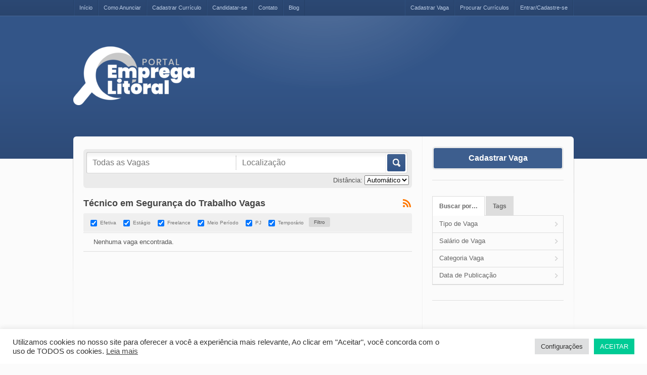

--- FILE ---
content_type: text/html; charset=UTF-8
request_url: https://portalempregalitoral.com.br/categoria-de-vaga/tecnico-em-seguranca-do-trabalho/
body_size: 38272
content:
<!DOCTYPE html PUBLIC "-//W3C//DTD XHTML 1.0 Strict//EN" "http://www.w3.org/TR/xhtml1/DTD/xhtml1-strict.dtd">
<!--[if lt IE 7 ]> <html class="ie6" lang="pt-BR"> <![endif]-->
<!--[if IE 7 ]>    <html class="ie7" lang="pt-BR"> <![endif]-->
<!--[if IE 8 ]>    <html class="ie8" lang="pt-BR"> <![endif]-->
<!--[if IE 9 ]>    <html class="ie9" lang="pt-BR"> <![endif]-->
<!--[if (gt IE 9)|!(IE)]><!--> <html lang="pt-BR"> <!--<![endif]-->
<head profile="http://gmpg.org/xfn/11">
    <meta http-equiv="Content-Type" content="text/html; charset=UTF-8" />
	<meta http-equiv="X-UA-Compatible" content="IE=edge,chrome=1" />
	<meta name="viewport" content="width=device-width,initial-scale=1" />

    <title>Técnico em Segurança do Trabalho</title>

    <link rel="alternate" type="application/rss+xml" title="RSS 2.0" href="https://feedburner.google.com/fb/a/mailverify?uri=portalempregalitoral&#038;loc=pt_BR" />
    <link rel="pingback" href="https://portalempregalitoral.com.br/xmlrpc.php" />

	
    <meta name='robots' content='index, follow, max-image-preview:large, max-snippet:-1, max-video-preview:-1' />

	<!-- This site is optimized with the Yoast SEO plugin v18.4.1 - https://yoast.com/wordpress/plugins/seo/ -->
	<link rel="canonical" href="https://portalempregalitoral.com.br/categoria-de-vaga/tecnico-em-seguranca-do-trabalho/" />
	<meta property="og:locale" content="pt_BR" />
	<meta property="og:type" content="article" />
	<meta property="og:title" content="Técnico em Segurança do Trabalho" />
	<meta property="og:url" content="https://portalempregalitoral.com.br/categoria-de-vaga/tecnico-em-seguranca-do-trabalho/" />
	<meta property="og:site_name" content="Portal Emprega Litoral" />
	<meta property="og:image" content="https://portalempregalitoral.com.br/wp-content/uploads/2024/01/empregalitoral.png" />
	<meta property="og:image:width" content="675" />
	<meta property="og:image:height" content="444" />
	<meta property="og:image:type" content="image/png" />
	<meta name="twitter:card" content="summary_large_image" />
	<script type="application/ld+json" class="yoast-schema-graph">{"@context":"https://schema.org","@graph":[{"@type":"Organization","@id":"https://portalempregalitoral.com.br/#organization","name":"Portal Emprega Litoral","url":"https://portalempregalitoral.com.br/","sameAs":[],"logo":{"@type":"ImageObject","@id":"https://portalempregalitoral.com.br/#logo","inLanguage":"pt-BR","url":"https://portalempregalitoral.com.br/wp-content/uploads/2021/06/portalempregalitoralLogo1-e1624372795248.png","contentUrl":"https://portalempregalitoral.com.br/wp-content/uploads/2021/06/portalempregalitoralLogo1-e1624372795248.png","width":240,"height":118,"caption":"Portal Emprega Litoral"},"image":{"@id":"https://portalempregalitoral.com.br/#logo"}},{"@type":"WebSite","@id":"https://portalempregalitoral.com.br/#website","url":"https://portalempregalitoral.com.br/","name":"Portal Emprega Litoral","description":"Classificados de Empregos Grátis","publisher":{"@id":"https://portalempregalitoral.com.br/#organization"},"potentialAction":[{"@type":"SearchAction","target":{"@type":"EntryPoint","urlTemplate":"https://portalempregalitoral.com.br/?s={search_term_string}"},"query-input":"required name=search_term_string"}],"inLanguage":"pt-BR"},{"@type":"CollectionPage","@id":"https://portalempregalitoral.com.br/categoria-de-vaga/tecnico-em-seguranca-do-trabalho/#webpage","url":"https://portalempregalitoral.com.br/categoria-de-vaga/tecnico-em-seguranca-do-trabalho/","name":"Técnico em Segurança do Trabalho","isPartOf":{"@id":"https://portalempregalitoral.com.br/#website"},"breadcrumb":{"@id":"https://portalempregalitoral.com.br/categoria-de-vaga/tecnico-em-seguranca-do-trabalho/#breadcrumb"},"inLanguage":"pt-BR","potentialAction":[{"@type":"ReadAction","target":["https://portalempregalitoral.com.br/categoria-de-vaga/tecnico-em-seguranca-do-trabalho/"]}]},{"@type":"BreadcrumbList","@id":"https://portalempregalitoral.com.br/categoria-de-vaga/tecnico-em-seguranca-do-trabalho/#breadcrumb","itemListElement":[{"@type":"ListItem","position":1,"name":"Início","item":"https://portalempregalitoral.com.br/"},{"@type":"ListItem","position":2,"name":"Técnico em Segurança do Trabalho"}]}]}</script>
	<!-- / Yoast SEO plugin. -->


<link rel='dns-prefetch' href='//maps.googleapis.com' />
<link rel='dns-prefetch' href='//www.googletagmanager.com' />
<link rel='dns-prefetch' href='//s.w.org' />
<link rel='dns-prefetch' href='//pagead2.googlesyndication.com' />
<link rel='dns-prefetch' href='//fundingchoicesmessages.google.com' />
<link rel="alternate" type="application/rss+xml" title="Feed para Portal Emprega Litoral &raquo; Técnico em Segurança do Trabalho Categoria de Vaga" href="https://portalempregalitoral.com.br/categoria-de-vaga/tecnico-em-seguranca-do-trabalho/feed/" />
		<script type="text/javascript">
			window._wpemojiSettings = {"baseUrl":"https:\/\/s.w.org\/images\/core\/emoji\/13.0.1\/72x72\/","ext":".png","svgUrl":"https:\/\/s.w.org\/images\/core\/emoji\/13.0.1\/svg\/","svgExt":".svg","source":{"concatemoji":"https:\/\/portalempregalitoral.com.br\/wp-includes\/js\/wp-emoji-release.min.js?ver=5.7.14"}};
			!function(e,a,t){var n,r,o,i=a.createElement("canvas"),p=i.getContext&&i.getContext("2d");function s(e,t){var a=String.fromCharCode;p.clearRect(0,0,i.width,i.height),p.fillText(a.apply(this,e),0,0);e=i.toDataURL();return p.clearRect(0,0,i.width,i.height),p.fillText(a.apply(this,t),0,0),e===i.toDataURL()}function c(e){var t=a.createElement("script");t.src=e,t.defer=t.type="text/javascript",a.getElementsByTagName("head")[0].appendChild(t)}for(o=Array("flag","emoji"),t.supports={everything:!0,everythingExceptFlag:!0},r=0;r<o.length;r++)t.supports[o[r]]=function(e){if(!p||!p.fillText)return!1;switch(p.textBaseline="top",p.font="600 32px Arial",e){case"flag":return s([127987,65039,8205,9895,65039],[127987,65039,8203,9895,65039])?!1:!s([55356,56826,55356,56819],[55356,56826,8203,55356,56819])&&!s([55356,57332,56128,56423,56128,56418,56128,56421,56128,56430,56128,56423,56128,56447],[55356,57332,8203,56128,56423,8203,56128,56418,8203,56128,56421,8203,56128,56430,8203,56128,56423,8203,56128,56447]);case"emoji":return!s([55357,56424,8205,55356,57212],[55357,56424,8203,55356,57212])}return!1}(o[r]),t.supports.everything=t.supports.everything&&t.supports[o[r]],"flag"!==o[r]&&(t.supports.everythingExceptFlag=t.supports.everythingExceptFlag&&t.supports[o[r]]);t.supports.everythingExceptFlag=t.supports.everythingExceptFlag&&!t.supports.flag,t.DOMReady=!1,t.readyCallback=function(){t.DOMReady=!0},t.supports.everything||(n=function(){t.readyCallback()},a.addEventListener?(a.addEventListener("DOMContentLoaded",n,!1),e.addEventListener("load",n,!1)):(e.attachEvent("onload",n),a.attachEvent("onreadystatechange",function(){"complete"===a.readyState&&t.readyCallback()})),(n=t.source||{}).concatemoji?c(n.concatemoji):n.wpemoji&&n.twemoji&&(c(n.twemoji),c(n.wpemoji)))}(window,document,window._wpemojiSettings);
		</script>
		<style type="text/css">
img.wp-smiley,
img.emoji {
	display: inline !important;
	border: none !important;
	box-shadow: none !important;
	height: 1em !important;
	width: 1em !important;
	margin: 0 .07em !important;
	vertical-align: -0.1em !important;
	background: none !important;
	padding: 0 !important;
}
</style>
	<link rel='stylesheet' id='wp-block-library-css'  href='https://portalempregalitoral.com.br/wp-includes/css/dist/block-library/style.min.css?ver=5.7.14' type='text/css' media='all' />
<link rel='stylesheet' id='cookie-law-info-css'  href='https://portalempregalitoral.com.br/wp-content/plugins/cookie-law-info/legacy/public/css/cookie-law-info-public.css?ver=3.3.9.1' type='text/css' media='all' />
<link rel='stylesheet' id='cookie-law-info-gdpr-css'  href='https://portalempregalitoral.com.br/wp-content/plugins/cookie-law-info/legacy/public/css/cookie-law-info-gdpr.css?ver=3.3.9.1' type='text/css' media='all' />
<link rel='stylesheet' id='mc4wp-form-themes-css'  href='https://portalempregalitoral.com.br/wp-content/plugins/mailchimp-for-wp/assets/css/form-themes.css?ver=4.10.9' type='text/css' media='all' />
<link rel='stylesheet' id='dashicons-css'  href='https://portalempregalitoral.com.br/wp-includes/css/dashicons.min.css?ver=5.7.14' type='text/css' media='all' />
<link rel='stylesheet' id='at-main-css-css'  href='https://portalempregalitoral.com.br/wp-content/themes/jobroller/style.css?ver=1.9.4' type='text/css' media='all' />
<link rel='stylesheet' id='at-color-css-css'  href='https://portalempregalitoral.com.br/wp-content/themes/jobroller/styles/style-pro-blue.css?ver=1.9.4' type='text/css' media='all' />
<link rel='stylesheet' id='heateor_sss_frontend_css-css'  href='https://portalempregalitoral.com.br/wp-content/plugins/sassy-social-share/public/css/sassy-social-share-public.css?ver=3.3.79' type='text/css' media='all' />
<style id='heateor_sss_frontend_css-inline-css' type='text/css'>
.heateor_sss_button_instagram span.heateor_sss_svg,a.heateor_sss_instagram span.heateor_sss_svg{background:radial-gradient(circle at 30% 107%,#fdf497 0,#fdf497 5%,#fd5949 45%,#d6249f 60%,#285aeb 90%)}.heateor_sss_horizontal_sharing .heateor_sss_svg,.heateor_sss_standard_follow_icons_container .heateor_sss_svg{color:#fff;border-width:0px;border-style:solid;border-color:transparent}.heateor_sss_horizontal_sharing .heateorSssTCBackground{color:#666}.heateor_sss_horizontal_sharing span.heateor_sss_svg:hover,.heateor_sss_standard_follow_icons_container span.heateor_sss_svg:hover{border-color:transparent;}.heateor_sss_vertical_sharing span.heateor_sss_svg,.heateor_sss_floating_follow_icons_container span.heateor_sss_svg{color:#fff;border-width:0px;border-style:solid;border-color:transparent;}.heateor_sss_vertical_sharing .heateorSssTCBackground{color:#666;}.heateor_sss_vertical_sharing span.heateor_sss_svg:hover,.heateor_sss_floating_follow_icons_container span.heateor_sss_svg:hover{border-color:transparent;}@media screen and (max-width:783px) {.heateor_sss_vertical_sharing{display:none!important}}
</style>
<link rel='stylesheet' id='tablepress-default-css'  href='https://portalempregalitoral.com.br/wp-content/plugins/tablepress/css/default.min.css?ver=1.14' type='text/css' media='all' />
<script type='text/javascript' id='jquery-core-js-extra'>
/* <![CDATA[ */
var AppThemes = {"ajaxurl":"\/wp-admin\/admin-ajax.php","current_url":"https:\/\/portalempregalitoral.com.br\/categoria-de-vaga\/tecnico-em-seguranca-do-trabalho\/"};
/* ]]> */
</script>
<script type='text/javascript' src='https://portalempregalitoral.com.br/wp-includes/js/jquery/jquery.min.js?ver=3.5.1' id='jquery-core-js'></script>
<script type='text/javascript' src='https://portalempregalitoral.com.br/wp-includes/js/jquery/jquery-migrate.min.js?ver=3.3.2' id='jquery-migrate-js'></script>
<script type='text/javascript' id='cookie-law-info-js-extra'>
/* <![CDATA[ */
var Cli_Data = {"nn_cookie_ids":[],"cookielist":[],"non_necessary_cookies":[],"ccpaEnabled":"","ccpaRegionBased":"","ccpaBarEnabled":"","strictlyEnabled":["necessary","obligatoire"],"ccpaType":"gdpr","js_blocking":"1","custom_integration":"","triggerDomRefresh":"","secure_cookies":""};
var cli_cookiebar_settings = {"animate_speed_hide":"500","animate_speed_show":"500","background":"#FFF","border":"#b1a6a6c2","border_on":"","button_1_button_colour":"#61a229","button_1_button_hover":"#4e8221","button_1_link_colour":"#fff","button_1_as_button":"1","button_1_new_win":"","button_2_button_colour":"#333","button_2_button_hover":"#292929","button_2_link_colour":"#444","button_2_as_button":"","button_2_hidebar":"","button_3_button_colour":"#dedfe0","button_3_button_hover":"#b2b2b3","button_3_link_colour":"#333333","button_3_as_button":"1","button_3_new_win":"","button_4_button_colour":"#dedfe0","button_4_button_hover":"#b2b2b3","button_4_link_colour":"#333333","button_4_as_button":"1","button_7_button_colour":"#00cb95","button_7_button_hover":"#00a277","button_7_link_colour":"#fff","button_7_as_button":"1","button_7_new_win":"","font_family":"inherit","header_fix":"","notify_animate_hide":"1","notify_animate_show":"","notify_div_id":"#cookie-law-info-bar","notify_position_horizontal":"right","notify_position_vertical":"bottom","scroll_close":"","scroll_close_reload":"","accept_close_reload":"","reject_close_reload":"","showagain_tab":"","showagain_background":"#fff","showagain_border":"#000","showagain_div_id":"#cookie-law-info-again","showagain_x_position":"100px","text":"#333333","show_once_yn":"","show_once":"10000","logging_on":"","as_popup":"","popup_overlay":"1","bar_heading_text":"","cookie_bar_as":"banner","popup_showagain_position":"bottom-right","widget_position":"left"};
var log_object = {"ajax_url":"https:\/\/portalempregalitoral.com.br\/wp-admin\/admin-ajax.php"};
/* ]]> */
</script>
<script type='text/javascript' src='https://portalempregalitoral.com.br/wp-content/plugins/cookie-law-info/legacy/public/js/cookie-law-info-public.js?ver=3.3.9.1' id='cookie-law-info-js'></script>
<script type='text/javascript' src='https://portalempregalitoral.com.br/wp-includes/js/jquery/ui/core.min.js?ver=1.12.1' id='jquery-ui-core-js'></script>
<script type='text/javascript' src='https://portalempregalitoral.com.br/wp-content/themes/jobroller/includes/js/jquery.defaultvalue.js?ver=5.7.14' id='defaultvalue-js'></script>
<script type='text/javascript' src='https://portalempregalitoral.com.br/wp-content/themes/jobroller/includes/js/jquery.tag.min.js?ver=5.7.14' id='jquery-tag-js'></script>
<script type='text/javascript' src='https://portalempregalitoral.com.br/wp-content/themes/jobroller/includes/js/jquery.smooth-scroll.min.js?ver=2.0' id='jquery-smooth-scroll-js'></script>
<script type='text/javascript' src='https://portalempregalitoral.com.br/wp-content/themes/jobroller/includes/js/jquery.lazyload.mini.js?ver=1.5.0' id='lazyload-js'></script>
<script type='text/javascript' src='https://portalempregalitoral.com.br/wp-content/themes/jobroller/includes/js/jquery.elastic.min.js?ver=1.0' id='elastic-js'></script>
<script type='text/javascript' src='https://portalempregalitoral.com.br/wp-content/themes/jobroller/includes/js/jquery.fancybox-1.3.4.pack.js?ver=1.3.4' id='fancybox-js'></script>
<script type='text/javascript' src='https://portalempregalitoral.com.br/wp-content/themes/jobroller/includes/js/jquery.qtip.min.js?ver=3.0.3' id='jquery-qtip-js'></script>
<script type='text/javascript' src='https://portalempregalitoral.com.br/wp-content/themes/jobroller/framework/js/validate/jquery.validate.min.js?ver=1.15.0' id='validate-js'></script>
<script type='text/javascript' id='general-js-extra'>
/* <![CDATA[ */
var jobroller_params = {"lazyload_placeholder":"https:\/\/portalempregalitoral.com.br\/wp-content\/themes\/jobroller\/images\/grey.gif","ajax_url":"https:\/\/portalempregalitoral.com.br\/wp-admin\/admin-ajax.php","get_sponsored_results_nonce":"a0c5c2155d","nonce":"e7699ea7fb","si_empty":"Indicador de For\u00e7a","si_short":"Muito Fraca","si_bad":"Fraca","si_good":"M\u00e9dia","si_strong":"Forte","si_mismatch":"Incompat\u00edvel","msg_invalid_email":"Endere\u00e7o de e-mail invalido.","msg_fields_required":"Todos os campos s\u00e3o obrigat\u00f3rios.","no_more_results":"N\u00e3o h\u00e1 mais resultados para exibir."};
/* ]]> */
</script>
<script type='text/javascript' src='https://portalempregalitoral.com.br/wp-content/themes/jobroller/includes/js/theme-scripts.min.js?ver=1.9.4' id='general-js'></script>
<script type='text/javascript' src='https://portalempregalitoral.com.br/wp-content/themes/jobroller/theme-framework/js/footable/jquery.footable.min.js?ver=2.0.3' id='footable-js'></script>
<script type='text/javascript' src='https://portalempregalitoral.com.br/wp-includes/js/jquery/ui/menu.min.js?ver=1.12.1' id='jquery-ui-menu-js'></script>
<script type='text/javascript' src='https://portalempregalitoral.com.br/wp-includes/js/jquery/ui/autocomplete.min.js?ver=5.7.14' id='jquery-ui-autocomplete-js'></script>
<script type='text/javascript' src='//maps.googleapis.com/maps/api/js?libraries=geometry,places&#038;region=br&#038;language=pt&#038;unit=km&#038;key=AIzaSyDKotGbsAW18_uaNCHe3chB2XfG7K2VmtM' id='google-maps-api-js'></script>

<!-- Snippet da etiqueta do Google (gtag.js) adicionado pelo Site Kit -->
<!-- Snippet do Google Análises adicionado pelo Site Kit -->
<!-- Snippet do Google Anúncios adicionado pelo Site Kit -->
<script type='text/javascript' src='https://www.googletagmanager.com/gtag/js?id=G-06KX3R20EZ' id='google_gtagjs-js' async></script>
<script type='text/javascript' id='google_gtagjs-js-after'>
window.dataLayer = window.dataLayer || [];function gtag(){dataLayer.push(arguments);}
gtag("set","linker",{"domains":["portalempregalitoral.com.br"]});
gtag("js", new Date());
gtag("set", "developer_id.dZTNiMT", true);
gtag("config", "G-06KX3R20EZ");
gtag("config", "AW-8638413753824484");
</script>
<link rel="https://api.w.org/" href="https://portalempregalitoral.com.br/wp-json/" /><link rel="EditURI" type="application/rsd+xml" title="RSD" href="https://portalempregalitoral.com.br/xmlrpc.php?rsd" />
<link rel="wlwmanifest" type="application/wlwmanifest+xml" href="https://portalempregalitoral.com.br/wp-includes/wlwmanifest.xml" /> 
<meta name="generator" content="WordPress 5.7.14" />
<meta name="generator" content="Site Kit by Google 1.170.0" />
	<!-- start wp_head -->

	<meta name="version" content="JobRoller 1.9.4" />

	<!-- end wp_head -->


	<script type="text/javascript" src="https://w.sharethis.com/button/buttons.js"></script>

	<script type="text/javascript">stLight.options({publisher:"60b452fb858dc10011cdb6cb"});</script>

<!-- Meta-etiquetas do Google AdSense adicionado pelo Site Kit -->
<meta name="google-adsense-platform-account" content="ca-host-pub-2644536267352236">
<meta name="google-adsense-platform-domain" content="sitekit.withgoogle.com">
<!-- Fim das meta-etiquetas do Google AdSense adicionado pelo Site Kit -->

<!-- Código do Google Adsense adicionado pelo Site Kit -->
<script async="async" src="https://pagead2.googlesyndication.com/pagead/js/adsbygoogle.js?client=ca-pub-8638413753824484&amp;host=ca-host-pub-2644536267352236" crossorigin="anonymous" type="text/javascript"></script>

<!-- Fim do código do Google AdSense adicionado pelo Site Kit -->

<!-- Snippet de Recuperação de Bloqueio de Anúncios do Google AdSense adicionado pelo Site Kit -->
<script async src="https://fundingchoicesmessages.google.com/i/pub-8638413753824484?ers=1"></script><script>(function() {function signalGooglefcPresent() {if (!window.frames['googlefcPresent']) {if (document.body) {const iframe = document.createElement('iframe'); iframe.style = 'width: 0; height: 0; border: none; z-index: -1000; left: -1000px; top: -1000px;'; iframe.style.display = 'none'; iframe.name = 'googlefcPresent'; document.body.appendChild(iframe);} else {setTimeout(signalGooglefcPresent, 0);}}}signalGooglefcPresent();})();</script>
<!-- Snippet final de Recuperação de Bloqueio de Anúncios do Google AdSense adicionado pelo Site Kit -->

<!-- Snippet de Proteção contra Erros de Recuperação de Anúncios do Google AdSense adicionado pelo Site Kit -->
<script>(function(){'use strict';function aa(a){var b=0;return function(){return b<a.length?{done:!1,value:a[b++]}:{done:!0}}}var ba=typeof Object.defineProperties=="function"?Object.defineProperty:function(a,b,c){if(a==Array.prototype||a==Object.prototype)return a;a[b]=c.value;return a};
function ca(a){a=["object"==typeof globalThis&&globalThis,a,"object"==typeof window&&window,"object"==typeof self&&self,"object"==typeof global&&global];for(var b=0;b<a.length;++b){var c=a[b];if(c&&c.Math==Math)return c}throw Error("Cannot find global object");}var da=ca(this);function l(a,b){if(b)a:{var c=da;a=a.split(".");for(var d=0;d<a.length-1;d++){var e=a[d];if(!(e in c))break a;c=c[e]}a=a[a.length-1];d=c[a];b=b(d);b!=d&&b!=null&&ba(c,a,{configurable:!0,writable:!0,value:b})}}
function ea(a){return a.raw=a}function n(a){var b=typeof Symbol!="undefined"&&Symbol.iterator&&a[Symbol.iterator];if(b)return b.call(a);if(typeof a.length=="number")return{next:aa(a)};throw Error(String(a)+" is not an iterable or ArrayLike");}function fa(a){for(var b,c=[];!(b=a.next()).done;)c.push(b.value);return c}var ha=typeof Object.create=="function"?Object.create:function(a){function b(){}b.prototype=a;return new b},p;
if(typeof Object.setPrototypeOf=="function")p=Object.setPrototypeOf;else{var q;a:{var ja={a:!0},ka={};try{ka.__proto__=ja;q=ka.a;break a}catch(a){}q=!1}p=q?function(a,b){a.__proto__=b;if(a.__proto__!==b)throw new TypeError(a+" is not extensible");return a}:null}var la=p;
function t(a,b){a.prototype=ha(b.prototype);a.prototype.constructor=a;if(la)la(a,b);else for(var c in b)if(c!="prototype")if(Object.defineProperties){var d=Object.getOwnPropertyDescriptor(b,c);d&&Object.defineProperty(a,c,d)}else a[c]=b[c];a.A=b.prototype}function ma(){for(var a=Number(this),b=[],c=a;c<arguments.length;c++)b[c-a]=arguments[c];return b}l("Object.is",function(a){return a?a:function(b,c){return b===c?b!==0||1/b===1/c:b!==b&&c!==c}});
l("Array.prototype.includes",function(a){return a?a:function(b,c){var d=this;d instanceof String&&(d=String(d));var e=d.length;c=c||0;for(c<0&&(c=Math.max(c+e,0));c<e;c++){var f=d[c];if(f===b||Object.is(f,b))return!0}return!1}});
l("String.prototype.includes",function(a){return a?a:function(b,c){if(this==null)throw new TypeError("The 'this' value for String.prototype.includes must not be null or undefined");if(b instanceof RegExp)throw new TypeError("First argument to String.prototype.includes must not be a regular expression");return this.indexOf(b,c||0)!==-1}});l("Number.MAX_SAFE_INTEGER",function(){return 9007199254740991});
l("Number.isFinite",function(a){return a?a:function(b){return typeof b!=="number"?!1:!isNaN(b)&&b!==Infinity&&b!==-Infinity}});l("Number.isInteger",function(a){return a?a:function(b){return Number.isFinite(b)?b===Math.floor(b):!1}});l("Number.isSafeInteger",function(a){return a?a:function(b){return Number.isInteger(b)&&Math.abs(b)<=Number.MAX_SAFE_INTEGER}});
l("Math.trunc",function(a){return a?a:function(b){b=Number(b);if(isNaN(b)||b===Infinity||b===-Infinity||b===0)return b;var c=Math.floor(Math.abs(b));return b<0?-c:c}});/*

 Copyright The Closure Library Authors.
 SPDX-License-Identifier: Apache-2.0
*/
var u=this||self;function v(a,b){a:{var c=["CLOSURE_FLAGS"];for(var d=u,e=0;e<c.length;e++)if(d=d[c[e]],d==null){c=null;break a}c=d}a=c&&c[a];return a!=null?a:b}function w(a){return a};function na(a){u.setTimeout(function(){throw a;},0)};var oa=v(610401301,!1),pa=v(188588736,!0),qa=v(645172343,v(1,!0));var x,ra=u.navigator;x=ra?ra.userAgentData||null:null;function z(a){return oa?x?x.brands.some(function(b){return(b=b.brand)&&b.indexOf(a)!=-1}):!1:!1}function A(a){var b;a:{if(b=u.navigator)if(b=b.userAgent)break a;b=""}return b.indexOf(a)!=-1};function B(){return oa?!!x&&x.brands.length>0:!1}function C(){return B()?z("Chromium"):(A("Chrome")||A("CriOS"))&&!(B()?0:A("Edge"))||A("Silk")};var sa=B()?!1:A("Trident")||A("MSIE");!A("Android")||C();C();A("Safari")&&(C()||(B()?0:A("Coast"))||(B()?0:A("Opera"))||(B()?0:A("Edge"))||(B()?z("Microsoft Edge"):A("Edg/"))||B()&&z("Opera"));var ta={},D=null;var ua=typeof Uint8Array!=="undefined",va=!sa&&typeof btoa==="function";var wa;function E(){return typeof BigInt==="function"};var F=typeof Symbol==="function"&&typeof Symbol()==="symbol";function xa(a){return typeof Symbol==="function"&&typeof Symbol()==="symbol"?Symbol():a}var G=xa(),ya=xa("2ex");var za=F?function(a,b){a[G]|=b}:function(a,b){a.g!==void 0?a.g|=b:Object.defineProperties(a,{g:{value:b,configurable:!0,writable:!0,enumerable:!1}})},H=F?function(a){return a[G]|0}:function(a){return a.g|0},I=F?function(a){return a[G]}:function(a){return a.g},J=F?function(a,b){a[G]=b}:function(a,b){a.g!==void 0?a.g=b:Object.defineProperties(a,{g:{value:b,configurable:!0,writable:!0,enumerable:!1}})};function Aa(a,b){J(b,(a|0)&-14591)}function Ba(a,b){J(b,(a|34)&-14557)};var K={},Ca={};function Da(a){return!(!a||typeof a!=="object"||a.g!==Ca)}function Ea(a){return a!==null&&typeof a==="object"&&!Array.isArray(a)&&a.constructor===Object}function L(a,b,c){if(!Array.isArray(a)||a.length)return!1;var d=H(a);if(d&1)return!0;if(!(b&&(Array.isArray(b)?b.includes(c):b.has(c))))return!1;J(a,d|1);return!0};var M=0,N=0;function Fa(a){var b=a>>>0;M=b;N=(a-b)/4294967296>>>0}function Ga(a){if(a<0){Fa(-a);var b=n(Ha(M,N));a=b.next().value;b=b.next().value;M=a>>>0;N=b>>>0}else Fa(a)}function Ia(a,b){b>>>=0;a>>>=0;if(b<=2097151)var c=""+(4294967296*b+a);else E()?c=""+(BigInt(b)<<BigInt(32)|BigInt(a)):(c=(a>>>24|b<<8)&16777215,b=b>>16&65535,a=(a&16777215)+c*6777216+b*6710656,c+=b*8147497,b*=2,a>=1E7&&(c+=a/1E7>>>0,a%=1E7),c>=1E7&&(b+=c/1E7>>>0,c%=1E7),c=b+Ja(c)+Ja(a));return c}
function Ja(a){a=String(a);return"0000000".slice(a.length)+a}function Ha(a,b){b=~b;a?a=~a+1:b+=1;return[a,b]};var Ka=/^-?([1-9][0-9]*|0)(\.[0-9]+)?$/;var O;function La(a,b){O=b;a=new a(b);O=void 0;return a}
function P(a,b,c){a==null&&(a=O);O=void 0;if(a==null){var d=96;c?(a=[c],d|=512):a=[];b&&(d=d&-16760833|(b&1023)<<14)}else{if(!Array.isArray(a))throw Error("narr");d=H(a);if(d&2048)throw Error("farr");if(d&64)return a;d|=64;if(c&&(d|=512,c!==a[0]))throw Error("mid");a:{c=a;var e=c.length;if(e){var f=e-1;if(Ea(c[f])){d|=256;b=f-(+!!(d&512)-1);if(b>=1024)throw Error("pvtlmt");d=d&-16760833|(b&1023)<<14;break a}}if(b){b=Math.max(b,e-(+!!(d&512)-1));if(b>1024)throw Error("spvt");d=d&-16760833|(b&1023)<<
14}}}J(a,d);return a};function Ma(a){switch(typeof a){case "number":return isFinite(a)?a:String(a);case "boolean":return a?1:0;case "object":if(a)if(Array.isArray(a)){if(L(a,void 0,0))return}else if(ua&&a!=null&&a instanceof Uint8Array){if(va){for(var b="",c=0,d=a.length-10240;c<d;)b+=String.fromCharCode.apply(null,a.subarray(c,c+=10240));b+=String.fromCharCode.apply(null,c?a.subarray(c):a);a=btoa(b)}else{b===void 0&&(b=0);if(!D){D={};c="ABCDEFGHIJKLMNOPQRSTUVWXYZabcdefghijklmnopqrstuvwxyz0123456789".split("");d=["+/=",
"+/","-_=","-_.","-_"];for(var e=0;e<5;e++){var f=c.concat(d[e].split(""));ta[e]=f;for(var g=0;g<f.length;g++){var h=f[g];D[h]===void 0&&(D[h]=g)}}}b=ta[b];c=Array(Math.floor(a.length/3));d=b[64]||"";for(e=f=0;f<a.length-2;f+=3){var k=a[f],m=a[f+1];h=a[f+2];g=b[k>>2];k=b[(k&3)<<4|m>>4];m=b[(m&15)<<2|h>>6];h=b[h&63];c[e++]=g+k+m+h}g=0;h=d;switch(a.length-f){case 2:g=a[f+1],h=b[(g&15)<<2]||d;case 1:a=a[f],c[e]=b[a>>2]+b[(a&3)<<4|g>>4]+h+d}a=c.join("")}return a}}return a};function Na(a,b,c){a=Array.prototype.slice.call(a);var d=a.length,e=b&256?a[d-1]:void 0;d+=e?-1:0;for(b=b&512?1:0;b<d;b++)a[b]=c(a[b]);if(e){b=a[b]={};for(var f in e)Object.prototype.hasOwnProperty.call(e,f)&&(b[f]=c(e[f]))}return a}function Oa(a,b,c,d,e){if(a!=null){if(Array.isArray(a))a=L(a,void 0,0)?void 0:e&&H(a)&2?a:Pa(a,b,c,d!==void 0,e);else if(Ea(a)){var f={},g;for(g in a)Object.prototype.hasOwnProperty.call(a,g)&&(f[g]=Oa(a[g],b,c,d,e));a=f}else a=b(a,d);return a}}
function Pa(a,b,c,d,e){var f=d||c?H(a):0;d=d?!!(f&32):void 0;a=Array.prototype.slice.call(a);for(var g=0;g<a.length;g++)a[g]=Oa(a[g],b,c,d,e);c&&c(f,a);return a}function Qa(a){return a.s===K?a.toJSON():Ma(a)};function Ra(a,b,c){c=c===void 0?Ba:c;if(a!=null){if(ua&&a instanceof Uint8Array)return b?a:new Uint8Array(a);if(Array.isArray(a)){var d=H(a);if(d&2)return a;b&&(b=d===0||!!(d&32)&&!(d&64||!(d&16)));return b?(J(a,(d|34)&-12293),a):Pa(a,Ra,d&4?Ba:c,!0,!0)}a.s===K&&(c=a.h,d=I(c),a=d&2?a:La(a.constructor,Sa(c,d,!0)));return a}}function Sa(a,b,c){var d=c||b&2?Ba:Aa,e=!!(b&32);a=Na(a,b,function(f){return Ra(f,e,d)});za(a,32|(c?2:0));return a};function Ta(a,b){a=a.h;return Ua(a,I(a),b)}function Va(a,b,c,d){b=d+(+!!(b&512)-1);if(!(b<0||b>=a.length||b>=c))return a[b]}
function Ua(a,b,c,d){if(c===-1)return null;var e=b>>14&1023||536870912;if(c>=e){if(b&256)return a[a.length-1][c]}else{var f=a.length;if(d&&b&256&&(d=a[f-1][c],d!=null)){if(Va(a,b,e,c)&&ya!=null){var g;a=(g=wa)!=null?g:wa={};g=a[ya]||0;g>=4||(a[ya]=g+1,g=Error(),g.__closure__error__context__984382||(g.__closure__error__context__984382={}),g.__closure__error__context__984382.severity="incident",na(g))}return d}return Va(a,b,e,c)}}
function Wa(a,b,c,d,e){var f=b>>14&1023||536870912;if(c>=f||e&&!qa){var g=b;if(b&256)e=a[a.length-1];else{if(d==null)return;e=a[f+(+!!(b&512)-1)]={};g|=256}e[c]=d;c<f&&(a[c+(+!!(b&512)-1)]=void 0);g!==b&&J(a,g)}else a[c+(+!!(b&512)-1)]=d,b&256&&(a=a[a.length-1],c in a&&delete a[c])}
function Xa(a,b){var c=Ya;var d=d===void 0?!1:d;var e=a.h;var f=I(e),g=Ua(e,f,b,d);if(g!=null&&typeof g==="object"&&g.s===K)c=g;else if(Array.isArray(g)){var h=H(g),k=h;k===0&&(k|=f&32);k|=f&2;k!==h&&J(g,k);c=new c(g)}else c=void 0;c!==g&&c!=null&&Wa(e,f,b,c,d);e=c;if(e==null)return e;a=a.h;f=I(a);f&2||(g=e,c=g.h,h=I(c),g=h&2?La(g.constructor,Sa(c,h,!1)):g,g!==e&&(e=g,Wa(a,f,b,e,d)));return e}function Za(a,b){a=Ta(a,b);return a==null||typeof a==="string"?a:void 0}
function $a(a,b){var c=c===void 0?0:c;a=Ta(a,b);if(a!=null)if(b=typeof a,b==="number"?Number.isFinite(a):b!=="string"?0:Ka.test(a))if(typeof a==="number"){if(a=Math.trunc(a),!Number.isSafeInteger(a)){Ga(a);b=M;var d=N;if(a=d&2147483648)b=~b+1>>>0,d=~d>>>0,b==0&&(d=d+1>>>0);b=d*4294967296+(b>>>0);a=a?-b:b}}else if(b=Math.trunc(Number(a)),Number.isSafeInteger(b))a=String(b);else{if(b=a.indexOf("."),b!==-1&&(a=a.substring(0,b)),!(a[0]==="-"?a.length<20||a.length===20&&Number(a.substring(0,7))>-922337:
a.length<19||a.length===19&&Number(a.substring(0,6))<922337)){if(a.length<16)Ga(Number(a));else if(E())a=BigInt(a),M=Number(a&BigInt(4294967295))>>>0,N=Number(a>>BigInt(32)&BigInt(4294967295));else{b=+(a[0]==="-");N=M=0;d=a.length;for(var e=b,f=(d-b)%6+b;f<=d;e=f,f+=6)e=Number(a.slice(e,f)),N*=1E6,M=M*1E6+e,M>=4294967296&&(N+=Math.trunc(M/4294967296),N>>>=0,M>>>=0);b&&(b=n(Ha(M,N)),a=b.next().value,b=b.next().value,M=a,N=b)}a=M;b=N;b&2147483648?E()?a=""+(BigInt(b|0)<<BigInt(32)|BigInt(a>>>0)):(b=
n(Ha(a,b)),a=b.next().value,b=b.next().value,a="-"+Ia(a,b)):a=Ia(a,b)}}else a=void 0;return a!=null?a:c}function R(a,b){var c=c===void 0?"":c;a=Za(a,b);return a!=null?a:c};var S;function T(a,b,c){this.h=P(a,b,c)}T.prototype.toJSON=function(){return ab(this)};T.prototype.s=K;T.prototype.toString=function(){try{return S=!0,ab(this).toString()}finally{S=!1}};
function ab(a){var b=S?a.h:Pa(a.h,Qa,void 0,void 0,!1);var c=!S;var d=pa?void 0:a.constructor.v;var e=I(c?a.h:b);if(a=b.length){var f=b[a-1],g=Ea(f);g?a--:f=void 0;e=+!!(e&512)-1;var h=b;if(g){b:{var k=f;var m={};g=!1;if(k)for(var r in k)if(Object.prototype.hasOwnProperty.call(k,r))if(isNaN(+r))m[r]=k[r];else{var y=k[r];Array.isArray(y)&&(L(y,d,+r)||Da(y)&&y.size===0)&&(y=null);y==null&&(g=!0);y!=null&&(m[r]=y)}if(g){for(var Q in m)break b;m=null}else m=k}k=m==null?f!=null:m!==f}for(var ia;a>0;a--){Q=
a-1;r=h[Q];Q-=e;if(!(r==null||L(r,d,Q)||Da(r)&&r.size===0))break;ia=!0}if(h!==b||k||ia){if(!c)h=Array.prototype.slice.call(h,0,a);else if(ia||k||m)h.length=a;m&&h.push(m)}b=h}return b};function bb(a){return function(b){if(b==null||b=="")b=new a;else{b=JSON.parse(b);if(!Array.isArray(b))throw Error("dnarr");za(b,32);b=La(a,b)}return b}};function cb(a){this.h=P(a)}t(cb,T);var db=bb(cb);var U;function V(a){this.g=a}V.prototype.toString=function(){return this.g+""};var eb={};function fb(a){if(U===void 0){var b=null;var c=u.trustedTypes;if(c&&c.createPolicy){try{b=c.createPolicy("goog#html",{createHTML:w,createScript:w,createScriptURL:w})}catch(d){u.console&&u.console.error(d.message)}U=b}else U=b}a=(b=U)?b.createScriptURL(a):a;return new V(a,eb)};/*

 SPDX-License-Identifier: Apache-2.0
*/
function gb(a){var b=ma.apply(1,arguments);if(b.length===0)return fb(a[0]);for(var c=a[0],d=0;d<b.length;d++)c+=encodeURIComponent(b[d])+a[d+1];return fb(c)};function hb(a,b){a.src=b instanceof V&&b.constructor===V?b.g:"type_error:TrustedResourceUrl";var c,d;(c=(b=(d=(c=(a.ownerDocument&&a.ownerDocument.defaultView||window).document).querySelector)==null?void 0:d.call(c,"script[nonce]"))?b.nonce||b.getAttribute("nonce")||"":"")&&a.setAttribute("nonce",c)};function ib(){return Math.floor(Math.random()*2147483648).toString(36)+Math.abs(Math.floor(Math.random()*2147483648)^Date.now()).toString(36)};function jb(a,b){b=String(b);a.contentType==="application/xhtml+xml"&&(b=b.toLowerCase());return a.createElement(b)}function kb(a){this.g=a||u.document||document};function lb(a){a=a===void 0?document:a;return a.createElement("script")};function mb(a,b,c,d,e,f){try{var g=a.g,h=lb(g);h.async=!0;hb(h,b);g.head.appendChild(h);h.addEventListener("load",function(){e();d&&g.head.removeChild(h)});h.addEventListener("error",function(){c>0?mb(a,b,c-1,d,e,f):(d&&g.head.removeChild(h),f())})}catch(k){f()}};var nb=u.atob("aHR0cHM6Ly93d3cuZ3N0YXRpYy5jb20vaW1hZ2VzL2ljb25zL21hdGVyaWFsL3N5c3RlbS8xeC93YXJuaW5nX2FtYmVyXzI0ZHAucG5n"),ob=u.atob("WW91IGFyZSBzZWVpbmcgdGhpcyBtZXNzYWdlIGJlY2F1c2UgYWQgb3Igc2NyaXB0IGJsb2NraW5nIHNvZnR3YXJlIGlzIGludGVyZmVyaW5nIHdpdGggdGhpcyBwYWdlLg=="),pb=u.atob("RGlzYWJsZSBhbnkgYWQgb3Igc2NyaXB0IGJsb2NraW5nIHNvZnR3YXJlLCB0aGVuIHJlbG9hZCB0aGlzIHBhZ2Uu");function qb(a,b,c){this.i=a;this.u=b;this.o=c;this.g=null;this.j=[];this.m=!1;this.l=new kb(this.i)}
function rb(a){if(a.i.body&&!a.m){var b=function(){sb(a);u.setTimeout(function(){tb(a,3)},50)};mb(a.l,a.u,2,!0,function(){u[a.o]||b()},b);a.m=!0}}
function sb(a){for(var b=W(1,5),c=0;c<b;c++){var d=X(a);a.i.body.appendChild(d);a.j.push(d)}b=X(a);b.style.bottom="0";b.style.left="0";b.style.position="fixed";b.style.width=W(100,110).toString()+"%";b.style.zIndex=W(2147483544,2147483644).toString();b.style.backgroundColor=ub(249,259,242,252,219,229);b.style.boxShadow="0 0 12px #888";b.style.color=ub(0,10,0,10,0,10);b.style.display="flex";b.style.justifyContent="center";b.style.fontFamily="Roboto, Arial";c=X(a);c.style.width=W(80,85).toString()+
"%";c.style.maxWidth=W(750,775).toString()+"px";c.style.margin="24px";c.style.display="flex";c.style.alignItems="flex-start";c.style.justifyContent="center";d=jb(a.l.g,"IMG");d.className=ib();d.src=nb;d.alt="Warning icon";d.style.height="24px";d.style.width="24px";d.style.paddingRight="16px";var e=X(a),f=X(a);f.style.fontWeight="bold";f.textContent=ob;var g=X(a);g.textContent=pb;Y(a,e,f);Y(a,e,g);Y(a,c,d);Y(a,c,e);Y(a,b,c);a.g=b;a.i.body.appendChild(a.g);b=W(1,5);for(c=0;c<b;c++)d=X(a),a.i.body.appendChild(d),
a.j.push(d)}function Y(a,b,c){for(var d=W(1,5),e=0;e<d;e++){var f=X(a);b.appendChild(f)}b.appendChild(c);c=W(1,5);for(d=0;d<c;d++)e=X(a),b.appendChild(e)}function W(a,b){return Math.floor(a+Math.random()*(b-a))}function ub(a,b,c,d,e,f){return"rgb("+W(Math.max(a,0),Math.min(b,255)).toString()+","+W(Math.max(c,0),Math.min(d,255)).toString()+","+W(Math.max(e,0),Math.min(f,255)).toString()+")"}function X(a){a=jb(a.l.g,"DIV");a.className=ib();return a}
function tb(a,b){b<=0||a.g!=null&&a.g.offsetHeight!==0&&a.g.offsetWidth!==0||(vb(a),sb(a),u.setTimeout(function(){tb(a,b-1)},50))}function vb(a){for(var b=n(a.j),c=b.next();!c.done;c=b.next())(c=c.value)&&c.parentNode&&c.parentNode.removeChild(c);a.j=[];(b=a.g)&&b.parentNode&&b.parentNode.removeChild(b);a.g=null};function wb(a,b,c,d,e){function f(k){document.body?g(document.body):k>0?u.setTimeout(function(){f(k-1)},e):b()}function g(k){k.appendChild(h);u.setTimeout(function(){h?(h.offsetHeight!==0&&h.offsetWidth!==0?b():a(),h.parentNode&&h.parentNode.removeChild(h)):a()},d)}var h=xb(c);f(3)}function xb(a){var b=document.createElement("div");b.className=a;b.style.width="1px";b.style.height="1px";b.style.position="absolute";b.style.left="-10000px";b.style.top="-10000px";b.style.zIndex="-10000";return b};function Ya(a){this.h=P(a)}t(Ya,T);function yb(a){this.h=P(a)}t(yb,T);var zb=bb(yb);function Ab(a){if(!a)return null;a=Za(a,4);var b;a===null||a===void 0?b=null:b=fb(a);return b};var Bb=ea([""]),Cb=ea([""]);function Db(a,b){this.m=a;this.o=new kb(a.document);this.g=b;this.j=R(this.g,1);this.u=Ab(Xa(this.g,2))||gb(Bb);this.i=!1;b=Ab(Xa(this.g,13))||gb(Cb);this.l=new qb(a.document,b,R(this.g,12))}Db.prototype.start=function(){Eb(this)};
function Eb(a){Fb(a);mb(a.o,a.u,3,!1,function(){a:{var b=a.j;var c=u.btoa(b);if(c=u[c]){try{var d=db(u.atob(c))}catch(e){b=!1;break a}b=b===Za(d,1)}else b=!1}b?Z(a,R(a.g,14)):(Z(a,R(a.g,8)),rb(a.l))},function(){wb(function(){Z(a,R(a.g,7));rb(a.l)},function(){return Z(a,R(a.g,6))},R(a.g,9),$a(a.g,10),$a(a.g,11))})}function Z(a,b){a.i||(a.i=!0,a=new a.m.XMLHttpRequest,a.open("GET",b,!0),a.send())}function Fb(a){var b=u.btoa(a.j);a.m[b]&&Z(a,R(a.g,5))};(function(a,b){u[a]=function(){var c=ma.apply(0,arguments);u[a]=function(){};b.call.apply(b,[null].concat(c instanceof Array?c:fa(n(c))))}})("__h82AlnkH6D91__",function(a){typeof window.atob==="function"&&(new Db(window,zb(window.atob(a)))).start()});}).call(this);

window.__h82AlnkH6D91__("[base64]/[base64]/[base64]/[base64]");</script>
<!-- Snippet final de Proteção contra o Erro de Recuperação do Bloqueio de Anúncios do Google AdSense adicionado pelo Site Kite -->
<link rel="icon" href="https://portalempregalitoral.com.br/wp-content/themes/jobroller/images/favicon.ico?ver=1.9.4" sizes="32x32" />
<link rel="icon" href="https://portalempregalitoral.com.br/wp-content/themes/jobroller/images/favicon.ico?ver=1.9.4" sizes="192x192" />
<link rel="apple-touch-icon" href="https://portalempregalitoral.com.br/wp-content/themes/jobroller/images/favicon.ico?ver=1.9.4" />
<meta name="msapplication-TileImage" content="https://portalempregalitoral.com.br/wp-content/themes/jobroller/images/favicon.ico?ver=1.9.4" />
		<style type="text/css" id="wp-custom-css">
			dd.type span, .type span.ftype, .type span.jtype {

background-color: #8e44ad;
    padding: 3px 16px;
    margin: 1px 8px 0 0;
    background-color: #8e44ad;
 


		</style>
		    <style type="text/css">
		
		
		
		
		
		
		
		
		
		
		
		
		
		
		
					#footer .inner { width: 990px; }
			@media screen and (max-width: 860px) {
				#footer .inner {
					float: left;
					width: 95%;
				}
			}
		
					#footer .column { width: 290px; }
			@media screen and (max-width: 860px) {
				#footer .column {
					float: left;
					width: 95%;
				}
			}
		
    </style>
<style id="stylist">
/*
	The following CSS generated by Stylist Plugin.
	http://stylistwp.com
*/
#mainContent .type .temporario {background-color: #d170f5;}.type .efetiva,.type .estagio {background-color: #666;}#mainContent .type .efetiva {background-color: rgba(65,117,5,1);}#mainContent .type .estagio {background-color: #0a558c;}
</style><script type="text/javascript">
    (function(c,l,a,r,i,t,y){
        c[a]=c[a]||function(){(c[a].q=c[a].q||[]).push(arguments)};
        t=l.createElement(r);t.async=1;t.src="https://www.clarity.ms/tag/"+i;
        y=l.getElementsByTagName(r)[0];y.parentNode.insertBefore(t,y);
    })(window, document, "clarity", "script", "m4939u0o0x");
</script>
<meta name="msvalidate.01" content="F181E978D4BA195CF5D4FDF2316B29F5" /></head>

<body data-rsssl=1 id="top" class="archive tax-job_cat term-tecnico-em-seguranca-do-trabalho term-451 style-pro-blue " >

	
    <div id="wrapper">

		
		
		<div id="topNav">

	<div class="inner">

		<ul id="menu-principal-menu" class="menu"><li id="menu-item-37" class="menu-item menu-item-type-custom menu-item-object-custom menu-item-home menu-item-37"><a href="https://portalempregalitoral.com.br/">Início</a></li>
<li id="menu-item-38" class="menu-item menu-item-type-post_type menu-item-object-page menu-item-38"><a href="https://portalempregalitoral.com.br/como-anunciar/">Como Anunciar</a></li>
<li id="menu-item-39" class="menu-item menu-item-type-post_type menu-item-object-page menu-item-39"><a href="https://portalempregalitoral.com.br/editar-curriculo/">Cadastrar Currículo</a></li>
<li id="menu-item-44" class="menu-item menu-item-type-post_type menu-item-object-page menu-item-44"><a href="https://portalempregalitoral.com.br/candidatar-se/">Candidatar-se</a></li>
<li id="menu-item-45" class="menu-item menu-item-type-post_type menu-item-object-page menu-item-45"><a href="https://portalempregalitoral.com.br/contato/">Contato</a></li>
<li id="menu-item-46" class="menu-item menu-item-type-post_type menu-item-object-page current_page_parent menu-item-46"><a href="https://portalempregalitoral.com.br/blog/">Blog</a></li>
<li class="right "><a href="https://portalempregalitoral.com.br/wp-login.php">Entrar/Cadastre-se</a></li><li class="right "><a href="https://portalempregalitoral.com.br/curriculos/">Procurar Currículos</a></li><li class="right "><a href="https://portalempregalitoral.com.br/anunciar-vaga/">Cadastrar Vaga</a></li></ul>
		<div class="clear"></div>

	</div><!-- end inner -->

</div><!-- end topNav -->

<div id="header">

	<div class="inner">

		<div class="logo_wrap">

				<h1 id="logo">
					<a href="https://portalempregalitoral.com.br/" class="logo custom-header-image"><img src="https://portalempregalitoral.com.br/wp-content/uploads/2021/06/Portal-Emprega-Litoral-Logo-e1624369387400.png" height="116" width="240" alt="Portal Emprega Litoral" /></a>
		
			</h1>
	
			
				<div id="headerAd"><script async src="https://pagead2.googlesyndication.com/pagead/js/adsbygoogle.js?client=ca-pub-8638413753824484"
     crossorigin="anonymous"></script>
<!-- Bloco Cabeçalho -->
<ins class="adsbygoogle"
     style="display:inline-block;width:728px;height:90px"
     data-ad-client="ca-pub-8638413753824484"
     data-ad-slot="3125046856"></ins>
<script>
     (adsbygoogle = window.adsbygoogle || []).push({});
</script></div>

			
			<div class="clear"></div>

		</div><!-- end logo_wrap -->

	</div><!-- end inner -->

</div><!-- end header -->

		
		<div class="clear"></div>

		<div id="content">
			<div class="inner">

				<div id="mainContent" class="nosearch">

				
						<form action="https://portalempregalitoral.com.br/" method="get" id="searchform">

		<div class="search-wrap">

			<div>
				<input type="text" id="search" title="" name="s" class="text" placeholder="Todas as Vagas" value="" />
				<input type="text" id="near" title="Localização" name="location" class="text" placeholder="Localização" value="" />
				<label for="search"><button type="submit" title="Buscar" class="submit">Buscar</button></label>

				<input type="hidden" name="ptype" value="job_listing" />

				<input type="hidden" name="lat" value="0">
				<input type="hidden" name="lng" value="0">
			</div>

				<div class="radius">
		<label for="radius">Distância:</label>
		<select name="radius" class="radius" id="radius">
<option value="0"  selected='selected'>Automático</option><option value="1" >1 km</option><option value="5" >5 km</option><option value="10" >10 km</option><option value="50" >50 km</option><option value="100" >100 km</option><option value="1000" >1.000 km</option><option value="5000" >5.000 km</option>		</select>
	</div><!-- end radius -->

		</div><!-- end search-wrap -->

	</form>


	
	
	<div class="section">

		
		<h1 class="pagetitle">
			<small class="rss">
				<a href="https://portalempregalitoral.com.br/categoria-de-vaga/tecnico-em-seguranca-do-trabalho/"><i class="icon dashicons-before"></i></a>
			</small>
	
			
			
				
			
			Técnico em Segurança do Trabalho Vagas
		</h1>

		
			<form class="filter" method="get" action="https://portalempregalitoral.com.br/categoria-de-vaga/tecnico-em-seguranca-do-trabalho/">
				<p>
					<input type="checkbox" name="efetiva" id="efetiva"  checked='checked' value="show" />
					<label for="efetiva">Efetiva</label>
				</p>
				<p>
					<input type="checkbox" name="estagio" id="estagio"  checked='checked' value="show" />
					<label for="estagio">Estágio</label>
				</p>
				<p>
					<input type="checkbox" name="freelance" id="freelance"  checked='checked' value="show" />
					<label for="freelance">Freelance</label>
				</p>
				<p>
					<input type="checkbox" name="meio-periodo" id="meio-periodo"  checked='checked' value="show" />
					<label for="meio-periodo">Meio Período</label>
				</p>
				<p>
					<input type="checkbox" name="pj" id="pj"  checked='checked' value="show" />
					<label for="pj">PJ</label>
				</p>
				<p>
					<input type="checkbox" name="temporario" id="temporario"  checked='checked' value="show" />
					<label for="temporario">Temporário</label>
				</p>
		<p>
			<input type="submit" value="Filtro" class="submit" />
			<input type="hidden" name="action" value="Filter" />
		</p>

		
		<div class="clear"></div>
	</form>

		


		<p class="jobs">Nenhuma vaga encontrada.</p>



		
		<div class="clear"></div>

	</div><!-- end section -->

	
	<div class="clear"></div>

</div><!-- end main content -->

<div id="sidebar">

	<ul class="widgets">

		
	<li class="widget widget-submit">

		
			<div>
				<a href="https://portalempregalitoral.com.br/anunciar-vaga/" class="button"><span>Cadastrar Vaga</span></a>
							</div>

		
		
	</li>


		<li class="widget widget-nav">
	<ul class="display_section">
		<li><a href="#browseby" class="noscroll">Buscar por&hellip;</a></li>
		<li><a href="#tags" class="noscroll">Tags</a></li>
	</ul>
	<div id="browseby" class="tabbed_section">
		<div class="contents">
			<ul>
						<li>
			<a class="top" href="#open">Tipo de Vaga</a>
			<ul>
								<li class="page_item ">
						<a href="https://portalempregalitoral.com.br/tipo-de-vaga/efetiva/">Efetiva</a>
					</li>

												
						
					
								<li class="page_item ">
						<a href="https://portalempregalitoral.com.br/tipo-de-vaga/estagio/">Estágio</a>
					</li>

					
								<li class="page_item ">
						<a href="https://portalempregalitoral.com.br/tipo-de-vaga/freelance/">Freelance</a>
					</li>

					
								<li class="page_item ">
						<a href="https://portalempregalitoral.com.br/tipo-de-vaga/meio-periodo/">Meio Período</a>
					</li>

					
								<li class="page_item ">
						<a href="https://portalempregalitoral.com.br/tipo-de-vaga/pj/">PJ</a>
					</li>

												
						
					
								<li class="page_item ">
						<a href="https://portalempregalitoral.com.br/tipo-de-vaga/temporario/">Temporário</a>
					</li>

												
						
					
							</ul>
		</li>
		
						<li>
			<a class="top" href="#open">Salário de Vaga</a>
			<ul>
								<li class="page_item ">
						<a href="https://portalempregalitoral.com.br/salario-de-vaga/1-500-2-000/">1.500 - 2.000</a>
					</li>

												
						
					
								<li class="page_item ">
						<a href="https://portalempregalitoral.com.br/salario-de-vaga/10-000-e-acima/">10.000 e acima</a>
					</li>

												
						
					
								<li class="page_item ">
						<a href="https://portalempregalitoral.com.br/salario-de-vaga/2-000-4-000/">2.000 - 4.000</a>
					</li>

												
						
					
								<li class="page_item ">
						<a href="https://portalempregalitoral.com.br/salario-de-vaga/4-000-6-000/">4.000 - 6.000</a>
					</li>

												
						
					
								<li class="page_item ">
						<a href="https://portalempregalitoral.com.br/salario-de-vaga/6-000-8-000/">6.000 - 8.000</a>
					</li>

					
								<li class="page_item ">
						<a href="https://portalempregalitoral.com.br/salario-de-vaga/8-000-10-000/">8.000 - 10.000</a>
					</li>

					
								<li class="page_item ">
						<a href="https://portalempregalitoral.com.br/salario-de-vaga/a-combinar/">A combinar</a>
					</li>

												
						
					
								<li class="page_item ">
						<a href="https://portalempregalitoral.com.br/salario-de-vaga/menos-de-2-000/">Menos de 2.000</a>
					</li>

												
						
					
							</ul>
		</li>
		
						<li>
			<a class="top" href="#open">Categoria Vaga</a>
			<ul>
								<li class="page_item ">
						<a href="https://portalempregalitoral.com.br/categoria-de-vaga/adminstracao/">Administração</a>
					</li>

												
						
					
								<li class="page_item ">
						<a href="https://portalempregalitoral.com.br/categoria-de-vaga/advogada/">Advogada</a>
					</li>

					
								<li class="page_item ">
						<a href="https://portalempregalitoral.com.br/categoria-de-vaga/ajudante-de-cozinha/">Ajudante de Cozinha</a>
					</li>

												
						
					
								<li class="page_item ">
						<a href="https://portalempregalitoral.com.br/categoria-de-vaga/ajudante-de-distribuicao/">Ajudante de Distribuição</a>
					</li>

												
						
					
								<li class="page_item ">
						<a href="https://portalempregalitoral.com.br/categoria-de-vaga/ajudante-de-montagem/">Ajudante de montagem</a>
					</li>

					
								<li class="page_item ">
						<a href="https://portalempregalitoral.com.br/categoria-de-vaga/ajudante-operacional/">Ajudante Operacional</a>
					</li>

												
						
					
								<li class="page_item ">
						<a href="https://portalempregalitoral.com.br/categoria-de-vaga/almoxarifado/">Almoxarifado</a>
					</li>

					
								<li class="page_item ">
						<a href="https://portalempregalitoral.com.br/categoria-de-vaga/analista-de-sistemas/">Analista de Sistemas</a>
					</li>

					
								<li class="page_item ">
						<a href="https://portalempregalitoral.com.br/categoria-de-vaga/analista-de-suporte/">Analista de Suporte</a>
					</li>

					
								<li class="page_item ">
						<a href="https://portalempregalitoral.com.br/categoria-de-vaga/aprendiz/">Aprendiz</a>
					</li>

					
								<li class="page_item ">
						<a href="https://portalempregalitoral.com.br/categoria-de-vaga/armador/">Armador</a>
					</li>

					
								<li class="page_item ">
						<a href="https://portalempregalitoral.com.br/categoria-de-vaga/arquiteto/">Arquiteto</a>
					</li>

					
								<li class="page_item ">
						<a href="https://portalempregalitoral.com.br/categoria-de-vaga/assistente-social/">Assistente Social</a>
					</li>

					
								<li class="page_item ">
						<a href="https://portalempregalitoral.com.br/categoria-de-vaga/atendimento-ao-cliente/">Atendimento ao Cliente</a>
					</li>

												
						
					
								<li class="page_item ">
						<a href="https://portalempregalitoral.com.br/categoria-de-vaga/automotivo/">Automotivo</a>
					</li>

					
								<li class="page_item ">
						<a href="https://portalempregalitoral.com.br/categoria-de-vaga/auxiliar-administrativo/">Auxiliar Administrativo</a>
					</li>

												
						
					
								<li class="page_item ">
						<a href="https://portalempregalitoral.com.br/categoria-de-vaga/auxiliar-contabil/">Auxiliar Contábil</a>
					</li>

					
								<li class="page_item ">
						<a href="https://portalempregalitoral.com.br/categoria-de-vaga/auxiliar-de-cozinha/">Auxiliar de Cozinha</a>
					</li>

												
						
					
								<li class="page_item ">
						<a href="https://portalempregalitoral.com.br/categoria-de-vaga/auxiliar-de-escritorio/">Auxiliar de Escritório</a>
					</li>

					
								<li class="page_item ">
						<a href="https://portalempregalitoral.com.br/categoria-de-vaga/auxiliar-de-lavanderia/">Auxiliar de Lavanderia</a>
					</li>

					
								<li class="page_item ">
						<a href="https://portalempregalitoral.com.br/categoria-de-vaga/auxiliar-de-limpeza/">Auxiliar de Limpeza</a>
					</li>

												
						
					
								<li class="page_item ">
						<a href="https://portalempregalitoral.com.br/categoria-de-vaga/auxiliar-de-manutencao/">Auxiliar de Manutenção</a>
					</li>

												
						
					
								<li class="page_item ">
						<a href="https://portalempregalitoral.com.br/categoria-de-vaga/auxiliar-de-seguranca/">Auxiliar de Segurança</a>
					</li>

					
								<li class="page_item ">
						<a href="https://portalempregalitoral.com.br/categoria-de-vaga/auxiliar-de-servicos-gerais/">Auxiliar de Serviços Gerais</a>
					</li>

					
								<li class="page_item ">
						<a href="https://portalempregalitoral.com.br/categoria-de-vaga/auxiliar-farmacia/">Auxiliar Farmácia</a>
					</li>

					
								<li class="page_item ">
						<a href="https://portalempregalitoral.com.br/categoria-de-vaga/auxiliar-fiscal/">Auxiliar Fiscal</a>
					</li>

					
								<li class="page_item ">
						<a href="https://portalempregalitoral.com.br/categoria-de-vaga/auxiliar-logistico/">Auxiliar Logístico</a>
					</li>

												
						
					
								<li class="page_item ">
						<a href="https://portalempregalitoral.com.br/categoria-de-vaga/avaliador-de-automoveis/">Avaliador de Automóveis</a>
					</li>

					
								<li class="page_item ">
						<a href="https://portalempregalitoral.com.br/categoria-de-vaga/baba/">Babá</a>
					</li>

					
								<li class="page_item ">
						<a href="https://portalempregalitoral.com.br/categoria-de-vaga/barmen/">Barmen</a>
					</li>

												
						
					
								<li class="page_item ">
						<a href="https://portalempregalitoral.com.br/categoria-de-vaga/camareira/">Camareira</a>
					</li>

												
						
					
								<li class="page_item ">
						<a href="https://portalempregalitoral.com.br/categoria-de-vaga/carpintaria/">Carpintaria</a>
					</li>

					
								<li class="page_item ">
						<a href="https://portalempregalitoral.com.br/categoria-de-vaga/caseiro/">Caseiro</a>
					</li>

					
								<li class="page_item ">
						<a href="https://portalempregalitoral.com.br/categoria-de-vaga/comercial/">Comercial</a>
					</li>

												
						
					
								<li class="page_item ">
						<a href="https://portalempregalitoral.com.br/categoria-de-vaga/controlador-de-acesso/">Controlador de Acesso</a>
					</li>

					
								<li class="page_item ">
						<a href="https://portalempregalitoral.com.br/categoria-de-vaga/copeira/">Copeira</a>
					</li>

					
								<li class="page_item ">
						<a href="https://portalempregalitoral.com.br/categoria-de-vaga/corretor-de-imoveis/">Corretor de Imóveis</a>
					</li>

					
								<li class="page_item ">
						<a href="https://portalempregalitoral.com.br/categoria-de-vaga/cozinheiro/">Cozinheiro</a>
					</li>

												
						
					
								<li class="page_item ">
						<a href="https://portalempregalitoral.com.br/categoria-de-vaga/cuidador/">Cuidador</a>
					</li>

					
								<li class="page_item ">
						<a href="https://portalempregalitoral.com.br/categoria-de-vaga/designer/">Designer</a>
					</li>

					
								<li class="page_item ">
						<a href="https://portalempregalitoral.com.br/categoria-de-vaga/educacao/">Educação</a>
					</li>

					
								<li class="page_item ">
						<a href="https://portalempregalitoral.com.br/categoria-de-vaga/educacao-fisica/">Educação Física</a>
					</li>

					
								<li class="page_item ">
						<a href="https://portalempregalitoral.com.br/categoria-de-vaga/eletricista/">Eletricista</a>
					</li>

												
						
					
								<li class="page_item ">
						<a href="https://portalempregalitoral.com.br/categoria-de-vaga/encanador/">Encanador</a>
					</li>

					
								<li class="page_item ">
						<a href="https://portalempregalitoral.com.br/categoria-de-vaga/engenheiro/">Engenheiro</a>
					</li>

					
								<li class="page_item ">
						<a href="https://portalempregalitoral.com.br/categoria-de-vaga/estoquista/">Estoquista</a>
					</li>

					
								<li class="page_item ">
						<a href="https://portalempregalitoral.com.br/categoria-de-vaga/farmaceutico/">Farmacêutico</a>
					</li>

					
								<li class="page_item ">
						<a href="https://portalempregalitoral.com.br/categoria-de-vaga/fiscal-de-loja/">Fiscal de Loja</a>
					</li>

					
								<li class="page_item ">
						<a href="https://portalempregalitoral.com.br/categoria-de-vaga/fiscal-de-obras/">Fiscal de Obras</a>
					</li>

					
								<li class="page_item ">
						<a href="https://portalempregalitoral.com.br/categoria-de-vaga/fiscal-de-prevencao/">Fiscal de Prevenção</a>
					</li>

					
								<li class="page_item ">
						<a href="https://portalempregalitoral.com.br/categoria-de-vaga/fonoaudiologoa/">Fonoaudiólogo(a)</a>
					</li>

					
								<li class="page_item ">
						<a href="https://portalempregalitoral.com.br/categoria-de-vaga/frentista/">Frentista</a>
					</li>

					
								<li class="page_item ">
						<a href="https://portalempregalitoral.com.br/categoria-de-vaga/garcom/">Garçom</a>
					</li>

												
						
					
								<li class="page_item ">
						<a href="https://portalempregalitoral.com.br/categoria-de-vaga/gerente/">Gerente</a>
					</li>

					
								<li class="page_item ">
						<a href="https://portalempregalitoral.com.br/categoria-de-vaga/gerente-de-eventos/">Gerente de Eventos</a>
					</li>

					
								<li class="page_item ">
						<a href="https://portalempregalitoral.com.br/categoria-de-vaga/gesseiro/">Gesseiro</a>
					</li>

					
								<li class="page_item ">
						<a href="https://portalempregalitoral.com.br/categoria-de-vaga/governanta/">Governanta</a>
					</li>

					
								<li class="page_item ">
						<a href="https://portalempregalitoral.com.br/categoria-de-vaga/hotelaria/">Hotelaria</a>
					</li>

					
								<li class="page_item ">
						<a href="https://portalempregalitoral.com.br/categoria-de-vaga/inspetor-de-alunos/">Inspetor de Alunos</a>
					</li>

					
								<li class="page_item ">
						<a href="https://portalempregalitoral.com.br/categoria-de-vaga/instalador-de-esquadrias/">Instalador de Esquadrias</a>
					</li>

					
								<li class="page_item ">
						<a href="https://portalempregalitoral.com.br/categoria-de-vaga/jardineiro/">Jardineiro</a>
					</li>

												
						
					
								<li class="page_item ">
						<a href="https://portalempregalitoral.com.br/categoria-de-vaga/jovem-aprendiz/">Jovem Aprendiz</a>
					</li>

					
								<li class="page_item ">
						<a href="https://portalempregalitoral.com.br/categoria-de-vaga/licitacoes/">Licitações</a>
					</li>

					
								<li class="page_item ">
						<a href="https://portalempregalitoral.com.br/categoria-de-vaga/marceneiro/">Marceneiro</a>
					</li>

					
								<li class="page_item ">
						<a href="https://portalempregalitoral.com.br/categoria-de-vaga/marketing/">Marketing</a>
					</li>

					
								<li class="page_item ">
						<a href="https://portalempregalitoral.com.br/categoria-de-vaga/mecanico/">Mecânico</a>
					</li>

					
								<li class="page_item ">
						<a href="https://portalempregalitoral.com.br/categoria-de-vaga/medico/">Médico</a>
					</li>

					
								<li class="page_item ">
						<a href="https://portalempregalitoral.com.br/categoria-de-vaga/mestre-de-obras/">Mestre de Obras</a>
					</li>

					
								<li class="page_item ">
						<a href="https://portalempregalitoral.com.br/categoria-de-vaga/motoboy/">Motoboy</a>
					</li>

												
						
					
								<li class="page_item ">
						<a href="https://portalempregalitoral.com.br/categoria-de-vaga/motorista/">Motorista</a>
					</li>

												
						
					
								<li class="page_item ">
						<a href="https://portalempregalitoral.com.br/categoria-de-vaga/oftalmologista/">Oftalmologista</a>
					</li>

					
								<li class="page_item ">
						<a href="https://portalempregalitoral.com.br/categoria-de-vaga/operacional/">Operacional</a>
					</li>

												
						
					
								<li class="page_item ">
						<a href="https://portalempregalitoral.com.br/categoria-de-vaga/operador-de-caixa/">Operador de Caixa</a>
					</li>

												
						
					
								<li class="page_item ">
						<a href="https://portalempregalitoral.com.br/categoria-de-vaga/padeiro/">Padeiro</a>
					</li>

					
								<li class="page_item ">
						<a href="https://portalempregalitoral.com.br/categoria-de-vaga/pedreiro/">Pedreiro</a>
					</li>

												
						
					
								<li class="page_item ">
						<a href="https://portalempregalitoral.com.br/categoria-de-vaga/pintor/">Pintor</a>
					</li>

					
								<li class="page_item ">
						<a href="https://portalempregalitoral.com.br/categoria-de-vaga/pizzaiolo/">Pizzaiolo</a>
					</li>

					
								<li class="page_item ">
						<a href="https://portalempregalitoral.com.br/categoria-de-vaga/porteiro/">Porteiro</a>
					</li>

												
						
					
								<li class="page_item ">
						<a href="https://portalempregalitoral.com.br/categoria-de-vaga/professor/">Professor</a>
					</li>

					
								<li class="page_item ">
						<a href="https://portalempregalitoral.com.br/categoria-de-vaga/projetista/">Projetista</a>
					</li>

					
								<li class="page_item ">
						<a href="https://portalempregalitoral.com.br/categoria-de-vaga/promotor/">Promotor</a>
					</li>

					
								<li class="page_item ">
						<a href="https://portalempregalitoral.com.br/categoria-de-vaga/psicologo/">Psicólogo</a>
					</li>

					
								<li class="page_item ">
						<a href="https://portalempregalitoral.com.br/categoria-de-vaga/recepcionista/">Recepcionista</a>
					</li>

					
								<li class="page_item ">
						<a href="https://portalempregalitoral.com.br/categoria-de-vaga/repositor/">Repositor</a>
					</li>

					
								<li class="page_item ">
						<a href="https://portalempregalitoral.com.br/categoria-de-vaga/rh/">RH</a>
					</li>

												
						
					
								<li class="page_item ">
						<a href="https://portalempregalitoral.com.br/categoria-de-vaga/secretaria/">Secretária</a>
					</li>

					
								<li class="page_item ">
						<a href="https://portalempregalitoral.com.br/categoria-de-vaga/serralheiro/">Serralheiro</a>
					</li>

					
								<li class="page_item ">
						<a href="https://portalempregalitoral.com.br/categoria-de-vaga/supervisor/">Supervisor</a>
					</li>

					
								<li class="page_item ">
						<a href="https://portalempregalitoral.com.br/categoria-de-vaga/suporte-tecnico/">Suporte Técnico</a>
					</li>

					
								<li class="page_item ">
						<a href="https://portalempregalitoral.com.br/categoria-de-vaga/sushiman/">Sushiman</a>
					</li>

					
								<li class="page_item ">
						<a href="https://portalempregalitoral.com.br/categoria-de-vaga/tecnico-ambiental/">Técnico Ambiental</a>
					</li>

					
								<li class="page_item ">
						<a href="https://portalempregalitoral.com.br/categoria-de-vaga/tecnico-de-contabilidade/">Técnico de Contabilidade</a>
					</li>

					
								<li class="page_item ">
						<a href="https://portalempregalitoral.com.br/categoria-de-vaga/tecnico-de-enfermagem/">Técnico de Enfermagem</a>
					</li>

					
								<li class="page_item ">
						<a href="https://portalempregalitoral.com.br/categoria-de-vaga/tecnico-de-farmacia/">Técnico de Farmácia</a>
					</li>

					
								<li class="page_item ">
						<a href="https://portalempregalitoral.com.br/categoria-de-vaga/tecnico-de-laboratorio/">Técnico de Laboratório</a>
					</li>

					
								<li class="page_item ">
						<a href="https://portalempregalitoral.com.br/categoria-de-vaga/tecnico-de-logistica/">Técnico de Logística</a>
					</li>

					
								<li class="page_item ">
						<a href="https://portalempregalitoral.com.br/categoria-de-vaga/tecnico-de-manutencao/">Técnico de Manutenção</a>
					</li>

												
						
					
								<li class="page_item ">
						<a href="https://portalempregalitoral.com.br/categoria-de-vaga/tecnico-de-nutricao/">Técnico de Nutrição</a>
					</li>

					
								<li class="page_item ">
						<a href="https://portalempregalitoral.com.br/categoria-de-vaga/tecnico-de-radiologia/">Técnico de Radiologia</a>
					</li>

					
								<li class="page_item ">
						<a href="https://portalempregalitoral.com.br/categoria-de-vaga/tecnico-de-refrigeracao/">Técnico de Refrigeração</a>
					</li>

					
								<li class="page_item ">
						<a href="https://portalempregalitoral.com.br/categoria-de-vaga/tecnico-de-sinalizacao-viaria/">Técnico de Sinalização Viária</a>
					</li>

					
								<li class="page_item ">
						<a href="https://portalempregalitoral.com.br/categoria-de-vaga/tecnico-em-edificacoes/">Técnico Em Edificações</a>
					</li>

					
								<li class="page_item ">
						<a href="https://portalempregalitoral.com.br/categoria-de-vaga/tecnico-em-eletrotecnica/">Técnico em Eletrotécnica</a>
					</li>

					
								<li class="page_item ">
						<a href="https://portalempregalitoral.com.br/categoria-de-vaga/tecnico-em-informatica/">Técnico em Informática</a>
					</li>

					
								<li class="page_item current_page_item">
						<a href="https://portalempregalitoral.com.br/categoria-de-vaga/tecnico-em-seguranca-do-trabalho/">Técnico em Segurança do Trabalho</a>
					</li>

					
								<li class="page_item ">
						<a href="https://portalempregalitoral.com.br/categoria-de-vaga/tecnico-em-seguranca-eletronica/">Técnico em Segurança Eletrônica</a>
					</li>

					
								<li class="page_item ">
						<a href="https://portalempregalitoral.com.br/categoria-de-vaga/tecnico-esteticista/">Técnico Esteticista</a>
					</li>

					
								<li class="page_item ">
						<a href="https://portalempregalitoral.com.br/categoria-de-vaga/tecnico-quimico/">Técnico Químico</a>
					</li>

					
								<li class="page_item ">
						<a href="https://portalempregalitoral.com.br/categoria-de-vaga/telemarketing/">Telemarketing</a>
					</li>

					
								<li class="page_item ">
						<a href="https://portalempregalitoral.com.br/categoria-de-vaga/tosador/">Tosador</a>
					</li>

					
								<li class="page_item ">
						<a href="https://portalempregalitoral.com.br/categoria-de-vaga/turismo/">Turismo</a>
					</li>

					
								<li class="page_item ">
						<a href="https://portalempregalitoral.com.br/categoria-de-vaga/vendedor/">Vendedor</a>
					</li>

												
						
					
								<li class="page_item ">
						<a href="https://portalempregalitoral.com.br/categoria-de-vaga/vigia/">Vigia</a>
					</li>

					
								<li class="page_item ">
						<a href="https://portalempregalitoral.com.br/categoria-de-vaga/vigilante/">Vigilante</a>
					</li>

					
								<li class="page_item ">
						<a href="https://portalempregalitoral.com.br/categoria-de-vaga/vistoriador/">Vistoriador</a>
					</li>

					
								<li class="page_item ">
						<a href="https://portalempregalitoral.com.br/categoria-de-vaga/zelador/">Zelador</a>
					</li>

					
							</ul>
		</li>
		
				<li><a class="top" href="#open">Data de Publicação</a><ul><li><a href="https://portalempregalitoral.com.br/arquivo-de-data-de-vaga/?time=today&#038;jobs_by_date=1">Hoje</a></li><li><a href="https://portalempregalitoral.com.br/arquivo-de-data-de-vaga/?time=week&#038;jobs_by_date=1">Esta semana</a></li><li><a href="https://portalempregalitoral.com.br/arquivo-de-data-de-vaga/?time=lastweek&#038;jobs_by_date=1">Última semana</a></li><li><a href="https://portalempregalitoral.com.br/arquivo-de-data-de-vaga/?time=month&#038;jobs_by_date=1">Este mês</a></li></ul></li>
				
			</ul>
		</div>
	</div>
	<div id="tags" class="tabbed_section">
		<div class="contents">

					<ul class="job_tags">
						<li><a href="https://portalempregalitoral.com.br/tag-de-vaga/agentedelocacao-agentedelocacaodeveiculos-veiculos-locadoradeveiculos/">#agentedelocação #agentedelocaçãodeveículos #veículos #locadoradeveículos</a></li>
						<li><a href="https://portalempregalitoral.com.br/tag-de-vaga/agentedelocacao-agentedelocacaodeveiculos-veiculos-locadoradeveiculos-ubatuba-litoralnortesp/">#agentedelocação #agentedelocaçãodeveículos #veículos #locadoradeveículos #ubatuba #litoralnortesp</a></li>
						<li><a href="https://portalempregalitoral.com.br/tag-de-vaga/agentedelocacao-agentedelocacaodeveiculos-veiculos-locadoradeveiculos-ubatuba-oportunidade/">#agentedelocação #agentedelocaçãodeveículos #veículos #locadoradeveículos #ubatuba #oportunidade</a></li>
						<li><a href="https://portalempregalitoral.com.br/tag-de-vaga/caraguatatuba-agenteoperacional-apoiodepatio-manobrista-oportunidade-emprego-clt/">#caraguatatuba #agenteoperacional #apoiodepatio #manobrista #oportunidade #emprego #CLT</a></li>
						<li><a href="https://portalempregalitoral.com.br/tag-de-vaga/caraguatatuba-empregoscaragua/">#CARAGUATATUBA #EMPREGOSCARAGUA</a></li>
						<li><a href="https://portalempregalitoral.com.br/tag-de-vaga/acougueiro/">Açougueiro</a></li>
						<li><a href="https://portalempregalitoral.com.br/tag-de-vaga/administracao/">Administração</a></li>
						<li><a href="https://portalempregalitoral.com.br/tag-de-vaga/administrativo/">Administrativo</a></li>
						<li><a href="https://portalempregalitoral.com.br/tag-de-vaga/administrativo-comercial/">Administrativo Comercial</a></li>
						<li><a href="https://portalempregalitoral.com.br/tag-de-vaga/administrativo-documentacao-de-veiculos/">Administrativo Documentação de Veículos</a></li>
						<li><a href="https://portalempregalitoral.com.br/tag-de-vaga/admissao/">ADMISSÃO</a></li>
						<li><a href="https://portalempregalitoral.com.br/tag-de-vaga/advogada/">Advogada</a></li>
						<li><a href="https://portalempregalitoral.com.br/tag-de-vaga/agente-de-apoio/">Agente de Apoio</a></li>
						<li><a href="https://portalempregalitoral.com.br/tag-de-vaga/agente-de-atendimento/">Agente de Atendimento</a></li>
						<li><a href="https://portalempregalitoral.com.br/tag-de-vaga/agente-de-balanca/">Agente de Balança</a></li>
						<li><a href="https://portalempregalitoral.com.br/tag-de-vaga/agente-de-locacao/">Agente de Locação</a></li>
						<li><a href="https://portalempregalitoral.com.br/tag-de-vaga/agente-negociador-de-cobranca/">Agente Negociador de Cobrança</a></li>
						<li><a href="https://portalempregalitoral.com.br/tag-de-vaga/ajudante/">Ajudante</a></li>
						<li><a href="https://portalempregalitoral.com.br/tag-de-vaga/ajudante-calheiro/">Ajudante Calheiro</a></li>
						<li><a href="https://portalempregalitoral.com.br/tag-de-vaga/ajudante-de-armazem/">Ajudante de Armazém</a></li>
						<li><a href="https://portalempregalitoral.com.br/tag-de-vaga/ajudante-de-calheiro/">Ajudante de Calheiro</a></li>
						<li><a href="https://portalempregalitoral.com.br/tag-de-vaga/ajudante-de-carpintaria/">Ajudante de Carpintaria</a></li>
						<li><a href="https://portalempregalitoral.com.br/tag-de-vaga/ajudante-de-cozinha/">Ajudante de Cozinha</a></li>
						<li><a href="https://portalempregalitoral.com.br/tag-de-vaga/ajudante-de-distribuicao/">Ajudante de Distribuição</a></li>
						<li><a href="https://portalempregalitoral.com.br/tag-de-vaga/ajudante-de-entrega/">Ajudante de Entrega</a></li>
						<li><a href="https://portalempregalitoral.com.br/tag-de-vaga/ajudante-de-estoque/">Ajudante de Estoque</a></li>
						<li><a href="https://portalempregalitoral.com.br/tag-de-vaga/ajudante-de-instalador/">Ajudante de Instalador</a></li>
						<li><a href="https://portalempregalitoral.com.br/tag-de-vaga/ajudante-de-lavanderia/">Ajudante de Lavanderia</a></li>
						<li><a href="https://portalempregalitoral.com.br/tag-de-vaga/ajudante-de-montagem/">Ajudante de Montagem</a></li>
						<li><a href="https://portalempregalitoral.com.br/tag-de-vaga/ajudante-de-motorista/">Ajudante de Motorista</a></li>
						<li><a href="https://portalempregalitoral.com.br/tag-de-vaga/ajudante-de-obra/">ajudante de obra</a></li>
						<li><a href="https://portalempregalitoral.com.br/tag-de-vaga/ajudante-de-obras/">Ajudante de Obras</a></li>
						<li><a href="https://portalempregalitoral.com.br/tag-de-vaga/ajudante-de-padaria/">Ajudante de Padaria</a></li>
						<li><a href="https://portalempregalitoral.com.br/tag-de-vaga/ajudante-de-sushiman/">Ajudante de Sushiman</a></li>
						<li><a href="https://portalempregalitoral.com.br/tag-de-vaga/ajudante-entregador/">Ajudante Entregador</a></li>
						<li><a href="https://portalempregalitoral.com.br/tag-de-vaga/ajudante-geral/">Ajudante Geral</a></li>
						<li><a href="https://portalempregalitoral.com.br/tag-de-vaga/ajudante-operacional/">Ajudante Operacional</a></li>
						<li><a href="https://portalempregalitoral.com.br/tag-de-vaga/alecrim/">ALECRIM</a></li>
						<li><a href="https://portalempregalitoral.com.br/tag-de-vaga/almoxarifado/">Almoxarifado</a></li>
						<li><a href="https://portalempregalitoral.com.br/tag-de-vaga/analista-administrativo/">Analista Administrativo</a></li>
						<li><a href="https://portalempregalitoral.com.br/tag-de-vaga/analista-contabil/">Analista Contábil</a></li>
						<li><a href="https://portalempregalitoral.com.br/tag-de-vaga/analista-da-qualidade/">Analista da Qualidade</a></li>
						<li><a href="https://portalempregalitoral.com.br/tag-de-vaga/analista-de-credito-imobiliario/">Analista de Crédito Imobiliário</a></li>
						<li><a href="https://portalempregalitoral.com.br/tag-de-vaga/analista-de-engenharia/">Analista de Engenharia</a></li>
						<li><a href="https://portalempregalitoral.com.br/tag-de-vaga/analista-de-frota/">Analista de Frota</a></li>
						<li><a href="https://portalempregalitoral.com.br/tag-de-vaga/analista-de-recursos-humanos/">Analista de Recursos Humanos</a></li>
						<li><a href="https://portalempregalitoral.com.br/tag-de-vaga/analista-de-rh/">Analista de RH</a></li>
						<li><a href="https://portalempregalitoral.com.br/tag-de-vaga/analista-de-sistemas/">Analista de Sistemas</a></li>
						<li><a href="https://portalempregalitoral.com.br/tag-de-vaga/analista-de-suporte/">Analista de Suporte</a></li>
						<li><a href="https://portalempregalitoral.com.br/tag-de-vaga/analista-de-suporte-de-ti/">Analista de suporte de TI</a></li>
						<li><a href="https://portalempregalitoral.com.br/tag-de-vaga/apenas-para-moradores-de-caraguatatuba/">Apenas para moradores de Caraguatatuba</a></li>
						<li><a href="https://portalempregalitoral.com.br/tag-de-vaga/apoio-academico/">Apoio Acadêmico</a></li>
						<li><a href="https://portalempregalitoral.com.br/tag-de-vaga/apoio-atendimento/">Apoio Atendimento</a></li>
						<li><a href="https://portalempregalitoral.com.br/tag-de-vaga/apontador-de-obra/">Apontador de Obra</a></li>
						<li><a href="https://portalempregalitoral.com.br/tag-de-vaga/apos-experiencia/">Após Experiência</a></li>
						<li><a href="https://portalempregalitoral.com.br/tag-de-vaga/apos-experiencia-vale-alimentacao/">Após Experiência- Vale Alimentação</a></li>
						<li><a href="https://portalempregalitoral.com.br/tag-de-vaga/aprendiz/">Aprendiz</a></li>
						<li><a href="https://portalempregalitoral.com.br/tag-de-vaga/armador/">Armador</a></li>
						<li><a href="https://portalempregalitoral.com.br/tag-de-vaga/arquiteto/">arquiteto</a></li>
						<li><a href="https://portalempregalitoral.com.br/tag-de-vaga/arquitetura/">arquitetura</a></li>
						<li><a href="https://portalempregalitoral.com.br/tag-de-vaga/assistente-administrativo/">Assistente Administrativo</a></li>
						<li><a href="https://portalempregalitoral.com.br/tag-de-vaga/assistente-administrativo-financeiro/">Assistente Administrativo Financeiro</a></li>
						<li><a href="https://portalempregalitoral.com.br/tag-de-vaga/assistente-administrativo-recepcao/">Assistente Administrativo/Recepção</a></li>
						<li><a href="https://portalempregalitoral.com.br/tag-de-vaga/assistente-comercial/">Assistente Comercial</a></li>
						<li><a href="https://portalempregalitoral.com.br/tag-de-vaga/assistente-contabil/">Assistente Contábil</a></li>
						<li><a href="https://portalempregalitoral.com.br/tag-de-vaga/assistente-de-almoxarifado/">Assistente de Almoxarifado</a></li>
						<li><a href="https://portalempregalitoral.com.br/tag-de-vaga/assistente-de-atendimento/">Assistente de Atendimento</a></li>
						<li><a href="https://portalempregalitoral.com.br/tag-de-vaga/assistente-de-bkoffice/">Assistente de BKOffice</a></li>
						<li><a href="https://portalempregalitoral.com.br/tag-de-vaga/assistente-de-cobranca/">Assistente de Cobrança</a></li>
						<li><a href="https://portalempregalitoral.com.br/tag-de-vaga/assistente-de-compras/">Assistente de Compras</a></li>
						<li><a href="https://portalempregalitoral.com.br/tag-de-vaga/assistente-de-contabilidade/">Assistente de Contabilidade</a></li>
						<li><a href="https://portalempregalitoral.com.br/tag-de-vaga/assistente-de-engenharia/">Assistente de Engenharia</a></li>
						<li><a href="https://portalempregalitoral.com.br/tag-de-vaga/assistente-de-frotas/">Assistente de Frotas</a></li>
						<li><a href="https://portalempregalitoral.com.br/tag-de-vaga/assistente-de-loja/">Assistente de Loja</a></li>
						<li><a href="https://portalempregalitoral.com.br/tag-de-vaga/assistente-de-manutencao-predial/">Assistente de Manutenção Predial</a></li>
						<li><a href="https://portalempregalitoral.com.br/tag-de-vaga/assistente-de-marcenaria/">Assistente de Marcenaria</a></li>
						<li><a href="https://portalempregalitoral.com.br/tag-de-vaga/assistente-de-marketing/">Assistente de Marketing</a></li>
						<li><a href="https://portalempregalitoral.com.br/tag-de-vaga/assistente-de-produtos-financeiros/">Assistente de Produtos Financeiros</a></li>
						<li><a href="https://portalempregalitoral.com.br/tag-de-vaga/assistente-de-relacionamento/">Assistente de Relacionamento</a></li>
						<li><a href="https://portalempregalitoral.com.br/tag-de-vaga/assistente-de-tesouraria/">Assistente de Tesouraria</a></li>
						<li><a href="https://portalempregalitoral.com.br/tag-de-vaga/assistente-de-vendas/">Assistente de Vendas</a></li>
						<li><a href="https://portalempregalitoral.com.br/tag-de-vaga/assistente-financeiro/">Assistente Financeiro</a></li>
						<li><a href="https://portalempregalitoral.com.br/tag-de-vaga/assistente-fiscal/">Assistente Fiscal</a></li>
						<li><a href="https://portalempregalitoral.com.br/tag-de-vaga/assistente-social/">Assistente Social</a></li>
						<li><a href="https://portalempregalitoral.com.br/tag-de-vaga/atendente/">Atendente</a></li>
						<li><a href="https://portalempregalitoral.com.br/tag-de-vaga/atendente-de-call-center/">Atendente de Call Center</a></li>
						<li><a href="https://portalempregalitoral.com.br/tag-de-vaga/atendente-de-loja/">Atendente de Loja</a></li>
						<li><a href="https://portalempregalitoral.com.br/tag-de-vaga/atendente-de-negocios/">Atendente de Negócios</a></li>
						<li><a href="https://portalempregalitoral.com.br/tag-de-vaga/atendente-pos-venda/">Atendente Pós Venda</a></li>
						<li><a href="https://portalempregalitoral.com.br/tag-de-vaga/atendimento/">atendimento</a></li>
						<li><a href="https://portalempregalitoral.com.br/tag-de-vaga/atendimento-ao-cliente/">Atendimento ao Cliente</a></li>
						<li><a href="https://portalempregalitoral.com.br/tag-de-vaga/atendimento-ao-publico/">Atendimento ao Publico</a></li>
						<li><a href="https://portalempregalitoral.com.br/tag-de-vaga/atendimento-caixa/">Atendimento Caixa</a></li>
						<li><a href="https://portalempregalitoral.com.br/tag-de-vaga/atendimento-cliente/">atendimento cliente</a></li>
						<li><a href="https://portalempregalitoral.com.br/tag-de-vaga/atendimento-de-loja/">Atendimento de Loja</a></li>
						<li><a href="https://portalempregalitoral.com.br/tag-de-vaga/atendimento-telefonico/">Atendimento Telefônico</a></li>
						<li><a href="https://portalempregalitoral.com.br/tag-de-vaga/automotivo/">automotivo</a></li>
						<li><a href="https://portalempregalitoral.com.br/tag-de-vaga/automoveis/">automoveis</a></li>
						<li><a href="https://portalempregalitoral.com.br/tag-de-vaga/automovel/">automóvel</a></li>
						<li><a href="https://portalempregalitoral.com.br/tag-de-vaga/autonomo/">autônomo</a></li>
						<li><a href="https://portalempregalitoral.com.br/tag-de-vaga/aux-administrativo/">Aux. Administrativo</a></li>
						<li><a href="https://portalempregalitoral.com.br/tag-de-vaga/auxiliar/">AUXILIAR</a></li>
						<li><a href="https://portalempregalitoral.com.br/tag-de-vaga/auxiliar-administrativo/">Auxiliar Administrativo</a></li>
						<li><a href="https://portalempregalitoral.com.br/tag-de-vaga/auxiliar-coleta/">Auxiliar Coleta</a></li>
						<li><a href="https://portalempregalitoral.com.br/tag-de-vaga/auxiliar-comercial/">Auxiliar Comercial</a></li>
						<li><a href="https://portalempregalitoral.com.br/tag-de-vaga/auxiliar-cozinha/">auxiliar cozinha</a></li>
						<li><a href="https://portalempregalitoral.com.br/tag-de-vaga/auxiliar-de-acougue/">Auxiliar de Açougue</a></li>
						<li><a href="https://portalempregalitoral.com.br/tag-de-vaga/auxiliar-de-almoxarifado/">Auxiliar de Almoxarifado</a></li>
						<li><a href="https://portalempregalitoral.com.br/tag-de-vaga/auxiliar-de-arquivo/">Auxiliar de Arquivo</a></li>
						<li><a href="https://portalempregalitoral.com.br/tag-de-vaga/auxiliar-de-camara-fria/">Auxiliar de Câmara Fria</a></li>
						<li><a href="https://portalempregalitoral.com.br/tag-de-vaga/auxiliar-de-churrasqueiro/">Auxiliar de churrasqueiro</a></li>
						<li><a href="https://portalempregalitoral.com.br/tag-de-vaga/auxiliar-de-compras/">Auxiliar de Compras</a></li>
						<li><a href="https://portalempregalitoral.com.br/tag-de-vaga/auxiliar-de-confeitaria/">Auxiliar de Confeitaria</a></li>
						<li><a href="https://portalempregalitoral.com.br/tag-de-vaga/auxiliar-de-conservacao-predial/">Auxiliar de Conservação Predial</a></li>
						<li><a href="https://portalempregalitoral.com.br/tag-de-vaga/auxiliar-de-cozinha/">auxiliar de cozinha</a></li>
						<li><a href="https://portalempregalitoral.com.br/tag-de-vaga/auxiliar-de-cozinha-familiar/">AUXILIAR DE COZINHA FAMILIAR</a></li>
						<li><a href="https://portalempregalitoral.com.br/tag-de-vaga/auxiliar-de-departamento-pessoal/">Auxiliar de Departamento Pessoal</a></li>
						<li><a href="https://portalempregalitoral.com.br/tag-de-vaga/auxiliar-de-escritorio/">auxiliar de escritório</a></li>
						<li><a href="https://portalempregalitoral.com.br/tag-de-vaga/auxiliar-de-estoque/">Auxiliar de Estoque</a></li>
						<li><a href="https://portalempregalitoral.com.br/tag-de-vaga/auxiliar-de-expedicao/">Auxiliar de Expedição</a></li>
						<li><a href="https://portalempregalitoral.com.br/tag-de-vaga/auxiliar-de-faturamento/">Auxiliar de Faturamento</a></li>
						<li><a href="https://portalempregalitoral.com.br/tag-de-vaga/auxiliar-de-governanca/">Auxiliar de Governança</a></li>
						<li><a href="https://portalempregalitoral.com.br/tag-de-vaga/auxiliar-de-lavanderia/">Auxiliar de Lavanderia</a></li>
						<li><a href="https://portalempregalitoral.com.br/tag-de-vaga/auxiliar-de-limpeza/">Auxiliar de Limpeza</a></li>
						<li><a href="https://portalempregalitoral.com.br/tag-de-vaga/auxiliar-de-loja/">Auxiliar de Loja</a></li>
						<li><a href="https://portalempregalitoral.com.br/tag-de-vaga/auxiliar-de-manutencao/">Auxiliar de Manutenção</a></li>
						<li><a href="https://portalempregalitoral.com.br/tag-de-vaga/auxiliar-de-manutencao-interna/">Auxiliar de manutenção interna</a></li>
						<li><a href="https://portalempregalitoral.com.br/tag-de-vaga/auxiliar-de-marketing/">Auxiliar de Marketing</a></li>
						<li><a href="https://portalempregalitoral.com.br/tag-de-vaga/auxiliar-de-mecanico/">Auxiliar de Mecânico</a></li>
						<li><a href="https://portalempregalitoral.com.br/tag-de-vaga/auxiliar-de-operacoes/">Auxiliar de Operações</a></li>
						<li><a href="https://portalempregalitoral.com.br/tag-de-vaga/auxiliar-de-padeiro/">Auxiliar de Padeiro</a></li>
						<li><a href="https://portalempregalitoral.com.br/tag-de-vaga/auxiliar-de-producao/">Auxiliar de Produção</a></li>
						<li><a href="https://portalempregalitoral.com.br/tag-de-vaga/auxiliar-de-recepcao/">Auxiliar de Recepção</a></li>
						<li><a href="https://portalempregalitoral.com.br/tag-de-vaga/auxiliar-de-saude-bucal/">Auxiliar de Saúde Bucal</a></li>
						<li><a href="https://portalempregalitoral.com.br/tag-de-vaga/auxiliar-de-seguranca/">Auxiliar de Segurança</a></li>
						<li><a href="https://portalempregalitoral.com.br/tag-de-vaga/auxiliar-de-servicos-de-transporte/">Auxiliar de Serviços de Transporte</a></li>
						<li><a href="https://portalempregalitoral.com.br/tag-de-vaga/auxiliar-de-servicos-gerais/">Auxiliar de Serviços Gerais</a></li>
						<li><a href="https://portalempregalitoral.com.br/tag-de-vaga/auxiliar-de-tesouraria/">Auxiliar de Tesouraria</a></li>
						<li><a href="https://portalempregalitoral.com.br/tag-de-vaga/auxiliar-de-vendas/">Auxiliar de Vendas</a></li>
						<li><a href="https://portalempregalitoral.com.br/tag-de-vaga/auxiliar-e-tecnico-em-enfermagem/">Auxiliar e Técnico em Enfermagem</a></li>
						<li><a href="https://portalempregalitoral.com.br/tag-de-vaga/auxiliar-fiscal/">Auxiliar Fiscal</a></li>
						<li><a href="https://portalempregalitoral.com.br/tag-de-vaga/auxiliar-logistico/">Auxiliar Logístico</a></li>
						<li><a href="https://portalempregalitoral.com.br/tag-de-vaga/auxiliar-mecanico/">auxiliar mecânico</a></li>
						<li><a href="https://portalempregalitoral.com.br/tag-de-vaga/auxiliardeloja/">auxiliardeloja</a></li>
						<li><a href="https://portalempregalitoral.com.br/tag-de-vaga/avaliador-de-automoveis/">Avaliador de Automóveis</a></li>
						<li><a href="https://portalempregalitoral.com.br/tag-de-vaga/baba/">babá</a></li>
						<li><a href="https://portalempregalitoral.com.br/tag-de-vaga/bairro-indaia/">Bairro indaiá</a></li>
						<li><a href="https://portalempregalitoral.com.br/tag-de-vaga/balconista/">Balconista</a></li>
						<li><a href="https://portalempregalitoral.com.br/tag-de-vaga/balconista-de-acougue/">Balconista de Açougue</a></li>
						<li><a href="https://portalempregalitoral.com.br/tag-de-vaga/balconista-de-padaria/">Balconista de Padaria</a></li>
						<li><a href="https://portalempregalitoral.com.br/tag-de-vaga/barman/">Barman</a></li>
						<li><a href="https://portalempregalitoral.com.br/tag-de-vaga/barman-com-dedicacao-ao-cliente/">Barman com dedicação ao cliente</a></li>
						<li><a href="https://portalempregalitoral.com.br/tag-de-vaga/barmen/">Barmen</a></li>
						<li><a href="https://portalempregalitoral.com.br/tag-de-vaga/bartender/">bartender</a></li>
						<li><a href="https://portalempregalitoral.com.br/tag-de-vaga/bercaristas/">Berçaristas</a></li>
						<li><a href="https://portalempregalitoral.com.br/tag-de-vaga/bilheteiro/">Bilheteiro</a></li>
						<li><a href="https://portalempregalitoral.com.br/tag-de-vaga/bim-manager/">Bim Manager</a></li>
						<li><a href="https://portalempregalitoral.com.br/tag-de-vaga/bloqueiro/">Bloqueiro</a></li>
						<li><a href="https://portalempregalitoral.com.br/tag-de-vaga/bonus-por-desempenho/">Bônus por desempenho</a></li>
						<li><a href="https://portalempregalitoral.com.br/tag-de-vaga/buscando-qualificar-me-cada-vez-mais/">buscando qualificar-me cada vez mais</a></li>
						<li><a href="https://portalempregalitoral.com.br/tag-de-vaga/cacapava/">CACAPAVA</a></li>
						<li><a href="https://portalempregalitoral.com.br/tag-de-vaga/cafe-da-manha-de-hotel/">Café da manhã de hotel</a></li>
						<li><a href="https://portalempregalitoral.com.br/tag-de-vaga/caixa/">CAIXA</a></li>
						<li><a href="https://portalempregalitoral.com.br/tag-de-vaga/call-center/">Call Center</a></li>
						<li><a href="https://portalempregalitoral.com.br/tag-de-vaga/camareira/">Camareira</a></li>
						<li><a href="https://portalempregalitoral.com.br/tag-de-vaga/camareira-de-hotel/">Camareira de Hotel</a></li>
						<li><a href="https://portalempregalitoral.com.br/tag-de-vaga/camareira-de-hotel-com-referencias/">Camareira de hotel com referências</a></li>
						<li><a href="https://portalempregalitoral.com.br/tag-de-vaga/caminhao/">CAMINHÃO</a></li>
						<li><a href="https://portalempregalitoral.com.br/tag-de-vaga/cara/">cara</a></li>
						<li><a href="https://portalempregalitoral.com.br/tag-de-vaga/carag/">carag</a></li>
						<li><a href="https://portalempregalitoral.com.br/tag-de-vaga/caragua/">caragua</a></li>
						<li><a href="https://portalempregalitoral.com.br/tag-de-vaga/caraguatatuba/">Caraguatatuba</a></li>
						<li><a href="https://portalempregalitoral.com.br/tag-de-vaga/carpinteiro/">Carpinteiro</a></li>
						<li><a href="https://portalempregalitoral.com.br/tag-de-vaga/carreteiro/">CARRETEIRO</a></li>
						<li><a href="https://portalempregalitoral.com.br/tag-de-vaga/casal-de-caseiros/">Casal de Caseiros</a></li>
						<li><a href="https://portalempregalitoral.com.br/tag-de-vaga/caseiro/">Caseiro</a></li>
						<li><a href="https://portalempregalitoral.com.br/tag-de-vaga/cesta/">CESTA</a></li>
						<li><a href="https://portalempregalitoral.com.br/tag-de-vaga/cesta-basica/">Cesta Básica</a></li>
						<li><a href="https://portalempregalitoral.com.br/tag-de-vaga/chapeiro/">Chapeiro</a></li>
						<li><a href="https://portalempregalitoral.com.br/tag-de-vaga/chefe-de-manutencao/">Chefe de Manutenção</a></li>
						<li><a href="https://portalempregalitoral.com.br/tag-de-vaga/churrasqueiro/">Churrasqueiro</a></li>
						<li><a href="https://portalempregalitoral.com.br/tag-de-vaga/coletor/">Coletor</a></li>
						<li><a href="https://portalempregalitoral.com.br/tag-de-vaga/colhedor/">Colhedor</a></li>
						<li><a href="https://portalempregalitoral.com.br/tag-de-vaga/com-experiencia/">com experiência</a></li>
						<li><a href="https://portalempregalitoral.com.br/tag-de-vaga/comercial/">Comercial</a></li>
						<li><a href="https://portalempregalitoral.com.br/tag-de-vaga/comercio/">Comércio</a></li>
						<li><a href="https://portalempregalitoral.com.br/tag-de-vaga/cominicacao/">cominicação</a></li>
						<li><a href="https://portalempregalitoral.com.br/tag-de-vaga/comprador/">comprador</a></li>
						<li><a href="https://portalempregalitoral.com.br/tag-de-vaga/compras/">Compras</a></li>
						<li><a href="https://portalempregalitoral.com.br/tag-de-vaga/comunicacao/">comunicação</a></li>
						<li><a href="https://portalempregalitoral.com.br/tag-de-vaga/comunicativo/">Comunicativo</a></li>
						<li><a href="https://portalempregalitoral.com.br/tag-de-vaga/condominio/">Condominio</a></li>
						<li><a href="https://portalempregalitoral.com.br/tag-de-vaga/condutor-de-ambulancia/">Condutor de Ambulância</a></li>
						<li><a href="https://portalempregalitoral.com.br/tag-de-vaga/confeiteira/">Confeiteira</a></li>
						<li><a href="https://portalempregalitoral.com.br/tag-de-vaga/confeiteirao/">Confeiteira(o)</a></li>
						<li><a href="https://portalempregalitoral.com.br/tag-de-vaga/conferente/">Conferente</a></li>
						<li><a href="https://portalempregalitoral.com.br/tag-de-vaga/conferente-de-inventario/">Conferente de Inventario</a></li>
						<li><a href="https://portalempregalitoral.com.br/tag-de-vaga/consorcio/">consorcio</a></li>
						<li><a href="https://portalempregalitoral.com.br/tag-de-vaga/consultor/">CONSULTOR</a></li>
						<li><a href="https://portalempregalitoral.com.br/tag-de-vaga/consultor-a-comercial/">Consultor (a) Comercial</a></li>
						<li><a href="https://portalempregalitoral.com.br/tag-de-vaga/consultor-a-de-vendas/">Consultor (a) de Vendas</a></li>
						<li><a href="https://portalempregalitoral.com.br/tag-de-vaga/consultor-cartao/">Consultor Cartão</a></li>
						<li><a href="https://portalempregalitoral.com.br/tag-de-vaga/consultor-comercial/">Consultor Comercial</a></li>
						<li><a href="https://portalempregalitoral.com.br/tag-de-vaga/consultor-comercial-externo/">Consultor Comercial Externo</a></li>
						<li><a href="https://portalempregalitoral.com.br/tag-de-vaga/consultor-de-atendimento/">Consultor de Atendimento</a></li>
						<li><a href="https://portalempregalitoral.com.br/tag-de-vaga/consultor-de-cartao/">Consultor de Cartão</a></li>
						<li><a href="https://portalempregalitoral.com.br/tag-de-vaga/consultor-de-negocios/">Consultor de Negócios</a></li>
						<li><a href="https://portalempregalitoral.com.br/tag-de-vaga/consultor-de-vendas/">Consultor de Vendas</a></li>
						<li><a href="https://portalempregalitoral.com.br/tag-de-vaga/consultor-financeiro/">Consultor Financeiro</a></li>
						<li><a href="https://portalempregalitoral.com.br/tag-de-vaga/consultora-de-atendimento/">Consultora de Atendimento</a></li>
						<li><a href="https://portalempregalitoral.com.br/tag-de-vaga/consultora-de-vendas/">Consultora de vendas</a></li>
						<li><a href="https://portalempregalitoral.com.br/tag-de-vaga/contabilidade/">Contabilidade</a></li>
						<li><a href="https://portalempregalitoral.com.br/tag-de-vaga/contabilidadezezdistribuidora-com-br-12-99658-2121/">contabilidade@zezdistribuidora.com.br 12-99658-2121</a></li>
						<li><a href="https://portalempregalitoral.com.br/tag-de-vaga/contabilista/">Contabilista</a></li>
						<li><a href="https://portalempregalitoral.com.br/tag-de-vaga/contador/">Contador</a></li>
						<li><a href="https://portalempregalitoral.com.br/tag-de-vaga/contas-a-pagar/">CONTAS A PAGAR</a></li>
						<li><a href="https://portalempregalitoral.com.br/tag-de-vaga/contas-a-receber/">CONTAS A RECEBER</a></li>
						<li><a href="https://portalempregalitoral.com.br/tag-de-vaga/controlador-de-acesso/">Controlador de Acesso</a></li>
						<li><a href="https://portalempregalitoral.com.br/tag-de-vaga/controlador-de-manutencao-e-frota/">Controlador de Manutenção e Frota</a></li>
						<li><a href="https://portalempregalitoral.com.br/tag-de-vaga/controle-de-acesso/">Controle de Acesso</a></li>
						<li><a href="https://portalempregalitoral.com.br/tag-de-vaga/convenio-com-nossas-lojas/">Convênio com nossas lojas</a></li>
						<li><a href="https://portalempregalitoral.com.br/tag-de-vaga/convenio-odontologico/">Convênio Odontológico</a></li>
						<li><a href="https://portalempregalitoral.com.br/tag-de-vaga/coordenacao/">COORDENAÇÃO</a></li>
						<li><a href="https://portalempregalitoral.com.br/tag-de-vaga/coordenador/">COORDENADOR</a></li>
						<li><a href="https://portalempregalitoral.com.br/tag-de-vaga/coordenador-comercial/">Coordenador Comercial</a></li>
						<li><a href="https://portalempregalitoral.com.br/tag-de-vaga/coordenador-de-distribuicao/">Coordenador de Distribuição</a></li>
						<li><a href="https://portalempregalitoral.com.br/tag-de-vaga/coordenador-de-logistica/">Coordenador de Logística</a></li>
						<li><a href="https://portalempregalitoral.com.br/tag-de-vaga/coordenador-de-obras/">coordenador de obras</a></li>
						<li><a href="https://portalempregalitoral.com.br/tag-de-vaga/coordenador-de-operacoes/">Coordenador de Operações</a></li>
						<li><a href="https://portalempregalitoral.com.br/tag-de-vaga/coordenador-de-pereciveis/">Coordenador de Perecíveis</a></li>
						<li><a href="https://portalempregalitoral.com.br/tag-de-vaga/coordenador-de-suprimentos/">Coordenador de Suprimentos</a></li>
						<li><a href="https://portalempregalitoral.com.br/tag-de-vaga/coordenador-educacional/">Coordenador Educacional</a></li>
						<li><a href="https://portalempregalitoral.com.br/tag-de-vaga/coordenador-pedagogico/">Coordenador Pedagógico</a></li>
						<li><a href="https://portalempregalitoral.com.br/tag-de-vaga/coordenadoraa-de-loja/">Coordenadora(a) de Loja</a></li>
						<li><a href="https://portalempregalitoral.com.br/tag-de-vaga/copeira/">Copeira</a></li>
						<li><a href="https://portalempregalitoral.com.br/tag-de-vaga/corretor-de-imoveis/">Corretor de Imóveis</a></li>
						<li><a href="https://portalempregalitoral.com.br/tag-de-vaga/cotacao/">COTAÇÃO.</a></li>
						<li><a href="https://portalempregalitoral.com.br/tag-de-vaga/cozinha/">cozinha</a></li>
						<li><a href="https://portalempregalitoral.com.br/tag-de-vaga/cozinheira/">cozinheira</a></li>
						<li><a href="https://portalempregalitoral.com.br/tag-de-vaga/cozinheiro/">cozinheiro</a></li>
						<li><a href="https://portalempregalitoral.com.br/tag-de-vaga/cuidador/">Cuidador</a></li>
						<li><a href="https://portalempregalitoral.com.br/tag-de-vaga/cuidador-de-idoso/">Cuidador de Idoso</a></li>
						<li><a href="https://portalempregalitoral.com.br/tag-de-vaga/cuidador-de-idosos/">Cuidador de Idosos</a></li>
						<li><a href="https://portalempregalitoral.com.br/tag-de-vaga/cuidadora-criancas/">cuidadora crianças</a></li>
						<li><a href="https://portalempregalitoral.com.br/tag-de-vaga/cumim/">cumim</a></li>
						<li><a href="https://portalempregalitoral.com.br/tag-de-vaga/curso-de-auxiliar-de-enfermagem/">Curso de Auxiliar de Enfermagem</a></li>
						<li><a href="https://portalempregalitoral.com.br/tag-de-vaga/curso-tecnico-em-laboratorio/">Curso Técnico em Laboratório</a></li>
						<li><a href="https://portalempregalitoral.com.br/tag-de-vaga/delivery/">delivery</a></li>
						<li><a href="https://portalempregalitoral.com.br/tag-de-vaga/departamento-pessoal/">DEPARTAMENTO PESSOAL</a></li>
						<li><a href="https://portalempregalitoral.com.br/tag-de-vaga/desemvolvimento/">DESEMVOLVIMENTO</a></li>
						<li><a href="https://portalempregalitoral.com.br/tag-de-vaga/desenhista-projetista/">Desenhista Projetista</a></li>
						<li><a href="https://portalempregalitoral.com.br/tag-de-vaga/desenvolvimento-de-rede/">DESENVOLVIMENTO DE REDE</a></li>
						<li><a href="https://portalempregalitoral.com.br/tag-de-vaga/designer-grafico/">Designer Gráfico</a></li>
						<li><a href="https://portalempregalitoral.com.br/tag-de-vaga/diarista/">Diarista</a></li>
						<li><a href="https://portalempregalitoral.com.br/tag-de-vaga/diciplina/">diciplina</a></li>
						<li><a href="https://portalempregalitoral.com.br/tag-de-vaga/digitacao/">Digitação</a></li>
						<li><a href="https://portalempregalitoral.com.br/tag-de-vaga/diretor-de-escola/">Diretor de Escola</a></li>
						<li><a href="https://portalempregalitoral.com.br/tag-de-vaga/disciplina/">disciplina</a></li>
						<li><a href="https://portalempregalitoral.com.br/tag-de-vaga/disponibilidade-de-horario-noturno/">disponibilidade de horário noturno</a></li>
						<li><a href="https://portalempregalitoral.com.br/tag-de-vaga/disponivel/">Disponível</a></li>
						<li><a href="https://portalempregalitoral.com.br/tag-de-vaga/divulgador/">Divulgador</a></li>
						<li><a href="https://portalempregalitoral.com.br/tag-de-vaga/divulgador-comercial/">divulgador comercial</a></li>
						<li><a href="https://portalempregalitoral.com.br/tag-de-vaga/do-lar/">do lar</a></li>
						<li><a href="https://portalempregalitoral.com.br/tag-de-vaga/documentos/">documentos</a></li>
						<li><a href="https://portalempregalitoral.com.br/tag-de-vaga/domestica/">Doméstica</a></li>
						<li><a href="https://portalempregalitoral.com.br/tag-de-vaga/dp/">DP</a></li>
						<li><a href="https://portalempregalitoral.com.br/tag-de-vaga/droga-raia/">Droga raia</a></li>
						<li><a href="https://portalempregalitoral.com.br/tag-de-vaga/drogaria/">DROGARIA</a></li>
						<li><a href="https://portalempregalitoral.com.br/tag-de-vaga/educacao/">Educação</a></li>
						<li><a href="https://portalempregalitoral.com.br/tag-de-vaga/educacao-fisica/">Educação Física</a></li>
						<li><a href="https://portalempregalitoral.com.br/tag-de-vaga/educador-socio-ambiental/">Educador Sócio Ambiental</a></li>
						<li><a href="https://portalempregalitoral.com.br/tag-de-vaga/eletrica/">Elétrica</a></li>
						<li><a href="https://portalempregalitoral.com.br/tag-de-vaga/eletricista/">Eletricista</a></li>
						<li><a href="https://portalempregalitoral.com.br/tag-de-vaga/eletricistas/">eletricistas</a></li>
						<li><a href="https://portalempregalitoral.com.br/tag-de-vaga/eletromecanica/">Eletromecânica</a></li>
						<li><a href="https://portalempregalitoral.com.br/tag-de-vaga/eletronica/">ELETRONICA</a></li>
						<li><a href="https://portalempregalitoral.com.br/tag-de-vaga/empacotador/">Empacotador</a></li>
						<li><a href="https://portalempregalitoral.com.br/tag-de-vaga/empregada-domestica/">Empregada Doméstica</a></li>
						<li><a href="https://portalempregalitoral.com.br/tag-de-vaga/emprego/">emprego</a></li>
						<li><a href="https://portalempregalitoral.com.br/tag-de-vaga/encanador/">Encanador</a></li>
						<li><a href="https://portalempregalitoral.com.br/tag-de-vaga/encarregado-de-frota/">Encarregado de Frota</a></li>
						<li><a href="https://portalempregalitoral.com.br/tag-de-vaga/encarregado-de-obra/">Encarregado de obra</a></li>
						<li><a href="https://portalempregalitoral.com.br/tag-de-vaga/encarregado-de-patio/">Encarregado de Pátio</a></li>
						<li><a href="https://portalempregalitoral.com.br/tag-de-vaga/enfermagem/">Enfermagem</a></li>
						<li><a href="https://portalempregalitoral.com.br/tag-de-vaga/engenharia-civil/">engenharia civil</a></li>
						<li><a href="https://portalempregalitoral.com.br/tag-de-vaga/engenheiro/">Engenheiro</a></li>
						<li><a href="https://portalempregalitoral.com.br/tag-de-vaga/engenheiro-civil/">Engenheiro Civil</a></li>
						<li><a href="https://portalempregalitoral.com.br/tag-de-vaga/engenheiro-de-infra/">Engenheiro de Infra</a></li>
						<li><a href="https://portalempregalitoral.com.br/tag-de-vaga/entregador/">Entregador</a></li>
						<li><a href="https://portalempregalitoral.com.br/tag-de-vaga/entregas/">entregas</a></li>
						<li><a href="https://portalempregalitoral.com.br/tag-de-vaga/enviar-curriculo-12-996282069/">Enviar currículo (12) 996282069</a></li>
						<li><a href="https://portalempregalitoral.com.br/tag-de-vaga/escola/">ESCOLA</a></li>
						<li><a href="https://portalempregalitoral.com.br/tag-de-vaga/escrita-fiscal/">Escrita Fiscal</a></li>
						<li><a href="https://portalempregalitoral.com.br/tag-de-vaga/escritorio/">Escritório</a></li>
						<li><a href="https://portalempregalitoral.com.br/tag-de-vaga/escriturario/">Escriturário</a></li>
						<li><a href="https://portalempregalitoral.com.br/tag-de-vaga/especialista-do-laser/">Especialista do laser</a></li>
						<li><a href="https://portalempregalitoral.com.br/tag-de-vaga/esquadrias/">esquadrias</a></li>
						<li><a href="https://portalempregalitoral.com.br/tag-de-vaga/estacionamento/">estacionamento</a></li>
						<li><a href="https://portalempregalitoral.com.br/tag-de-vaga/estagiario-administrativo/">Estagiário Administrativo</a></li>
						<li><a href="https://portalempregalitoral.com.br/tag-de-vaga/estagiario-ambiental/">Estagiário Ambiental</a></li>
						<li><a href="https://portalempregalitoral.com.br/tag-de-vaga/estagiario-de-marketing/">Estagiário de Marketing</a></li>
						<li><a href="https://portalempregalitoral.com.br/tag-de-vaga/estagiario-engenharia-civil/">Estagiário Engenharia Civil</a></li>
						<li><a href="https://portalempregalitoral.com.br/tag-de-vaga/estagio/">estagio</a></li>
						<li><a href="https://portalempregalitoral.com.br/tag-de-vaga/estagio-administracao/">Estágio Administração</a></li>
						<li><a href="https://portalempregalitoral.com.br/tag-de-vaga/estagio-em-rh/">Estágio em RH</a></li>
						<li><a href="https://portalempregalitoral.com.br/tag-de-vaga/estagio-pedagogia/">Estágio Pedagogia</a></li>
						<li><a href="https://portalempregalitoral.com.br/tag-de-vaga/estetica/">Estética</a></li>
						<li><a href="https://portalempregalitoral.com.br/tag-de-vaga/esteticista/">Esteticista</a></li>
						<li><a href="https://portalempregalitoral.com.br/tag-de-vaga/esteticista-ou-biomedicas/">Esteticista ou Biomédicas</a></li>
						<li><a href="https://portalempregalitoral.com.br/tag-de-vaga/estoque/">Estoque</a></li>
						<li><a href="https://portalempregalitoral.com.br/tag-de-vaga/estoquista/">estoquista</a></li>
						<li><a href="https://portalempregalitoral.com.br/tag-de-vaga/estou-a-disposicao-para-trabalhar-em-quaisquer-areas-de-servico/">estou a disposição para trabalhar em quaisquer áreas de serviço</a></li>
						<li><a href="https://portalempregalitoral.com.br/tag-de-vaga/etc/">ETC...</a></li>
						<li><a href="https://portalempregalitoral.com.br/tag-de-vaga/eu-tenho-18-anos-e-terminei-a-escola-e-estou-a-procura-de-um-servico-para-ter-experiencia/">eu tenho 18 anos e terminei a escola e estou a procura de um serviço para ter experiência</a></li>
						<li><a href="https://portalempregalitoral.com.br/tag-de-vaga/excel/">Excel</a></li>
						<li><a href="https://portalempregalitoral.com.br/tag-de-vaga/exclusiva-pcd/">EXCLUSIVA PCD</a></li>
						<li><a href="https://portalempregalitoral.com.br/tag-de-vaga/executivo-de-vendas/">Executivo de Vendas</a></li>
						<li><a href="https://portalempregalitoral.com.br/tag-de-vaga/executivo-trade/">Executivo Trade</a></li>
						<li><a href="https://portalempregalitoral.com.br/tag-de-vaga/executivo-vendas-execucao/">Executivo Vendas Execução</a></li>
						<li><a href="https://portalempregalitoral.com.br/tag-de-vaga/experiencia/">experiência</a></li>
						<li><a href="https://portalempregalitoral.com.br/tag-de-vaga/experiencia-em-vendas/">Experiência em vendas.</a></li>
						<li><a href="https://portalempregalitoral.com.br/tag-de-vaga/farmaceutico/">Farmacêutico</a></li>
						<li><a href="https://portalempregalitoral.com.br/tag-de-vaga/farmacia/">Farmacia</a></li>
						<li><a href="https://portalempregalitoral.com.br/tag-de-vaga/faturamento/">Faturamento</a></li>
						<li><a href="https://portalempregalitoral.com.br/tag-de-vaga/faturista/">faturista</a></li>
						<li><a href="https://portalempregalitoral.com.br/tag-de-vaga/faxineira/">Faxineira</a></li>
						<li><a href="https://portalempregalitoral.com.br/tag-de-vaga/faxineira-camareira/">FAXINEIRA/CAMAREIRA</a></li>
						<li><a href="https://portalempregalitoral.com.br/tag-de-vaga/faxineiro/">Faxineiro</a></li>
						<li><a href="https://portalempregalitoral.com.br/tag-de-vaga/femenina/">Femenina</a></li>
						<li><a href="https://portalempregalitoral.com.br/tag-de-vaga/femenino/">Femenino</a></li>
						<li><a href="https://portalempregalitoral.com.br/tag-de-vaga/ficaldeloja/">ficaldeloja</a></li>
						<li><a href="https://portalempregalitoral.com.br/tag-de-vaga/ficha-tecnica/">ficha técnica</a></li>
						<li><a href="https://portalempregalitoral.com.br/tag-de-vaga/financeiro/">Financeiro</a></li>
						<li><a href="https://portalempregalitoral.com.br/tag-de-vaga/fiscal/">fiscal</a></li>
						<li><a href="https://portalempregalitoral.com.br/tag-de-vaga/fiscal-de-area/">Fiscal de Área</a></li>
						<li><a href="https://portalempregalitoral.com.br/tag-de-vaga/fiscal-de-loja/">Fiscal de Loja</a></li>
						<li><a href="https://portalempregalitoral.com.br/tag-de-vaga/fiscal-de-obras/">Fiscal de Obras</a></li>
						<li><a href="https://portalempregalitoral.com.br/tag-de-vaga/fiscal-de-prevencao/">Fiscal de Prevenção</a></li>
						<li><a href="https://portalempregalitoral.com.br/tag-de-vaga/folha-de-pagamento/">FOLHA DE PAGAMENTO</a></li>
						<li><a href="https://portalempregalitoral.com.br/tag-de-vaga/fono/">fono</a></li>
						<li><a href="https://portalempregalitoral.com.br/tag-de-vaga/fonoaudiologo/">Fonoaudiologo</a></li>
						<li><a href="https://portalempregalitoral.com.br/tag-de-vaga/frentista/">Frentista</a></li>
						<li><a href="https://portalempregalitoral.com.br/tag-de-vaga/frutos-do-mar/">frutos do mar</a></li>
						<li><a href="https://portalempregalitoral.com.br/tag-de-vaga/garcom/">Garçom</a></li>
						<li><a href="https://portalempregalitoral.com.br/tag-de-vaga/garconete/">Garçonete</a></li>
						<li><a href="https://portalempregalitoral.com.br/tag-de-vaga/gastronomia/">Gastronomia</a></li>
						<li><a href="https://portalempregalitoral.com.br/tag-de-vaga/geral/">geral</a></li>
						<li><a href="https://portalempregalitoral.com.br/tag-de-vaga/gerente/">Gerente</a></li>
						<li><a href="https://portalempregalitoral.com.br/tag-de-vaga/gerente-adm-de-logistica/">Gerente Adm de Logística</a></li>
						<li><a href="https://portalempregalitoral.com.br/tag-de-vaga/gerente-de-cozinha/">Gerente de Cozinha</a></li>
						<li><a href="https://portalempregalitoral.com.br/tag-de-vaga/gerente-de-eventos/">Gerente de Eventos</a></li>
						<li><a href="https://portalempregalitoral.com.br/tag-de-vaga/gerente-de-lanchonete/">Gerente de Lanchonete</a></li>
						<li><a href="https://portalempregalitoral.com.br/tag-de-vaga/gerente-de-loja/">Gerente de Loja</a></li>
						<li><a href="https://portalempregalitoral.com.br/tag-de-vaga/gerente-de-negocios/">Gerente de Negócios</a></li>
						<li><a href="https://portalempregalitoral.com.br/tag-de-vaga/gerente-de-obras/">gerente de obras</a></li>
						<li><a href="https://portalempregalitoral.com.br/tag-de-vaga/gerente-de-pousada/">Gerente de Pousada</a></li>
						<li><a href="https://portalempregalitoral.com.br/tag-de-vaga/gerente-de-vendas/">Gerente de Vendas</a></li>
						<li><a href="https://portalempregalitoral.com.br/tag-de-vaga/gerente-geral/">gerente geral</a></li>
						<li><a href="https://portalempregalitoral.com.br/tag-de-vaga/gerente-hotel/">Gerente Hotel</a></li>
						<li><a href="https://portalempregalitoral.com.br/tag-de-vaga/gerente-predial/">Gerente Predial</a></li>
						<li><a href="https://portalempregalitoral.com.br/tag-de-vaga/gesseiro/">Gesseiro</a></li>
						<li><a href="https://portalempregalitoral.com.br/tag-de-vaga/gestao/">GESTÃO</a></li>
						<li><a href="https://portalempregalitoral.com.br/tag-de-vaga/gestao-de-clientes/">Gestão de clientes</a></li>
						<li><a href="https://portalempregalitoral.com.br/tag-de-vaga/gostaria-muito-de-ter-uma-oportunidade-pois-estou-precisando-muito/">Gostaria muito de ter uma oportunidade pois estou precisando muito</a></li>
						<li><a href="https://portalempregalitoral.com.br/tag-de-vaga/governanta/">Governanta</a></li>
						<li><a href="https://portalempregalitoral.com.br/tag-de-vaga/guaruja/">guaruja</a></li>
						<li><a href="https://portalempregalitoral.com.br/tag-de-vaga/guincho/">Guincho</a></li>
						<li><a href="https://portalempregalitoral.com.br/tag-de-vaga/guindaste/">GUINDASTE</a></li>
						<li><a href="https://portalempregalitoral.com.br/tag-de-vaga/hardware-e-software/">HARDWARE E SOFTWARE</a></li>
						<li><a href="https://portalempregalitoral.com.br/tag-de-vaga/helpdesk/">Helpdesk</a></li>
						<li><a href="https://portalempregalitoral.com.br/tag-de-vaga/higienizadora/">Higienizador(a)</a></li>
						<li><a href="https://portalempregalitoral.com.br/tag-de-vaga/hotelaria/">Hotelaria</a></li>
						<li><a href="https://portalempregalitoral.com.br/tag-de-vaga/hoteleiro/">Hoteleiro</a></li>
						<li><a href="https://portalempregalitoral.com.br/tag-de-vaga/idade-25a40anos/">idade 25a40anos.</a></li>
						<li><a href="https://portalempregalitoral.com.br/tag-de-vaga/ilhabela/">ilhabela</a></li>
						<li><a href="https://portalempregalitoral.com.br/tag-de-vaga/influencer/">INFLUÊNCER</a></li>
						<li><a href="https://portalempregalitoral.com.br/tag-de-vaga/informatica/">informática</a></li>
						<li><a href="https://portalempregalitoral.com.br/tag-de-vaga/inspetor-de-aluno/">INSPETOR DE ALUNO</a></li>
						<li><a href="https://portalempregalitoral.com.br/tag-de-vaga/inspetor-de-alunos/">Inspetor de Alunos</a></li>
						<li><a href="https://portalempregalitoral.com.br/tag-de-vaga/instalacao/">instalação</a></li>
						<li><a href="https://portalempregalitoral.com.br/tag-de-vaga/instalador/">instalador</a></li>
						<li><a href="https://portalempregalitoral.com.br/tag-de-vaga/instalador-de-cerca-eletrica/">Instalador de Cerca Elétrica</a></li>
						<li><a href="https://portalempregalitoral.com.br/tag-de-vaga/instalador-de-esquadrias/">Instalador de Esquadrias</a></li>
						<li><a href="https://portalempregalitoral.com.br/tag-de-vaga/instrutor-de-musculacao/">Instrutor de Musculação</a></li>
						<li><a href="https://portalempregalitoral.com.br/tag-de-vaga/interfone/">Interfone</a></li>
						<li><a href="https://portalempregalitoral.com.br/tag-de-vaga/internet/">internet</a></li>
						<li><a href="https://portalempregalitoral.com.br/tag-de-vaga/jardineiro/">Jardineiro</a></li>
						<li><a href="https://portalempregalitoral.com.br/tag-de-vaga/jovem-aprendiz/">Jovem Aprendiz</a></li>
						<li><a href="https://portalempregalitoral.com.br/tag-de-vaga/juquehy/">Juquehy</a></li>
						<li><a href="https://portalempregalitoral.com.br/tag-de-vaga/jusciana-dos-anjos-oliveira-r-jorge-ward/">JUSCIANA DOS ANJOS OLIVEIRA R. Jorge Ward</a></li>
						<li><a href="https://portalempregalitoral.com.br/tag-de-vaga/lanchonete/">lanchonete</a></li>
						<li><a href="https://portalempregalitoral.com.br/tag-de-vaga/lavador-de-veiculos/">Lavador de Veículos</a></li>
						<li><a href="https://portalempregalitoral.com.br/tag-de-vaga/lavanderia/">lavanderia</a></li>
						<li><a href="https://portalempregalitoral.com.br/tag-de-vaga/licitacoes/">licitações</a></li>
						<li><a href="https://portalempregalitoral.com.br/tag-de-vaga/lider/">LIDER</a></li>
						<li><a href="https://portalempregalitoral.com.br/tag-de-vaga/lider-de-controle-de-acesso/">Líder de Controle de Acesso</a></li>
						<li><a href="https://portalempregalitoral.com.br/tag-de-vaga/lider-deposito/">Líder Depósito</a></li>
						<li><a href="https://portalempregalitoral.com.br/tag-de-vaga/lider-limpeza/">Líder Limpeza</a></li>
						<li><a href="https://portalempregalitoral.com.br/tag-de-vaga/lideranca/">liderança</a></li>
						<li><a href="https://portalempregalitoral.com.br/tag-de-vaga/liderava-o-estacionamento/">liderava o estacionamento</a></li>
						<li><a href="https://portalempregalitoral.com.br/tag-de-vaga/limpeza/">limpeza</a></li>
						<li><a href="https://portalempregalitoral.com.br/tag-de-vaga/limpeza-cozinha/">LIMPEZA COZINHA</a></li>
						<li><a href="https://portalempregalitoral.com.br/tag-de-vaga/lingerie/">Lingerie</a></li>
						<li><a href="https://portalempregalitoral.com.br/tag-de-vaga/litoral-norte/">Litoral Norte</a></li>
						<li><a href="https://portalempregalitoral.com.br/tag-de-vaga/logistica/">Logística</a></li>
						<li><a href="https://portalempregalitoral.com.br/tag-de-vaga/loja/">LOJA</a></li>
						<li><a href="https://portalempregalitoral.com.br/tag-de-vaga/lojas-cem/">Lojas Cem</a></li>
						<li><a href="https://portalempregalitoral.com.br/tag-de-vaga/maipulacao/">maipulacao</a></li>
						<li><a href="https://portalempregalitoral.com.br/tag-de-vaga/maitre/">Maître</a></li>
						<li><a href="https://portalempregalitoral.com.br/tag-de-vaga/manobrista/">Manobrista</a></li>
						<li><a href="https://portalempregalitoral.com.br/tag-de-vaga/manutencao/">Manutenção</a></li>
						<li><a href="https://portalempregalitoral.com.br/tag-de-vaga/manutencao-predial/">Manutenção Predial</a></li>
						<li><a href="https://portalempregalitoral.com.br/tag-de-vaga/manutencionista/">manutencionista</a></li>
						<li><a href="https://portalempregalitoral.com.br/tag-de-vaga/manutencista-predial/">Manutencista Predial</a></li>
						<li><a href="https://portalempregalitoral.com.br/tag-de-vaga/manutencista-predial-noturno/">Manutencista Predial Noturno</a></li>
						<li><a href="https://portalempregalitoral.com.br/tag-de-vaga/maquina-de-cartao/">MÁQUINA DE CARTÃO</a></li>
						<li><a href="https://portalempregalitoral.com.br/tag-de-vaga/maranduba/">Maranduba</a></li>
						<li><a href="https://portalempregalitoral.com.br/tag-de-vaga/marceneiro/">Marceneiro</a></li>
						<li><a href="https://portalempregalitoral.com.br/tag-de-vaga/maresias/">Maresias</a></li>
						<li><a href="https://portalempregalitoral.com.br/tag-de-vaga/marketing/">Marketing</a></li>
						<li><a href="https://portalempregalitoral.com.br/tag-de-vaga/marmitaria/">marmitaria</a></li>
						<li><a href="https://portalempregalitoral.com.br/tag-de-vaga/masculino/">Masculino</a></li>
						<li><a href="https://portalempregalitoral.com.br/tag-de-vaga/masculino-e-feminino/">Masculino e Feminino</a></li>
						<li><a href="https://portalempregalitoral.com.br/tag-de-vaga/materiais-de-construcao/">materiais de construção</a></li>
						<li><a href="https://portalempregalitoral.com.br/tag-de-vaga/maua-bank-s-a/">MAUÁ BANK S/A</a></li>
						<li><a href="https://portalempregalitoral.com.br/tag-de-vaga/me-contrate/">Me contrate</a></li>
						<li><a href="https://portalempregalitoral.com.br/tag-de-vaga/mecanico/">mecânico</a></li>
						<li><a href="https://portalempregalitoral.com.br/tag-de-vaga/mecanico-de-automovel/">Mecânico de Automóvel</a></li>
						<li><a href="https://portalempregalitoral.com.br/tag-de-vaga/mecanico-de-motor/">MECÂNICO DE MOTOR</a></li>
						<li><a href="https://portalempregalitoral.com.br/tag-de-vaga/mecanico-de-suspensao/">MECÂNICO DE SUSPENSÃO</a></li>
						<li><a href="https://portalempregalitoral.com.br/tag-de-vaga/mecanico-de-transmissao/">MECÂNICO DE TRANSMISSÃO</a></li>
						<li><a href="https://portalempregalitoral.com.br/tag-de-vaga/mecanico-manutencao/">Mecânico. Manutenção</a></li>
						<li><a href="https://portalempregalitoral.com.br/tag-de-vaga/medicina/">Medicina</a></li>
						<li><a href="https://portalempregalitoral.com.br/tag-de-vaga/meio-oficial-mecanico/">MEIO OFICIAL MECÂNICO</a></li>
						<li><a href="https://portalempregalitoral.com.br/tag-de-vaga/menor-aprendiz/">Menor Aprendiz</a></li>
						<li><a href="https://portalempregalitoral.com.br/tag-de-vaga/mercado-pago/">MERCADO PAGO</a></li>
						<li><a href="https://portalempregalitoral.com.br/tag-de-vaga/merchandiser/">Merchandiser</a></li>
						<li><a href="https://portalempregalitoral.com.br/tag-de-vaga/merchandising/">merchandising</a></li>
						<li><a href="https://portalempregalitoral.com.br/tag-de-vaga/mestre-de-obras/">Mestre de Obras</a></li>
						<li><a href="https://portalempregalitoral.com.br/tag-de-vaga/midias-sociais/">MÍDIAS SOCIAIS</a></li>
						<li><a href="https://portalempregalitoral.com.br/tag-de-vaga/moda-intima/">Moda Intima</a></li>
						<li><a href="https://portalempregalitoral.com.br/tag-de-vaga/monitor-a-de-alunos/">Monitor (a) de Alunos</a></li>
						<li><a href="https://portalempregalitoral.com.br/tag-de-vaga/monitor-de-recreacao/">Monitor de Recreação</a></li>
						<li><a href="https://portalempregalitoral.com.br/tag-de-vaga/monitoramento/">Monitoramento</a></li>
						<li><a href="https://portalempregalitoral.com.br/tag-de-vaga/montador/">montador</a></li>
						<li><a href="https://portalempregalitoral.com.br/tag-de-vaga/montador-a/">Montador (a)</a></li>
						<li><a href="https://portalempregalitoral.com.br/tag-de-vaga/montador-de-moveis/">MONTADOR DE MÓVEIS</a></li>
						<li><a href="https://portalempregalitoral.com.br/tag-de-vaga/montagem-e-instalacao/">montagem e instalação</a></li>
						<li><a href="https://portalempregalitoral.com.br/tag-de-vaga/morar-proximo-ao-hotel/">Morar próximo ao Hotel</a></li>
						<li><a href="https://portalempregalitoral.com.br/tag-de-vaga/motoboy/">Motoboy</a></li>
						<li><a href="https://portalempregalitoral.com.br/tag-de-vaga/motogirl/">Motogirl</a></li>
						<li><a href="https://portalempregalitoral.com.br/tag-de-vaga/motorista/">Motorista</a></li>
						<li><a href="https://portalempregalitoral.com.br/tag-de-vaga/motorista-autonomo/">Motorista autônomo</a></li>
						<li><a href="https://portalempregalitoral.com.br/tag-de-vaga/motorista-carreteiro/">MOTORISTA CARRETEIRO</a></li>
						<li><a href="https://portalempregalitoral.com.br/tag-de-vaga/motorista-de-caminhao/">Motorista de Caminhão</a></li>
						<li><a href="https://portalempregalitoral.com.br/tag-de-vaga/multi-profissional/">MULTI PROFISSIONAL</a></li>
						<li><a href="https://portalempregalitoral.com.br/tag-de-vaga/negociacao/">NEGOCIAÇÃO</a></li>
						<li><a href="https://portalempregalitoral.com.br/tag-de-vaga/nota-fiscal/">Nota Fiscal</a></li>
						<li><a href="https://portalempregalitoral.com.br/tag-de-vaga/nutricao/">nutrição</a></li>
						<li><a href="https://portalempregalitoral.com.br/tag-de-vaga/obra/">obra</a></li>
						<li><a href="https://portalempregalitoral.com.br/tag-de-vaga/oeprador-de-loja/">Oeprador de loja</a></li>
						<li><a href="https://portalempregalitoral.com.br/tag-de-vaga/office-boy/">Office Boy</a></li>
						<li><a href="https://portalempregalitoral.com.br/tag-de-vaga/oficial-de-manutencao/">Oficial de Manutenção</a></li>
						<li><a href="https://portalempregalitoral.com.br/tag-de-vaga/oficial-de-manutencao-volante/">Oficial de Manutenção Volante</a></li>
						<li><a href="https://portalempregalitoral.com.br/tag-de-vaga/oftalmologista/">Oftalmologista</a></li>
						<li><a href="https://portalempregalitoral.com.br/tag-de-vaga/operacional/">operacional</a></li>
						<li><a href="https://portalempregalitoral.com.br/tag-de-vaga/operacoes-portuarias/">Operações Portuárias</a></li>
						<li><a href="https://portalempregalitoral.com.br/tag-de-vaga/operado-a-de-back-office-i/">Operado (a) de Back Office I</a></li>
						<li><a href="https://portalempregalitoral.com.br/tag-de-vaga/operador/">Operador</a></li>
						<li><a href="https://portalempregalitoral.com.br/tag-de-vaga/operador-de-caixa/">Operador de Caixa</a></li>
						<li><a href="https://portalempregalitoral.com.br/tag-de-vaga/operador-de-call-center/">Operador de Call Center</a></li>
						<li><a href="https://portalempregalitoral.com.br/tag-de-vaga/operador-de-cartao/">Operador de Cartão</a></li>
						<li><a href="https://portalempregalitoral.com.br/tag-de-vaga/operador-de-empilhadeira/">Operador de Empilhadeira</a></li>
						<li><a href="https://portalempregalitoral.com.br/tag-de-vaga/operador-de-escavadeira/">Operador de Escavadeira</a></li>
						<li><a href="https://portalempregalitoral.com.br/tag-de-vaga/operador-de-loja/">Operador de Loja</a></li>
						<li><a href="https://portalempregalitoral.com.br/tag-de-vaga/operador-de-maquinas/">Operador de Máquinas</a></li>
						<li><a href="https://portalempregalitoral.com.br/tag-de-vaga/operador-de-motoniveladora/">Operador de Motoniveladora</a></li>
						<li><a href="https://portalempregalitoral.com.br/tag-de-vaga/operador-de-retroescavadeira/">Operador de Retroescavadeira</a></li>
						<li><a href="https://portalempregalitoral.com.br/tag-de-vaga/operador-de-telemarketing/">Operador de Telemarketing</a></li>
						<li><a href="https://portalempregalitoral.com.br/tag-de-vaga/operadora-o-de-caixa/">Operadora (o) de Caixa</a></li>
						<li><a href="https://portalempregalitoral.com.br/tag-de-vaga/operadora-de-caixa/">Operadora de Caixa</a></li>
						<li><a href="https://portalempregalitoral.com.br/tag-de-vaga/oportunidade/">oportunidade</a></li>
						<li><a href="https://portalempregalitoral.com.br/tag-de-vaga/orcamentista/">Orçamentista</a></li>
						<li><a href="https://portalempregalitoral.com.br/tag-de-vaga/organizacao/">organização</a></li>
						<li><a href="https://portalempregalitoral.com.br/tag-de-vaga/pacote-office/">pacote office.</a></li>
						<li><a href="https://portalempregalitoral.com.br/tag-de-vaga/padaria/">padaria</a></li>
						<li><a href="https://portalempregalitoral.com.br/tag-de-vaga/padeiro/">Padeiro</a></li>
						<li><a href="https://portalempregalitoral.com.br/tag-de-vaga/pagamento-quinzenal/">Pagamento quinzenal</a></li>
						<li><a href="https://portalempregalitoral.com.br/tag-de-vaga/paisagista/">paisagista</a></li>
						<li><a href="https://portalempregalitoral.com.br/tag-de-vaga/pap/">PaP</a></li>
						<li><a href="https://portalempregalitoral.com.br/tag-de-vaga/para-obter-novos-conhecimentos/">para obter novos conhecimentos</a></li>
						<li><a href="https://portalempregalitoral.com.br/tag-de-vaga/paraibuna/">paraibuna</a></li>
						<li><a href="https://portalempregalitoral.com.br/tag-de-vaga/pcd/">PCD</a></li>
						<li><a href="https://portalempregalitoral.com.br/tag-de-vaga/pedreiro/">Pedreiro</a></li>
						<li><a href="https://portalempregalitoral.com.br/tag-de-vaga/peixes/">peixes</a></li>
						<li><a href="https://portalempregalitoral.com.br/tag-de-vaga/pet-shop/">Pet Shop</a></li>
						<li><a href="https://portalempregalitoral.com.br/tag-de-vaga/pintor/">Pintor</a></li>
						<li><a href="https://portalempregalitoral.com.br/tag-de-vaga/pizzaiolo/">Pizzaiolo</a></li>
						<li><a href="https://portalempregalitoral.com.br/tag-de-vaga/pizzaria/">pizzaria</a></li>
						<li><a href="https://portalempregalitoral.com.br/tag-de-vaga/planilhas/">planilhas</a></li>
						<li><a href="https://portalempregalitoral.com.br/tag-de-vaga/plano-de-carreira/">Plano de Carreira</a></li>
						<li><a href="https://portalempregalitoral.com.br/tag-de-vaga/podador/">podador</a></li>
						<li><a href="https://portalempregalitoral.com.br/tag-de-vaga/pontual/">pontual</a></li>
						<li><a href="https://portalempregalitoral.com.br/tag-de-vaga/porcoes/">porções</a></li>
						<li><a href="https://portalempregalitoral.com.br/tag-de-vaga/porta-a-porta/">PORTA A PORTA</a></li>
						<li><a href="https://portalempregalitoral.com.br/tag-de-vaga/portador-necessidades/">PORTADOR NECESSIDADES</a></li>
						<li><a href="https://portalempregalitoral.com.br/tag-de-vaga/portador-nessecidades/">PORTADOR NESSECIDADES</a></li>
						<li><a href="https://portalempregalitoral.com.br/tag-de-vaga/portaria/">PORTARIA</a></li>
						<li><a href="https://portalempregalitoral.com.br/tag-de-vaga/porteiro/">Porteiro</a></li>
						<li><a href="https://portalempregalitoral.com.br/tag-de-vaga/porteiro-noturno/">Porteiro Noturno</a></li>
						<li><a href="https://portalempregalitoral.com.br/tag-de-vaga/pos-vendas/">Pós Vendas</a></li>
						<li><a href="https://portalempregalitoral.com.br/tag-de-vaga/praia-grande/">praia grande</a></li>
						<li><a href="https://portalempregalitoral.com.br/tag-de-vaga/precificacao/">precificação</a></li>
						<li><a href="https://portalempregalitoral.com.br/tag-de-vaga/premiacoes-em-campanhas/">Premiações em campanhas</a></li>
						<li><a href="https://portalempregalitoral.com.br/tag-de-vaga/prevencao-de-perdas/">Prevenção de Perdas</a></li>
						<li><a href="https://portalempregalitoral.com.br/tag-de-vaga/prevencao-e-perdas/">Prevenção e Perdas</a></li>
						<li><a href="https://portalempregalitoral.com.br/tag-de-vaga/prevencaodeperdas/">prevençãodeperdas</a></li>
						<li><a href="https://portalempregalitoral.com.br/tag-de-vaga/preventiva/">PREVENTIVA</a></li>
						<li><a href="https://portalempregalitoral.com.br/tag-de-vaga/primeiro-emprego/">primeiro emprego</a></li>
						<li><a href="https://portalempregalitoral.com.br/tag-de-vaga/producao/">Produção</a></li>
						<li><a href="https://portalempregalitoral.com.br/tag-de-vaga/producao-de-calhas/">produção de calhas</a></li>
						<li><a href="https://portalempregalitoral.com.br/tag-de-vaga/produto/">produto</a></li>
						<li><a href="https://portalempregalitoral.com.br/tag-de-vaga/professora-de-ingles/">Professor(a) de Inglês</a></li>
						<li><a href="https://portalempregalitoral.com.br/tag-de-vaga/projetista/">Projetista</a></li>
						<li><a href="https://portalempregalitoral.com.br/tag-de-vaga/projetista-de-moveis-planejados/">Projetista de Móveis Planejados</a></li>
						<li><a href="https://portalempregalitoral.com.br/tag-de-vaga/promotor/">Promotor</a></li>
						<li><a href="https://portalempregalitoral.com.br/tag-de-vaga/promotor-a/">Promotor (a)</a></li>
						<li><a href="https://portalempregalitoral.com.br/tag-de-vaga/promotor-comercial/">Promotor Comercial</a></li>
						<li><a href="https://portalempregalitoral.com.br/tag-de-vaga/promotor-de-bebidas/">Promotor de Bebidas</a></li>
						<li><a href="https://portalempregalitoral.com.br/tag-de-vaga/promotor-de-vendas/">Promotor de Vendas</a></li>
						<li><a href="https://portalempregalitoral.com.br/tag-de-vaga/prospeccao-ativa/">Prospecção ativa</a></li>
						<li><a href="https://portalempregalitoral.com.br/tag-de-vaga/psicologo/">psicologo</a></li>
						<li><a href="https://portalempregalitoral.com.br/tag-de-vaga/publicitario/">Publicitário</a></li>
						<li><a href="https://portalempregalitoral.com.br/tag-de-vaga/qualquer-area/">Qualquer área</a></li>
						<li><a href="https://portalempregalitoral.com.br/tag-de-vaga/r-1-583/">R$ 1.583</a></li>
						<li><a href="https://portalempregalitoral.com.br/tag-de-vaga/r-1-593/">R$ 1.593</a></li>
						<li><a href="https://portalempregalitoral.com.br/tag-de-vaga/r1-385/">R$1.385</a></li>
						<li><a href="https://portalempregalitoral.com.br/tag-de-vaga/raciocinio-rapido/">Raciocínio Rápido</a></li>
						<li><a href="https://portalempregalitoral.com.br/tag-de-vaga/reboque/">reboque</a></li>
						<li><a href="https://portalempregalitoral.com.br/tag-de-vaga/recebedora/">RECEBEDORA</a></li>
						<li><a href="https://portalempregalitoral.com.br/tag-de-vaga/recepcao/">Recepção</a></li>
						<li><a href="https://portalempregalitoral.com.br/tag-de-vaga/recepcionista/">Recepcionista</a></li>
						<li><a href="https://portalempregalitoral.com.br/tag-de-vaga/recepcionista-bilingue/">Recepcionista Bilíngue</a></li>
						<li><a href="https://portalempregalitoral.com.br/tag-de-vaga/recepcionista-de-hotel/">Recepcionista de Hotel</a></li>
						<li><a href="https://portalempregalitoral.com.br/tag-de-vaga/recepcionista-folguista/">Recepcionista Folguista</a></li>
						<li><a href="https://portalempregalitoral.com.br/tag-de-vaga/recepcionista-hospitalar/">Recepcionista Hospitalar</a></li>
						<li><a href="https://portalempregalitoral.com.br/tag-de-vaga/recepcionista-noturno/">Recepcionista Noturno</a></li>
						<li><a href="https://portalempregalitoral.com.br/tag-de-vaga/recursos-humanos/">Recursos Humanos</a></li>
						<li><a href="https://portalempregalitoral.com.br/tag-de-vaga/refrigeracao/">REFRIGERAÇÃO</a></li>
						<li><a href="https://portalempregalitoral.com.br/tag-de-vaga/remoto/">remoto</a></li>
						<li><a href="https://portalempregalitoral.com.br/tag-de-vaga/repositor/">repositor</a></li>
						<li><a href="https://portalempregalitoral.com.br/tag-de-vaga/representante-comercial/">Representante Comercial</a></li>
						<li><a href="https://portalempregalitoral.com.br/tag-de-vaga/representante-comercial-mei/">representante comercial MEI</a></li>
						<li><a href="https://portalempregalitoral.com.br/tag-de-vaga/representante-de-negocios/">Representante de Negócios</a></li>
						<li><a href="https://portalempregalitoral.com.br/tag-de-vaga/representante-externo-de-vendas/">Representante Externo de Vendas</a></li>
						<li><a href="https://portalempregalitoral.com.br/tag-de-vaga/requer-conhecimento-em-drinks-e-exige-se-rapidez-em-alta-producao-que-nao-tenha-vicios-com-alcool-e-drogas/">requer conhecimento em drinks e exige-se rapidez em alta produção. Que não tenha vícios com álcool e drogas.</a></li>
						<li><a href="https://portalempregalitoral.com.br/tag-de-vaga/restaurante/">Restaurante</a></li>
						<li><a href="https://portalempregalitoral.com.br/tag-de-vaga/restaurantes/">restaurantes</a></li>
						<li><a href="https://portalempregalitoral.com.br/tag-de-vaga/revendedor/">Revendedor</a></li>
						<li><a href="https://portalempregalitoral.com.br/tag-de-vaga/rh/">RH</a></li>
						<li><a href="https://portalempregalitoral.com.br/tag-de-vaga/rh-financeiro/">RH / FINANCEIRO</a></li>
						<li><a href="https://portalempregalitoral.com.br/tag-de-vaga/salario-comissao-agressiva/">Salário Comissão agressiva</a></li>
						<li><a href="https://portalempregalitoral.com.br/tag-de-vaga/salario-e-beneficios-serao-informados-na-entrevista/">Salário e Benefícios serão informados na entrevista.</a></li>
						<li><a href="https://portalempregalitoral.com.br/tag-de-vaga/salario-fixo/">Salário fixo</a></li>
						<li><a href="https://portalempregalitoral.com.br/tag-de-vaga/salario-fixo-compativel-com-o-mercado-comissao-agressiva-bonus-por-desempenho-premiacoes-em-campanhas-vale-transporte/">Salário fixo compatível com o mercado Comissão agressiva Bônus por desempenho Premiações em campanhas Vale-Transporte</a></li>
						<li><a href="https://portalempregalitoral.com.br/tag-de-vaga/salariocomissao/">salario+comissão</a></li>
						<li><a href="https://portalempregalitoral.com.br/tag-de-vaga/salgadeira/">Salgadeira</a></li>
						<li><a href="https://portalempregalitoral.com.br/tag-de-vaga/saneamentoambiental/">saneamentoambiental</a></li>
						<li><a href="https://portalempregalitoral.com.br/tag-de-vaga/sao-paulo/">São Paulo</a></li>
						<li><a href="https://portalempregalitoral.com.br/tag-de-vaga/sao-paulo-sp/">São Paulo - SP</a></li>
						<li><a href="https://portalempregalitoral.com.br/tag-de-vaga/sao-sebastiao/">são sebastião</a></li>
						<li><a href="https://portalempregalitoral.com.br/tag-de-vaga/se-nao-for-incomodo-mas-eu-gostaria-de-saber-se-voces-estao-contratando/">Se não for incômodo mas eu gostaria de saber se vocês estão contratando</a></li>
						<li><a href="https://portalempregalitoral.com.br/tag-de-vaga/secretaria/">Secretária</a></li>
						<li><a href="https://portalempregalitoral.com.br/tag-de-vaga/secretaria-do-lar/">secretaria do lar</a></li>
						<li><a href="https://portalempregalitoral.com.br/tag-de-vaga/secretaria-escolar/">Secretária Escolar</a></li>
						<li><a href="https://portalempregalitoral.com.br/tag-de-vaga/secretaria-escoolar/">SECRETARIA ESCOOLAR</a></li>
						<li><a href="https://portalempregalitoral.com.br/tag-de-vaga/secretariado-escolar/">SECRETARIADO ESCOLAR</a></li>
						<li><a href="https://portalempregalitoral.com.br/tag-de-vaga/secretario-escolar/">SECRETARIO ESCOLAR</a></li>
						<li><a href="https://portalempregalitoral.com.br/tag-de-vaga/seguranca/">Segurança</a></li>
						<li><a href="https://portalempregalitoral.com.br/tag-de-vaga/seguranca-do-trabalho/">SEGURANÇA DO TRABALHO</a></li>
						<li><a href="https://portalempregalitoral.com.br/tag-de-vaga/seguranca-patrimonial/">Segurança Patrimonial</a></li>
						<li><a href="https://portalempregalitoral.com.br/tag-de-vaga/seguro/">SEGURO</a></li>
						<li><a href="https://portalempregalitoral.com.br/tag-de-vaga/seguros/">seguros</a></li>
						<li><a href="https://portalempregalitoral.com.br/tag-de-vaga/sem-experiencia/">SEM EXPERIENCIA</a></li>
						<li><a href="https://portalempregalitoral.com.br/tag-de-vaga/serralheiro/">Serralheiro</a></li>
						<li><a href="https://portalempregalitoral.com.br/tag-de-vaga/servente/">servente</a></li>
						<li><a href="https://portalempregalitoral.com.br/tag-de-vaga/servente-de-pedreiro/">servente de pedreiro</a></li>
						<li><a href="https://portalempregalitoral.com.br/tag-de-vaga/servico-de-entrega-de-panfletos-em-ilhabela/">SERVIÇO DE ENTREGA DE PANFLETOS EM ILHABELA</a></li>
						<li><a href="https://portalempregalitoral.com.br/tag-de-vaga/servico-geral/">serviço geral</a></li>
						<li><a href="https://portalempregalitoral.com.br/tag-de-vaga/servicos/">serviços</a></li>
						<li><a href="https://portalempregalitoral.com.br/tag-de-vaga/servicos-diversos/">Serviços diversos</a></li>
						<li><a href="https://portalempregalitoral.com.br/tag-de-vaga/servicos-gerais/">Serviços Gerais</a></li>
						<li><a href="https://portalempregalitoral.com.br/tag-de-vaga/servicos-prediais/">Serviços Prediais</a></li>
						<li><a href="https://portalempregalitoral.com.br/tag-de-vaga/setor-trabalhista/">Setor Trabalhista</a></li>
						<li><a href="https://portalempregalitoral.com.br/tag-de-vaga/shopping/">shopping</a></li>
						<li><a href="https://portalempregalitoral.com.br/tag-de-vaga/sindicos/">Sindicos</a></li>
						<li><a href="https://portalempregalitoral.com.br/tag-de-vaga/sistema-operacional-de-gestao/">SISTEMA OPERACIONAL DE GESTÃO</a></li>
						<li><a href="https://portalempregalitoral.com.br/tag-de-vaga/sistema/">SISTEMA.</a></li>
						<li><a href="https://portalempregalitoral.com.br/tag-de-vaga/site/">SITE</a></li>
						<li><a href="https://portalempregalitoral.com.br/tag-de-vaga/social-media/">Social Media</a></li>
						<li><a href="https://portalempregalitoral.com.br/tag-de-vaga/sorveteiro/">Sorveteiro</a></li>
						<li><a href="https://portalempregalitoral.com.br/tag-de-vaga/sou-comunicativo-e-agil/">Sou comunicativo e ágil.</a></li>
						<li><a href="https://portalempregalitoral.com.br/tag-de-vaga/subgerente/">subgerente</a></li>
						<li><a href="https://portalempregalitoral.com.br/tag-de-vaga/supermercado/">supermercado</a></li>
						<li><a href="https://portalempregalitoral.com.br/tag-de-vaga/supervisor/">Supervisor</a></li>
						<li><a href="https://portalempregalitoral.com.br/tag-de-vaga/supervisor-de-estagio-de-enfermagem/">Supervisor de Estágio de Enfermagem</a></li>
						<li><a href="https://portalempregalitoral.com.br/tag-de-vaga/supervisor-de-facilities/">Supervisor de Facilities</a></li>
						<li><a href="https://portalempregalitoral.com.br/tag-de-vaga/supervisor-de-seguranca/">Supervisor de Segurança</a></li>
						<li><a href="https://portalempregalitoral.com.br/tag-de-vaga/supervisor-de-vendas/">Supervisor de Vendas</a></li>
						<li><a href="https://portalempregalitoral.com.br/tag-de-vaga/supervisor-do-varejo/">Supervisor do Varejo</a></li>
						<li><a href="https://portalempregalitoral.com.br/tag-de-vaga/supervisora-administrativoa/">Supervisor(a) Administrativo(a)</a></li>
						<li><a href="https://portalempregalitoral.com.br/tag-de-vaga/supervisora-de-recepcao/">Supervisora de Recepção</a></li>
						<li><a href="https://portalempregalitoral.com.br/tag-de-vaga/supervisora-operacional/">Supervisora Operacional</a></li>
						<li><a href="https://portalempregalitoral.com.br/tag-de-vaga/suporte-tecnico/">Suporte Técnico</a></li>
						<li><a href="https://portalempregalitoral.com.br/tag-de-vaga/sushi/">SUSHI</a></li>
						<li><a href="https://portalempregalitoral.com.br/tag-de-vaga/sushiman/">SUSHIMAN</a></li>
						<li><a href="https://portalempregalitoral.com.br/tag-de-vaga/tabatinga/">Tabatinga</a></li>
						<li><a href="https://portalempregalitoral.com.br/tag-de-vaga/tecnico-ambiental/">Técnico Ambiental</a></li>
						<li><a href="https://portalempregalitoral.com.br/tag-de-vaga/tecnico-de-enfermagem/">Técnico de Enfermagem</a></li>
						<li><a href="https://portalempregalitoral.com.br/tag-de-vaga/tecnico-de-farmacia/">Técnico de Farmácia</a></li>
						<li><a href="https://portalempregalitoral.com.br/tag-de-vaga/tecnico-de-logistica/">Técnico de Logística</a></li>
						<li><a href="https://portalempregalitoral.com.br/tag-de-vaga/tecnico-de-manutencao/">Técnico de Manutenção</a></li>
						<li><a href="https://portalempregalitoral.com.br/tag-de-vaga/tecnico-de-nutricao/">Técnico de Nutrição</a></li>
						<li><a href="https://portalempregalitoral.com.br/tag-de-vaga/tecnico-de-refrigeracao/">Técnico de Refrigeração</a></li>
						<li><a href="https://portalempregalitoral.com.br/tag-de-vaga/tecnico-de-sinalizacao-viaria/">Técnico de Sinalização Viária</a></li>
						<li><a href="https://portalempregalitoral.com.br/tag-de-vaga/tecnico-de-suporte-em-ti/">Técnico de suporte em TI</a></li>
						<li><a href="https://portalempregalitoral.com.br/tag-de-vaga/tecnico-em-analises-clinicas-e-ou-patologia-clinica/">Técnico em Análises Clínicas e/ou Patologia Clínica.</a></li>
						<li><a href="https://portalempregalitoral.com.br/tag-de-vaga/tecnico-em-cabeamento-estruturado/">Técnico em Cabeamento Estruturado</a></li>
						<li><a href="https://portalempregalitoral.com.br/tag-de-vaga/tecnico-em-edificacoes/">Técnico em Edificações</a></li>
						<li><a href="https://portalempregalitoral.com.br/tag-de-vaga/tecnico-em-informatica/">Técnico em Informática</a></li>
						<li><a href="https://portalempregalitoral.com.br/tag-de-vaga/tecnico-em-manutencao-de-celular/">Técnico em Manutenção de Celular</a></li>
						<li><a href="https://portalempregalitoral.com.br/tag-de-vaga/tecnico-em-seguranca-do-trabalho/">Técnico em Segurança do Trabalho</a></li>
						<li><a href="https://portalempregalitoral.com.br/tag-de-vaga/tecnico-em-seguranca-eletronica/">Técnico em Segurança Eletrônica</a></li>
						<li><a href="https://portalempregalitoral.com.br/tag-de-vaga/tecnico-instalador/">Técnico Instalador</a></li>
						<li><a href="https://portalempregalitoral.com.br/tag-de-vaga/tecnico-quimico/">Técnico Químico</a></li>
						<li><a href="https://portalempregalitoral.com.br/tag-de-vaga/tecnico-seguranca/">TECNICO SEGURANÇA</a></li>
						<li><a href="https://portalempregalitoral.com.br/tag-de-vaga/tecnicoa-em-manutencao-de-elevadores/">Técnico(a) em Manutenção de Elevadores</a></li>
						<li><a href="https://portalempregalitoral.com.br/tag-de-vaga/telemarketing/">Telemarketing</a></li>
						<li><a href="https://portalempregalitoral.com.br/tag-de-vaga/temporada/">temporada</a></li>
						<li><a href="https://portalempregalitoral.com.br/tag-de-vaga/terapeuta-ocupacional/">terapeuta ocupacional</a></li>
						<li><a href="https://portalempregalitoral.com.br/tag-de-vaga/ti/">TI</a></li>
						<li><a href="https://portalempregalitoral.com.br/tag-de-vaga/ti-tecnologia-da-informacao/">TI - TECNOLOGIA DA INFORMAÇÃO</a></li>
						<li><a href="https://portalempregalitoral.com.br/tag-de-vaga/torneiro-mecanico/">Torneiro Mecânico</a></li>
						<li><a href="https://portalempregalitoral.com.br/tag-de-vaga/tosador/">tosador</a></li>
						<li><a href="https://portalempregalitoral.com.br/tag-de-vaga/tosador-de-animais/">Tosador de Animais</a></li>
						<li><a href="https://portalempregalitoral.com.br/tag-de-vaga/trabalho-em-equipe/">trabalho em equipe</a></li>
						<li><a href="https://portalempregalitoral.com.br/tag-de-vaga/trabalho-temporario/">trabalho temporário</a></li>
						<li><a href="https://portalempregalitoral.com.br/tag-de-vaga/trabalho-uma-cuidador/">Trabalho uma cuidador</a></li>
						<li><a href="https://portalempregalitoral.com.br/tag-de-vaga/trade-marketing/">Trade Marketing</a></li>
						<li><a href="https://portalempregalitoral.com.br/tag-de-vaga/transporte/">TRANSPORTE</a></li>
						<li><a href="https://portalempregalitoral.com.br/tag-de-vaga/truck-leve/">Truck Leve</a></li>
						<li><a href="https://portalempregalitoral.com.br/tag-de-vaga/tutor-de-saude/">Tutor de Saúde</a></li>
						<li><a href="https://portalempregalitoral.com.br/tag-de-vaga/ubatuba/">Ubatuba</a></li>
						<li><a href="https://portalempregalitoral.com.br/tag-de-vaga/vaga/">vaga</a></li>
						<li><a href="https://portalempregalitoral.com.br/tag-de-vaga/vaga-feminina/">Vaga feminina</a></li>
						<li><a href="https://portalempregalitoral.com.br/tag-de-vaga/vaga-para-caraguatatuba/">Vaga para Caraguatatuba</a></li>
						<li><a href="https://portalempregalitoral.com.br/tag-de-vaga/vaga-para-vendedores/">vaga para vendedores</a></li>
						<li><a href="https://portalempregalitoral.com.br/tag-de-vaga/vagas-caragua/">VAGAS CARAGUA</a></li>
						<li><a href="https://portalempregalitoral.com.br/tag-de-vaga/vale-alimentacao/">VALE ALIMENTAÇÃO</a></li>
						<li><a href="https://portalempregalitoral.com.br/tag-de-vaga/vale-alimetacao/">VALE ALIMETAÇÃO</a></li>
						<li><a href="https://portalempregalitoral.com.br/tag-de-vaga/vale-refeicao/">VALE REFEIÇÃO</a></li>
						<li><a href="https://portalempregalitoral.com.br/tag-de-vaga/vale-restaurante/">VALE RESTAURANTE</a></li>
						<li><a href="https://portalempregalitoral.com.br/tag-de-vaga/vale-transporte/">VALE TRANSPORTE</a></li>
						<li><a href="https://portalempregalitoral.com.br/tag-de-vaga/venda-externa/">VENDA EXTERNA</a></li>
						<li><a href="https://portalempregalitoral.com.br/tag-de-vaga/vendas/">Vendas</a></li>
						<li><a href="https://portalempregalitoral.com.br/tag-de-vaga/vendas-internas/">Vendas internas</a></li>
						<li><a href="https://portalempregalitoral.com.br/tag-de-vaga/vendas-online/">Vendas online</a></li>
						<li><a href="https://portalempregalitoral.com.br/tag-de-vaga/vendedor/">vendedor</a></li>
						<li><a href="https://portalempregalitoral.com.br/tag-de-vaga/vendedor-a/">Vendedor (a)</a></li>
						<li><a href="https://portalempregalitoral.com.br/tag-de-vaga/vendedor-a-externo/">Vendedor (a) Externo</a></li>
						<li><a href="https://portalempregalitoral.com.br/tag-de-vaga/vendedor-de-credito/">Vendedor de Crédito</a></li>
						<li><a href="https://portalempregalitoral.com.br/tag-de-vaga/vendedor-de-seguro-automovel/">Vendedor de Seguro Automóvel</a></li>
						<li><a href="https://portalempregalitoral.com.br/tag-de-vaga/vendedor-externo/">Vendedor Externo</a></li>
						<li><a href="https://portalempregalitoral.com.br/tag-de-vaga/vendedor-motorizado/">Vendedor Motorizado</a></li>
						<li><a href="https://portalempregalitoral.com.br/tag-de-vaga/vendedor-sorvete/">Vendedor sorvete</a></li>
						<li><a href="https://portalempregalitoral.com.br/tag-de-vaga/vendedora-pronta-entrega/">Vendedor(a) Pronta Entrega</a></li>
						<li><a href="https://portalempregalitoral.com.br/tag-de-vaga/vendedorade-calcados/">Vendedor(a)de Calçados</a></li>
						<li><a href="https://portalempregalitoral.com.br/tag-de-vaga/vendedora/">Vendedora</a></li>
						<li><a href="https://portalempregalitoral.com.br/tag-de-vaga/vendedores/">Vendedores</a></li>
						<li><a href="https://portalempregalitoral.com.br/tag-de-vaga/vendedores-representante-comercial/">Vendedores Representante Comercial</a></li>
						<li><a href="https://portalempregalitoral.com.br/tag-de-vaga/vidracaria/">vidraçaria</a></li>
						<li><a href="https://portalempregalitoral.com.br/tag-de-vaga/vidraceiro/">Vidraceiro</a></li>
						<li><a href="https://portalempregalitoral.com.br/tag-de-vaga/vidros/">vidros</a></li>
						<li><a href="https://portalempregalitoral.com.br/tag-de-vaga/vigia/">vigia</a></li>
						<li><a href="https://portalempregalitoral.com.br/tag-de-vaga/vigilante/">Vigilante</a></li>
						<li><a href="https://portalempregalitoral.com.br/tag-de-vaga/vistoriador/">Vistoriador</a></li>
						<li><a href="https://portalempregalitoral.com.br/tag-de-vaga/vistorias-imobiliarias/">Vistorias imobiliárias</a></li>
						<li><a href="https://portalempregalitoral.com.br/tag-de-vaga/vistorias-no-geral/">Vistorias no geral</a></li>
						<li><a href="https://portalempregalitoral.com.br/tag-de-vaga/zelador/">Zelador</a></li>
				</ul>

		</div>
	</div>
</li>

		<li id="custom_html-8" class="widget_text widget widget_custom_html"><div><div class="textwidget custom-html-widget"><script async src="https://pagead2.googlesyndication.com/pagead/js/adsbygoogle.js?client=ca-pub-8638413753824484"
     crossorigin="anonymous"></script>
<!-- Bloco 2 -->
<ins class="adsbygoogle"
     style="display:block"
     data-ad-client="ca-pub-8638413753824484"
     data-ad-slot="3252845845"
     data-ad-format="auto"
     data-full-width-responsive="true"></ins>
<script>
     (adsbygoogle = window.adsbygoogle || []).push({});
</script></div></div></li>
		<li id="recent-posts-4" class="widget widget_recent_entries"><div>
		</div><h2 class="widget_title">Blog</h2><div class="widget_content">
		<ul>
											<li>
					<a href="https://portalempregalitoral.com.br/pat-abre-diversas-vagas-para-obras-da-cdhu-em-caraguatatuba/">PAT abre diversas vagas para obras da CDHU em Caraguatatuba</a>
									</li>
											<li>
					<a href="https://portalempregalitoral.com.br/aberto-processo-seletivo-da-nova-organizacao-social-da-saude-em-caraguatatuba/">Aberto processo seletivo da nova Organização Social da Saúde em Caraguatatuba</a>
									</li>
											<li>
					<a href="https://portalempregalitoral.com.br/caraguatatuba-abre-inscricoes-para-cursos-gratuitos-de-reparos-prediais-e-eletrica-predial/">Caraguatatuba abre inscrições para cursos gratuitos de Reparos Prediais e Elétrica Predial</a>
									</li>
					</ul>

		</div></li>
		
	</ul>

</div><!-- end sidebar -->

				<div class="clear"></div>

			</div><!-- end inner -->
		</div><!-- end content -->

		
		<div id="footer">

	<div class="footer-widgets">

		<div class="inner">

			
				
				<div class="column">
					<div id="footer_col_1">
						<li id="text-1" class="widget widget_text"><h2 class="widgettitle">Sobre Nós</h2>			<div class="textwidget"><p>O <strong>Portal Emprega Litora</strong>l é um classificado online de currículos e vagas de emprego gratuito.<br />
Criado em 2021, o site tem como objetivo ajudar profissionais na busca de um emprego e as empresas a encontrar candidatos às suas vagas.</p>
<p>&nbsp;</p>
</div>
		</li>					</div>
				</div>

			
				
				<div class="column">
					<div id="footer_col_2">
						<li id="media_image-5" class="widget widget_media_image"><h2 class="widgettitle">Grupo WhatsApp</h2><a href="https://portalempregalitoral.com.br/gruposemprego/"><img width="550" height="314" src="https://portalempregalitoral.com.br/wp-content/uploads/2023/10/GRUPOS-DE-EMPREGO-550x314.png" class="image wp-image-7663  attachment-medium size-medium" alt="" loading="lazy" style="max-width: 100%; height: auto;" srcset="https://portalempregalitoral.com.br/wp-content/uploads/2023/10/GRUPOS-DE-EMPREGO-550x314.png 550w, https://portalempregalitoral.com.br/wp-content/uploads/2023/10/GRUPOS-DE-EMPREGO-250x143.png 250w, https://portalempregalitoral.com.br/wp-content/uploads/2023/10/GRUPOS-DE-EMPREGO.png 700w" sizes="(max-width: 550px) 100vw, 550px" /></a></li>					</div>
				</div>

			
				
				<div class="column">
					<div id="footer_col_3">
											</div>
				</div>

			
			<div class="clear"></div>

			<div class="copyright">
				Copyright &copy; 2026 Portal Emprega Litoral - Classificados de Empregos Grátis.
			</div>

		</div><!-- end inner -->

	</div><!-- end footer-widgets -->

</div><!-- end footer -->

		
	</div><!-- end wrapper -->


<!--googleoff: all--><div id="cookie-law-info-bar" data-nosnippet="true"><span><div class="cli-bar-container cli-style-v2"><div class="cli-bar-message">Utilizamos cookies no nosso site para oferecer a você a experiência mais relevante, Ao clicar em "Aceitar", você concorda com o uso de TODOS os cookies. <a href="https://portalempregalitoral.com.br/politica-de-privacidade/" id="CONSTANT_OPEN_URL" target="_blank" class="cli-plugin-main-link" style="display:inline-block">Leia mais</a></div><div class="cli-bar-btn_container"><a role='button' class="medium cli-plugin-button cli-plugin-main-button cli_settings_button" style="margin:0px 5px 0px 0px">Configurações</a><a id="wt-cli-accept-all-btn" role='button' data-cli_action="accept_all" class="wt-cli-element medium cli-plugin-button wt-cli-accept-all-btn cookie_action_close_header cli_action_button">ACEITAR</a></div></div></span></div><div id="cookie-law-info-again" style="display:none" data-nosnippet="true"><span id="cookie_hdr_showagain">Manage consent</span></div><div class="cli-modal" data-nosnippet="true" id="cliSettingsPopup" tabindex="-1" role="dialog" aria-labelledby="cliSettingsPopup" aria-hidden="true">
  <div class="cli-modal-dialog" role="document">
	<div class="cli-modal-content cli-bar-popup">
		  <button type="button" class="cli-modal-close" id="cliModalClose">
			<svg class="" viewBox="0 0 24 24"><path d="M19 6.41l-1.41-1.41-5.59 5.59-5.59-5.59-1.41 1.41 5.59 5.59-5.59 5.59 1.41 1.41 5.59-5.59 5.59 5.59 1.41-1.41-5.59-5.59z"></path><path d="M0 0h24v24h-24z" fill="none"></path></svg>
			<span class="wt-cli-sr-only">Fechar</span>
		  </button>
		  <div class="cli-modal-body">
			<div class="cli-container-fluid cli-tab-container">
	<div class="cli-row">
		<div class="cli-col-12 cli-align-items-stretch cli-px-0">
			<div class="cli-privacy-overview">
				<h4>Visão Geral de Privacidade</h4>				<div class="cli-privacy-content">
					<div class="cli-privacy-content-text">Este site usa cookies para melhorar a sua experiência enquanto navega pelo site. Destes, os cookies que são categorizados como necessários são armazenados no seu navegador, pois são essenciais para o funcionamento das funcionalidades básicas do site. Também usamos cookies de terceiros que nos ajudam a analisar e entender como você usa este site. Esses cookies serão armazenados em seu navegador apenas com o seu consentimento. Você também tem a opção de cancelar esses cookies. Porém, a desativação de alguns desses cookies pode afetar sua experiência de navegação.</div>
				</div>
				<a class="cli-privacy-readmore" aria-label="Mostrar mais" role="button" data-readmore-text="Mostrar mais" data-readless-text="Mostrar menos"></a>			</div>
		</div>
		<div class="cli-col-12 cli-align-items-stretch cli-px-0 cli-tab-section-container">
												<div class="cli-tab-section">
						<div class="cli-tab-header">
							<a role="button" tabindex="0" class="cli-nav-link cli-settings-mobile" data-target="funcional" data-toggle="cli-toggle-tab">
								Funcional							</a>
															<div class="cli-switch">
									<input type="checkbox" id="wt-cli-checkbox-funcional" class="cli-user-preference-checkbox"  data-id="checkbox-funcional" />
									<label for="wt-cli-checkbox-funcional" class="cli-slider" data-cli-enable="Ativado" data-cli-disable="Desativado"><span class="wt-cli-sr-only">Funcional</span></label>
								</div>
													</div>
						<div class="cli-tab-content">
							<div class="cli-tab-pane cli-fade" data-id="funcional">
								<div class="wt-cli-cookie-description">
									Os cookies funcionais ajudam a realizar certas funcionalidades, como compartilhar o conteúdo do site em plataformas de mídia social, coletar feedbacks e outros recursos de terceiros.
								</div>
							</div>
						</div>
					</div>
																	<div class="cli-tab-section">
						<div class="cli-tab-header">
							<a role="button" tabindex="0" class="cli-nav-link cli-settings-mobile" data-target="desempenho" data-toggle="cli-toggle-tab">
								Desempenho							</a>
															<div class="cli-switch">
									<input type="checkbox" id="wt-cli-checkbox-desempenho" class="cli-user-preference-checkbox"  data-id="checkbox-desempenho" />
									<label for="wt-cli-checkbox-desempenho" class="cli-slider" data-cli-enable="Ativado" data-cli-disable="Desativado"><span class="wt-cli-sr-only">Desempenho</span></label>
								</div>
													</div>
						<div class="cli-tab-content">
							<div class="cli-tab-pane cli-fade" data-id="desempenho">
								<div class="wt-cli-cookie-description">
									Os cookies de desempenho são usados para entender e analisar os principais índices de desempenho do site, o que ajuda a fornecer uma melhor experiência do usuário para os visitantes.
								</div>
							</div>
						</div>
					</div>
																	<div class="cli-tab-section">
						<div class="cli-tab-header">
							<a role="button" tabindex="0" class="cli-nav-link cli-settings-mobile" data-target="analytics" data-toggle="cli-toggle-tab">
								Analytics							</a>
															<div class="cli-switch">
									<input type="checkbox" id="wt-cli-checkbox-analytics" class="cli-user-preference-checkbox"  data-id="checkbox-analytics" />
									<label for="wt-cli-checkbox-analytics" class="cli-slider" data-cli-enable="Ativado" data-cli-disable="Desativado"><span class="wt-cli-sr-only">Analytics</span></label>
								</div>
													</div>
						<div class="cli-tab-content">
							<div class="cli-tab-pane cli-fade" data-id="analytics">
								<div class="wt-cli-cookie-description">
									Cookies analíticos são usados para entender como os visitantes interagem com o site. Esses cookies ajudam a fornecer informações sobre as métricas do número de visitantes, taxa de rejeição, origem do tráfego, etc.
								</div>
							</div>
						</div>
					</div>
																	<div class="cli-tab-section">
						<div class="cli-tab-header">
							<a role="button" tabindex="0" class="cli-nav-link cli-settings-mobile" data-target="publicidade" data-toggle="cli-toggle-tab">
								Publicidade							</a>
															<div class="cli-switch">
									<input type="checkbox" id="wt-cli-checkbox-publicidade" class="cli-user-preference-checkbox"  data-id="checkbox-publicidade" />
									<label for="wt-cli-checkbox-publicidade" class="cli-slider" data-cli-enable="Ativado" data-cli-disable="Desativado"><span class="wt-cli-sr-only">Publicidade</span></label>
								</div>
													</div>
						<div class="cli-tab-content">
							<div class="cli-tab-pane cli-fade" data-id="publicidade">
								<div class="wt-cli-cookie-description">
									Os cookies de publicidade são usados para fornecer aos visitantes anúncios e campanhas de marketing relevantes. Esses cookies rastreiam visitantes em sites e coletam informações para fornecer anúncios personalizados.
								</div>
							</div>
						</div>
					</div>
																	<div class="cli-tab-section">
						<div class="cli-tab-header">
							<a role="button" tabindex="0" class="cli-nav-link cli-settings-mobile" data-target="outros" data-toggle="cli-toggle-tab">
								Outros							</a>
															<div class="cli-switch">
									<input type="checkbox" id="wt-cli-checkbox-outros" class="cli-user-preference-checkbox"  data-id="checkbox-outros" />
									<label for="wt-cli-checkbox-outros" class="cli-slider" data-cli-enable="Ativado" data-cli-disable="Desativado"><span class="wt-cli-sr-only">Outros</span></label>
								</div>
													</div>
						<div class="cli-tab-content">
							<div class="cli-tab-pane cli-fade" data-id="outros">
								<div class="wt-cli-cookie-description">
									Outros cookies não categorizados são aqueles que estão sendo analisados e ainda não foram classificados em uma categoria.
								</div>
							</div>
						</div>
					</div>
																	<div class="cli-tab-section">
						<div class="cli-tab-header">
							<a role="button" tabindex="0" class="cli-nav-link cli-settings-mobile" data-target="necessario" data-toggle="cli-toggle-tab">
								Necessário							</a>
															<div class="cli-switch">
									<input type="checkbox" id="wt-cli-checkbox-necessario" class="cli-user-preference-checkbox"  data-id="checkbox-necessario" />
									<label for="wt-cli-checkbox-necessario" class="cli-slider" data-cli-enable="Ativado" data-cli-disable="Desativado"><span class="wt-cli-sr-only">Necessário</span></label>
								</div>
													</div>
						<div class="cli-tab-content">
							<div class="cli-tab-pane cli-fade" data-id="necessario">
								<div class="wt-cli-cookie-description">
									Os cookies necessários são absolutamente essenciais para o funcionamento adequado do site. Esses cookies garantem funcionalidades básicas e recursos de segurança do site, de forma anônima.
								</div>
							</div>
						</div>
					</div>
										</div>
	</div>
</div>
		  </div>
		  <div class="cli-modal-footer">
			<div class="wt-cli-element cli-container-fluid cli-tab-container">
				<div class="cli-row">
					<div class="cli-col-12 cli-align-items-stretch cli-px-0">
						<div class="cli-tab-footer wt-cli-privacy-overview-actions">
						
															<a id="wt-cli-privacy-save-btn" role="button" tabindex="0" data-cli-action="accept" class="wt-cli-privacy-btn cli_setting_save_button wt-cli-privacy-accept-btn cli-btn">SALVAR E ACEITAR</a>
													</div>
						
					</div>
				</div>
			</div>
		</div>
	</div>
  </div>
</div>
<div class="cli-modal-backdrop cli-fade cli-settings-overlay"></div>
<div class="cli-modal-backdrop cli-fade cli-popupbar-overlay"></div>
<!--googleon: all-->

<!-- start wp_footer -->

<!-- Global site tag (gtag.js) - Google Analytics -->
<script async src="https://www.googletagmanager.com/gtag/js?id=UA-199649800-1"></script>
<script>
  window.dataLayer = window.dataLayer || [];
  function gtag(){dataLayer.push(arguments);}
  gtag('js', new Date());

  gtag('config', 'UA-199649800-1');
</script>

<!-- end wp_footer -->

<link rel='stylesheet' id='cookie-law-info-table-css'  href='https://portalempregalitoral.com.br/wp-content/plugins/cookie-law-info/legacy/public/css/cookie-law-info-table.css?ver=3.3.9.1' type='text/css' media='all' />
<script type='text/javascript' id='appthemes-maps-js-extra'>
/* <![CDATA[ */
var appthemes_map_icon = {"use_app_icon":"1","app_icon_color":"#c44e44","app_icon_width":"35","app_icon_height":"45","app_popup_offset_x":"0","app_popup_offset_y":"0"};
var appthemes_map_vars = {"geo_unit":"km","default_radius":"85","no_geocode":"O local retornado pelo preenchimento autom\u00e1tico n\u00e3o cont\u00e9m geometria","text_directions_error":"N\u00e3o foi poss\u00edvel obter as dire\u00e7\u00f5es para o endere\u00e7o determinado. Por favor fa\u00e7a sua pesquisa de forma mais espec\u00edfica.","styles":[{"featureType":"poi.business","stylers":[{"visibility":"off"}]},{"featureType":"poi.park","elementType":"labels.text","stylers":[{"visibility":"off"}]}],"geo_region":"br","geo_language":"pt","color_scheme":"standard","api_key":"AIzaSyDKotGbsAW18_uaNCHe3chB2XfG7K2VmtM"};
/* ]]> */
</script>
<script type='text/javascript' src='https://portalempregalitoral.com.br/wp-content/themes/jobroller/includes/geo/map-providers/appthemes-maps.js?ver=20180916' id='appthemes-maps-js'></script>
<script type='text/javascript' src='https://portalempregalitoral.com.br/wp-content/themes/jobroller/includes/geo/map-providers/google-maps.js?ver=20180916' id='appthemes-google-maps-js'></script>
<script type='text/javascript' src='https://portalempregalitoral.com.br/wp-includes/js/wp-embed.min.js?ver=5.7.14' id='wp-embed-js'></script>
		<script type="text/javascript">
			/* <![CDATA[ */

			// Sidebar
			jQuery('ul.widgets li.widget.widget-nav div ul li ul, ul.widgets li.widget.widget-nav div').hide();
			jQuery('.widget-nav div.tabbed_section:eq(0), .widget-nav div.tabbed_section:eq(0) .contents').show();
			jQuery('.widget-nav ul.display_section li:eq(0)').addClass('active');

			// Tabs
			jQuery('.widget-nav ul.display_section li a').click(function(){

				jQuery('.widget-nav div.tabbed_section .contents').fadeOut();
				jQuery('.widget-nav div.tabbed_section').hide();

				jQuery(jQuery(this).attr('href')).show();
				jQuery(jQuery(this).attr('href') + ' .contents').fadeIn();

				jQuery('.widget-nav ul.display_section li').removeClass('active');
				jQuery(this).parent().addClass('active');

				return false;
			});

			// Sliding
			jQuery('ul.widgets li.widget.widget-nav div ul li a.top').click(function(){
				jQuery(this).parent().find('ul').slideToggle();
			});
			/* ]]> */
		</script>

</body>

</html>


--- FILE ---
content_type: text/html; charset=utf-8
request_url: https://www.google.com/recaptcha/api2/aframe
body_size: 183
content:
<!DOCTYPE HTML><html><head><meta http-equiv="content-type" content="text/html; charset=UTF-8"></head><body><script nonce="qwRSVut2LfGyT5Vf-ZpXsA">/** Anti-fraud and anti-abuse applications only. See google.com/recaptcha */ try{var clients={'sodar':'https://pagead2.googlesyndication.com/pagead/sodar?'};window.addEventListener("message",function(a){try{if(a.source===window.parent){var b=JSON.parse(a.data);var c=clients[b['id']];if(c){var d=document.createElement('img');d.src=c+b['params']+'&rc='+(localStorage.getItem("rc::a")?sessionStorage.getItem("rc::b"):"");window.document.body.appendChild(d);sessionStorage.setItem("rc::e",parseInt(sessionStorage.getItem("rc::e")||0)+1);localStorage.setItem("rc::h",'1769005412101');}}}catch(b){}});window.parent.postMessage("_grecaptcha_ready", "*");}catch(b){}</script></body></html>

--- FILE ---
content_type: text/css
request_url: https://portalempregalitoral.com.br/wp-content/themes/jobroller/style.css?ver=1.9.4
body_size: 12379
content:
/*
Theme Name: JobRoller
Version: 1.9.4
Theme URI: https://www.appthemes.com/themes/jobroller/
Description: A premium job listing theme for WordPress.
Author: AppThemes
Author URI: https://www.appthemes.com/
AppThemes ID: jobroller
License: GNU General Public License v2 or later
License URI: https://www.gnu.org/licenses/gpl-2.0.html
Domain Path: /languages/
*/


/* =Reset
---------------------------------------------------------------------------------- */
html, body, div, span, applet, object, iframe, h1, h2, h3, h4, h5, h6, p,
blockquote, pre, a, abbr, acronym, address, big, cite, code, del, dfn, em,
font, img, ins, kbd, q, s, samp, small, strike, strong, sub, sup, tt, var, dl,
dt, dd, ol, ul, li, fieldset, form, label, legend, table, caption, tbody,
tfoot, thead, tr, th, td {
	margin: 0;
	padding: 0;
	border: 0;
	outline: 0;
	font-weight: inherit;
	font-style: inherit;
}
ol, ul {
	list-style: none;
}
caption, th, td {
	text-align: left;
	font-weight: normal;
}
blockquote:before, blockquote:after, q:before, q:after {
	content: "";
}
blockquote, q {
	quotes: "" "";
}
select, .submit {
	cursor:pointer;
}

/* =Global
---------------------------------------------------------------------------------- */
html {
	font-size: 100%; /* IE hack */
	height: 100%;
}
body {
	text-align: center;
	line-height: 1.4em;
	color: #555;
	background: #F0F0F0 url(images/bg.png) repeat-x bottom fixed;
	font-size: 62.5%;
	font-family: "Lucida Grande", "Lucida Sans Unicode", "Lucida Sans", Verdana, sans-serif;
	height: 100%;
	/* comment out min-width below */
	/* min-width: 992px; */
}
div#wrapper {
	font-size: 1.3em; /* 13px equiv */
}
.inner {
	margin: 0 auto;
	text-align: left;
	width: 990px;
}
#header .logo_wrap {
	display: table;
	width: 100%;
}
#mainNav, #logo {
	vertical-align: middle;
	display: table-cell;
	float: none !important;
}
#headerAd {
	float: right;
}
#listingAd {
	text-align: center;
	margin: 0 auto 1.54em;
}
#mainContent {
	float: left;
	display: inline;
}
#mainContent.nosearch {
	padding-top: 5px;
}
.clear {
	height: 0;
	font-size: 0;
	line-height: 0;
	clear: both;
	margin:0;
	padding: 0;
	outline: 0;
}

.sticky {}

.gallery-caption {}

/* padding */
.pad5 {
	padding:5px 0
}
.pad10 {
	padding:10px 0
}
.pad25 {
	padding:25px 0
}
.pad50 {
	padding:50px 0
}
.pad75 {
	padding:75px 0
}
.pad100 {
	padding:100px 0
}

form.account_form p.role {
	clear: none;
	overflow: hidden;
	zoom: 1;
}
p.role label {
	width: 49%;
	float: left;
	text-align: left;
}

table.resume_data_table {
	width: 100%;
	margin: 0 0 10px;
	border-collapse: collapse;
}
table.resume_data_table thead th {
	background: #fefefe;
}
table.resume_data_table thead th, table.resume_data_table thead td,
table.resume_data_table tbody th, table.resume_data_table tbody td {
	border: 1px solid #ccc;
	padding: 8px;
}
table.resume_data_table tfoot th, table.resume_data_table tfoot td {
	border: 1px solid #ccc;
}
table.resume_data_table .show {
	background: #ddd;
	color: #333;
	padding: 12px;
	display: block;
	text-align: center;
	text-decoration: none !important;
	cursor: pointer;
}
table.resume_data_table .show:hover {
	background: #ccc;
	text-decoration: none;
}
table.resume_data_table .add_row {
	display: none;
	padding: 8px;
}
.date_field_wrap {
	width: 50%;
	padding: 0 7px;
	float: left;
}
.date_field_wrap select {
	float: left;
	width: 48% !important;
	margin: 0 0 6px -7px !important;
	position: relative;
	vertical-align: middle;
}
.date_field_wrap input {
	float: right;
	width: 48% !important;
	margin: 0 -7px 0 0 !important;
	position: relative;
	vertical-align: middle;
}
div.prefs_job_types label,
div.prefs_job_categories label {
	width: 46%;
	float: right;
	padding-top: 6px;
}
div.prefs_job_types li label,
div.prefs_job_categories li label {
	width: 100%;
}
div.prefs_job_types ul,
div.prefs_job_categories ul {
	width: 50%;
	padding: 7px;
	float: left;
	list-style: none outside !important;
	border: 1px solid #ddd;
	margin: 5px 0 !important;
	border-radius: 6px;
}
div.prefs_job_types ul li,
div.prefs_job_categories ul li {
	margin: 0;
	padding: 6px;
}
div.prefs_job_types ul li label,
div.prefs_job_categories ul li label {
	float: none;
	padding: 0;
	display: block;
}
p.attribution {
	float: right;
	font-size: 11px;
	color: #999 !important;
}
p.attribution a {
	color: #999 !important;
	text-decoration: none !important;
}
p.attribution img {
	vertical-align: middle;
	height: 16px;
	margin: -4px 0 0 0;
}
.col-1 {
	width: 48%;
	float: left;
}
.col-2 {
	width: 48%;
	float: right;
}
.sexy-bookmarks {
	margin-bottom: 10px !important
}

/* =Pagination
---------------------------------------------------------------------------------- */
.paging {
	padding: 20px 0 4px;
	margin: 0 !important;
	overflow: hidden;
	line-height: 2em;
}
.paging .top {
	float: right;
}
.wp-pagenavi {
	float: left;
}
.wp-pagenavi span.current {
	border: 1px dotted #777 !important;
	color: #777 !important;
}
.wp-pagenavi span.pages {
	border: 1px solid #D8D8D8 !important;
	color: #555 !important;
}
.wp-pagenavi a, .comment-paging .page-numbers {
	border: 1px solid #D8D8D8 !important;
	background: #fff !important;
	color: #555 !important;
	margin: 2px;
	padding: 2px 4px;
}
.wp-pagenavi a:hover, .wp-pagenavi span.current, .comment-paging .page-numbers:hover, .comment-paging .current {
	color: #fff !important;
	text-decoration: none !important;
}
.comment-paging {
	text-align: center;
	position: relative;
	margin-bottom: 20px;
	line-height: 1.4em;
}
.comment-paging .page-numbers {
	margin: 0;
}
.comment-paging .next {
	position: absolute;
	right:0;
	top:0;
	margin: -2px 0 0 0;
}
.comment-paging .prev {
	position: absolute;
	left:0;
	top:0;
	margin: -2px 0 0 0;
}

/* =Typography
---------------------------------------------------------------------------------- */
p {
	margin: 0 0 1.54em 0;
	font-size: 1em;
	line-height: 1.54em;
}
h1, h2, h3, h4, h5, h6, .pagetitle {
	color: #444;
}
#content h1 {
	font-size: 1.38em;
	font-weight: bold;
	line-height: 1.12em;
	margin-bottom: 1.12em;
}
#logo {
	font-size: 1em;
	line-height: 1em;
}
#logo a {
	display: block;
	text-decoration: none !important;
	font-size: 3em !important;
	line-height: 1em !important;
	font-weight: bold;
}
#logo small {
	font-size: 1.1em !important;
	margin-top: 0.3em;
	display: block;
}
#searchform div div.near {
	float:right;
}
#searchform button.submit {
	text-indent:-9999px;
}
#searchform input.text + input.text{
	border-left: 1px dotted #ccc;
}
#searchform input.labelHighlight {
	color: #CCCCCC;
}
#content .section_header h1 {
	font-size: 1.54em;
	line-height: 1em;
	margin: 0 !important;
}
#content .section_header p.meta {
	margin: 5px 0 0 0;
}
#content h2 {
	font-size: 1.38em;
	font-weight: bold;
	line-height: 1.12em;
	margin-bottom: 1.12em;
}
#content h2.widget_title {
	margin-bottom: 0;
	font-size: 17px;
	text-shadow:1px 1px 0 #ebebeb;
}
.social-widgets i {
	float: right;
	margin-right: 25px;
}
.rss-balloon i:before {
	font-size: 45px;
	content: "\f303";
	color: #FF7800;
}
.rss-balloon {
	margin-top:-20px;
	padding:10px 0 20px;
}
.rss-balloon a {
	font-size:17px;
	font-weight: bold;
	color: #444444;
	margin:0;
	padding:0;
}
.twitter-balloon i:before {
	font-size: 45px;
	content: "\f301";
	color: #0093BD;
}
.twitter-balloon {
	margin-bottom:-10px;
	padding:20px 0 10px;
	border-top:1px dotted #D8D8D8;
}
.twitter-balloon a {
	font-size:17px;
	font-weight: bold;
	color: #444444;
	margin:0;
	padding:0;
}
p.sharethis {
	float:right;
}
p.stats {
	color:#AFAFAF;
	float:right;
	font-size:11px;
	margin-bottom:8px;
	padding:8px 0 0;
}
.textwidget {
	font-size: 12px;
	line-height: 1.54em;
}
#content h2 a, #content h1 a {
	text-decoration: none;
}
#content h3 {
	font-size: 1.23em;
	line-height: 1.25em;
	margin-bottom: 1.25em;
	font-weight: bold;
}
#content h4 {
	font-size: 1.08em;	/* 14px */
	line-height: 1.43em;
	font-weight: bold;
}
#content h5 {
	font-size: 1.08em;	/* 14px */
	line-height: 1.43em;
	font-weight: bold;
	color: #666;
}
#content h6 {
	font-size: 1em;
	line-height: 1.54em;
	color: #666;
}
.pagetitle {
	line-height: 1.6em;
	margin: 0 !important;
}
#content ul {
	list-style: circle inside;
	margin: 0 1.65em 1.65em;
}
#content ol {
	list-style: decimal inside;
	margin: 0 1.54em 1.54em;
}
#content ul li {
	line-height: 1.54em;
}
#content ol li {
	line-height: 1.54em;
}
p.success {
	background: #F8F6E8;
	border: 2px solid #F2EADD;
	padding: 12px;
	color: #896F44;
	margin: 0 0 20px !important;
}
p.expired {
	background: #F8F6E8;
	border: 2px solid #F2EADD;
	padding: 12px;
	color: #896F44;
	margin: 0 0 20px !important;
}
strong {
	font-weight: bold;
}
em {
	font-style: italic;
}
small {
	font-size: 0.6em;
}
h1 small {
	font-weight: normal;
	color: #999;
}
small.rss {
	float: right;
	line-height: 1em;
}
small.rss img {
	vertical-align: middle;
}
abbr, span.abbr {
	cursor: help;
	border-bottom: 1px dashed #999;
}
.center {
	text-align: center
}
.right {
	text-align: right;
}
.left {
	text-align: left;
}
blockquote {
	padding: 1px 20px;
	margin: 20px 20px 20px !important;
	font-style: italic;
	border-top: 2px solid #ccc;
	background: #F5F5F5;
	font-family: Georgia, Times New Roman, Times, serif;
	font-size: 1.1em;
}
blockquote p, blockquote h1, blockquote h2, blockquote h3, blockquote h4, blockquote h5 {
	margin: 10px 0;
}
cite {
	margin-left: 20px;
	color: #383838;
	font-style: italic;
}
cite strong {
	font-style: normal;
	font-weight: bold;
}
blockquote cite {
	margin-left: 0;
}
#content hr {
	border-color:#E3E3E3;
	border-style:solid;
	border-width:1px 0 0;
	clear:both;
	height:0;
	margin:10px 0 20px;
}
#content p.tags {
	background:url("images/tag.png") no-repeat scroll left 0 transparent;
	clear:left;
	padding:6px 0 6px 40px;
	font-weight:bold;
	width:50%;
	margin-bottom:0;
}
#content .socialwrap {
	margin:20px 0;
	padding:0 0 20px;
	border-bottom:1px solid #E4E4E4;
}
#content .socialleft {
	float:left;
	width:50%;
	margin:0 0 0 10px;
}
#content .socialright {
	float:right;
	margin:0 10px 0 0;
}
#content ul.social-ico {
	list-style:none outside none;
	margin:0;
}
#content .socialleft li i:before {
	font-size: 18px;
}
#content li.twitter i:before {
	content: "\f301";
}
#content li.twitter a {
	color:#0093BD;
}
#content li.rss i:before {
	content: "\f303";
	color: #FF7800;
}
#content li.rss a {
	color:#FF7800;
}
/* hack to fix sharethis positioning */
.stButton .stButton_gradient {
	padding:0 2px 1px !important;
}
.stButton .stBubble {
	line-height: 23px !important;
	padding:0 0 1px !important;
}
/* end sharethis hack */

#content p.tags a {
	font-weight:normal;
}
#content a.more-link {
	font-weight:bold;
}

form.main_form .goback,
form.account_form .goback {
	font-size: 1.2em;
	outline: 0;
	border: 0;
	background: #D8D8D8;
	color: #555;
	padding: 7px 10px;
	border-radius: 6px;
	vertical-align: middle;
	float: left;
	margin: 0 20px 0 0;
}
form.main_form .goback:hover {
	background: #2e4c79;
	color: #fff;
	cursor:pointer;
}

form.main_form .submit,
form.account_form .submit,
p.button a,
#topNav a:hover,
a.button:hover {
	transition: background-color 300ms ease-out;
	-webkit-transition: background-color 300ms ease-out;
	-moz-transition: background-color 300ms ease-out;
	-ms-transition: background-color 300ms ease-out;
	-o-transition: background-color 300ms ease-out;
}

form.main_form textarea.custom-form.short {
	height: 100px;
}

form.main_form select {
	color: #777;
	font-size: 1.2em;
	width: 52.5%;
	padding:7px;
	border-radius: 6px; /* optional rounded corners for browsers that support it */
	height: 40px;
}


form.main_form input.text,
form.main_form textarea,
form.main_form.contact_form textarea,
form.account_form input.text {
	background: #fff;
	color: #777;
	border-top: 1px solid #aaa;
	border-left: 1px solid #aaa;
	border-bottom: 1px solid #ccc;
	border-right: 1px solid #ccc;
	font-size: 1.2em;
	padding: 7px;
	width: 50%;
	margin: 0;
	outline: 0;
	border-radius: 6px; /* optional rounded corners for browsers that support it */
}

form.main_form .submit,
form.account_form .submit,
p.button a {
	font-size: 1.2em;
	outline: 0;
	border: 0;
	background: #D8D8D8;
	color: #555;
	padding: 7px 10px;
	border-radius: 6px;
	vertical-align: middle;
	margin: 0;
	text-decoration: none !important;
}

form.main_form p.optional label {
	color: #999;
}

form.main_form p label {
	width: 46%;
	float: right;
	padding-top: 6px;
}

/* edit profile page */
#your-profile {
	padding:0px;
}
#your-profile table.form-table td {
	padding:5px;
}
#your-profile table.form-table th {
	width: 125px;
	vertical-align: top;
	text-align: left;
	padding:15px 0 0;
}
#your-profile .field-hint {
	display: block;
	font-size:10px;
	clear: both;
}
span.description {
	font-size:10px;
	font-style:italic;
}
/* Registration/Profile/Reset password fields */
.manage-password {
	margin-bottom: 20px;
}
.manage-password button {
	height: 35px;
}
form[name=profile] #pass1-text,
form[name=profile] #pass1 {
	vertical-align: middle;
}
#pass1-text,
.show-password #pass1 {
	display: none;
}
.show-password #pass1-text {
	display: inline-block;
}
.wp-hide-pw > .dashicons {
	line-height: inherit;
}
.manage-password a.button span {
	display: inline-block;
}
form[name=registerform] .manage-password .wp-hide-pw {
	margin-top: 10px;
}
#pass-strength-result {
	border-style:solid;
	border-width:1px;
	float:left;
	margin:0 5px 12px 1px;
	padding:3px 5px;
	text-align:center;
	width:200px;
}
#pass-strength-result.good {
	background-color:#FFEC8B;
	border-color:#FFCC00 !important;
}
#pass-strength-result {
	background-color:#EEEEEE;
	border-color:#DDDDDD !important;
}
#pass-strength-result.bad {
	background-color:#FFB78C;
	border-color:#FF853C !important;
}
#pass-strength-result.strong {
	background-color:#C3FF88;
	border-color:#8DFF1C !important;
}
#pass-strength-result.short {
	background-color:#FFA0A0;
	border-color:#F04040 !important;
}

#profile .section_content {
	margin-bottom: 20px;
}
#profile .avatar {
	float: right;
	border: 1px solid #DADBDD !important;
	padding: 4px;
	border-radius: 6px;
	width: 96px;
	height: 96px;
}
#profile .social {
	margin: 0 0 20px;
	padding: 0 0 0 20px;
	list-style: none outside;
	overflow: hidden;
}
#profile .social li {
	margin: 0;
	padding: 0;
	background: none;
}
#profile .social li a {
	padding: 10px 0 10px 12px;
	display: inline-block;
}
#profile .social i {
	vertical-align: middle;
}
#profile .social li.twitter i:before {
	content: "\f081";
	color: #0093BD;
	font-size: 35px;
}
#profile .social li.twitter a {
	color: #0093BD;
}
#profile .social li.facebook i:before {
	content: "\f082";
	color: #3B5998;
	font-size: 35px;
}
#profile .social li.facebook a {
	color: #3B5998;
}
#profile .social li.linkedin i:before {
	content: "\f08c";
	color: #1B85BC;
	font-size: 35px;
}
#profile .social li.linkedin a {
	color: #1B85BC;
}

/* =Listings
---------------------------------------------------------------------------------- */
p.jobs {
	margin-bottom: 0 !important;
	border-top: 1px solid #ddd;
	border-bottom: 1px solid #ddd;
	padding: 8px 20px;
}
ol.jobs li.job {
	overflow: hidden;
	margin: 0 !important;
	padding: 8px 0;
	list-style: none outside;
	background: #fbfbfb;
	border-bottom: 1px solid #F0F0F0;
}
ol.jobs dl {
	font-size: 0.9em;
	margin: 0 !important;
	overflow: hidden;
}
ol.jobs dt {
	visibility: hidden;
	position: absolute;
	left: -9999em;
}
ol.jobs dd {
	float: left;
	color: #999;
	font-family: Georgia, Palatino, Palatino Linotype, Times, Times New Roman, serif;
}
ol.jobs li.job-expired a,
ol.jobs li.job-expired strong,
ol.jobs li.job-expired dd {
	color: #ddd !important;
}
ol.jobs li.job-expired .type span {
	background: #ddd none !important;
	border-color: #ddd !important;
}
div.date span.year {
	padding: 5px 0px 0px;
	display: block;
}
form.filter {
	padding: 10px 0 8px 10px;
	background: #EFEFEF;
	font-size: 0.8em;
	border-radius: 3px; /* optional rounded corners for browsers that support it */
	border-bottom: 1px solid #fff;
}
form.filter p {
	float: left;
	margin: 0 10px 0 0;
	color: #777;
}
form.filter input {
	vertical-align: middle;
}

/* Resumes */

ol.resumes {
	margin: 0 !important;
	padding: 0 !important;
	border-top: 1px solid #ddd;
}
ol.resumes dl {
	font-size: 0.9em;
	margin: 0 !important;
	overflow: hidden;
}
ol.resumes dt {
	visibility: hidden;
	position: absolute;
	left: -9999em;
}
ol.resumes dd {
	float: left;
	color: #999;
	font-family: Georgia, Palatino, Palatino Linotype, Times, Times New Roman, serif;
}
ol.resumes dd strong {
	color: #555;
	display: block;
	font-size: 1.3em;
	font-weight: normal;
	font-family: "Helvetica Neue", Helvetica, Arial, Verdana, sans-serif;
}
ol.resumes dd.photo {
	width: 46px;
	height: 38px;
}
ol.resumes dd.photo a img {
	display: block;
}
ol.resumes dd.title {
	width: 408px;
}
ol.resumes dd.location {
	width: 120px;
}

/* =Images
---------------------------------------------------------------------------------- */
img.wp-post-image, .gallery-item img {
	border: 1px solid #DADBDD !important;
	padding: 4px;
	border-radius: 6px; /* optional rounded corners for browsers that support it */
}
#content img.attachment-blog-thumbnail, #content img.attachment-post-thumbnail{
	padding:5px;
	float:left;
	margin:5px 15px 5px 0;
	width:auto;
}
#content .alignleft{
	float: left;
	margin: 1px 15px 5px 0;
}
#content .alignright {
	float: right;
	margin: 5px 0 5px 15px;
}
#content img.alignright, #content img.alignleft, #content img.aligncenter, img.attachment-post-thumbnail {
	border: 1px solid #DADBDD;
	padding: 5px;
	border-radius: 6px; /* optional rounded corners for browsers that support it */
}
#content .aligncenter {
	margin: 10px auto 5px;
	display: block;
}
#content img.alignnone + img.alignnone  {
	margin-left: 8px;
}
div.wp-caption {
	background-color: #f3f3f3;
	border: 1px solid #ddd;
	border-radius: 6px; /* optional rounded corners for browsers that support it */
	margin: 10px;
	padding: 6px 2px 0;
	text-align: center;
}
div.wp-caption img {
	border: 0 none; margin: 0; padding: 0;
}
p.wp-caption-text {
	margin: 0 !important;
	padding: 0px 3px 3px !important;
	clear: both;
	font-size: 11px;
}


/* =Resume Single Page
---------------------------------------------------------------------------------- */

#content div.resume_header {
	border-bottom: 4px solid #E2E2E2;
	overflow: visible;
}
#content div.resume_header h1.title{
	font-size: 2em;
}
#content div.resume_header p.success {
	margin: 20px 0 !important;
}
#content div.resume_header p.button {
	margin: 20px 0 !important;
	overflow: hidden;
}
#content div.resume_header img {
	float: right;
	background: #fff;
	margin: 0 0 0 20px;
	outline: 10px solid #fff;
}
#content div.resume_header p.meta {
	font-size: 1.23em;
	line-height: 1.5em;
	margin:  0.625em 0 1.25em 0;
	padding: 0;
	color: #555;
	font-weight: normal;
	font-style: italic;
	font-family: Georgia, Palatino, Palatino Linotype, Times, Times New Roman, serif;
}
#content div.resume_header dl {
	overflow: hidden;
	zoom: 1;
	margin: 0 0 10px;
	line-height: 1.62em;
	color: #555;
	font-weight: normal;
	font-family: Georgia, Palatino, Palatino Linotype, Times, Times New Roman, serif;
}
#content div.resume_header dt {
	width: 142px;
	margin-right: 20px;
	float: left;
	clear: left;
	font-style: italic;
}
#content div.resume_header dd {
	float: left;
}
#content div.resume_header p.edit_button {
	padding-left: 162px;
}
#content div.resume_header p.edit_button a, .resume_section p.edit_button a {
	text-decoration: none !important;
	float: none !important;
	font-size: 11px;
}
#content div.resume_header p.edit_resume {
	padding: 0;
	float: left;
}
#content div.resume_header p.edit_resume a {
	font-size: 12px;
	text-decoration: none !important;
}
.user_prefs th {
	font-weight: bold;
	font-size: 1.2em;
	padding: 1px 6px 1px 0;
	line-height: 1.5em;
	vertical-align: top;
	text-align: right;
}
.user_prefs td {
	vertical-align: top;
	font-size: 1.2em;
	padding: 1px 0;
	line-height: 1.5em;
}

#content h2.resume_section_heading {
	width: 142px;
	text-align: left;
	float: left;
	font-size: 1.23em;
	line-height: 1.25em;
	margin: 0;
	padding: 0 0 2.5em 0;
	color: #555;
	font-weight: normal;
	font-style: italic;
	font-family: Georgia, Palatino, Palatino Linotype, Times, Times New Roman, serif;
}
#content div.resume_section {
	min-height: 60px;
	padding: 0 0 0 162px;
	margin: 0 0 1.54em;
	line-height: 1.54em;
	border-bottom: 1px solid #F2F2F2;
	color: #555;
	font-family: Georgia, Palatino, Palatino Linotype, Times, Times New Roman, serif;
}
#content div.resume_section ul {
	margin: 0 0 1.54em;
	list-style: disc outside;
	padding: 0;
}
#content div.resume_section ul.terms {
	margin: 0 0 1.54em;
	padding: 0;
	overflow: hidden;
	zoom: 1;
	list-style: none;
}
#content div.resume_section ul.terms li {
	float: left;
	margin: 0 0.3em 0 0;
}

ul.experience, ul.education {
	list-style: none outside !important;
	margin: 0;
	padding: 0;
}
ul.experience li, ul.education li {
	margin: 0 0 2.5em;
}
ul.experience li h3, ul.education li h3 {
	margin: 0 0 0.25em !important;
}
ul.experience li h4, ul.education li h4 {
	margin: 0 0 0.25em !important;
	font-weight: normal !important;
	color: #555;
}
ul.experience li p {
	color: #777;
}
ul.experience li p.dates, ul.education li p.dates {
	float: right;
	color: #555;
}
#dashboard.myprofile_section ol.jobs {
	margin-bottom: 20px !important;
}
#dashboard.myprofile_section ol.jobs dd.title {
	width: 280px;
}
#dashboard.myprofile_section p.jobs {
	margin-bottom: 20px !important;
}
.resume_header .resume-thumbnail {
	width: 150px;
	height: 150px;
}

/* =Lists
---------------------------------------------------------------------------------- */
ul.widgets li.widget ul.ads {
	margin: 0 0 14px !important;
	padding: 0 !important;
	overflow: hidden;
	zoom: 1;
}
ul.ads li {
	float: left;
	margin-bottom: 6px;
}
ul.ads li.alt {
	float: right;
}
ul.ads li img {
	display: block;
}
ul.widgets li.widget_jr_250ad .widget_content{
	text-align: center;
}
ul.widgets li.widget_jr_250ad div {
	margin: 0 auto !important;
}
ul.widgets li.widget.widget-nav {
	font-size: 1em;
	padding: 30px 0;
}
ul.widgets li.widget.widget-nav ul.display_section {
	margin: 0 0 -1px !important;
	padding: 0 !important;
}
ul.widgets li.widget.widget-nav div {
	border: 1px solid #dddddd;
}
ul.widgets li.widget.widget-nav div div {
	border: 0;
}
ul.widgets li.widget.widget-nav div ul, ul.widgets li.widget.widget-nav div ul li {
	margin: 0 !important;
	padding: 0 !important;
	list-style: none outside !important;
}
ul.widgets li.widget.widget-nav div ul li a.top {
	border-bottom: 1px solid #ddd;
	padding: 0.5em 1em;
	display: block;
	zoom: 1;
	text-decoration: none !important;
	color: #666;
	background: url(images/arrow-sm.png) no-repeat 242px center;
}
ul.widgets li.widget.widget-nav div ul li a:hover {
	background-color: #f5f5f5;
}
ul.widgets li.widget.widget-nav div ul li ul {
	padding: 0.5em !important;
	border-bottom: 1px solid #ddd;
}
ul.widgets li.widget.widget-nav div ul li ul li {
	border-left: 2px solid #ccc;
	margin-bottom: 2px !important;
}
ul.widgets li.widget.widget-nav div ul li ul li a {
	padding: 0 10px 0 7px;
	line-height: 2em;
	display: block;
	zoom: 1;
	text-decoration: none !important;
	background: #fff;
}
ul.widgets li.widget.widget-nav ul.job_tags {
	margin: 0;
	padding: 10px !important;
	overflow: hidden;
	zoom: 1;
}
ul.widgets li.widget.widget-nav ul.job_tags li {
	float: left;
	margin: 2px !important;
}
ul.widgets li.widget.widget-nav ul.job_tags li a {
	float: left;
	background: #f5f5f5;
	border-bottom: 1px solid #eee;
	border-right: 1px solid #eee;
	padding: 0 0.5em !important;
	font-size: 0.75em;
	text-decoration: none !important;
	text-shadow:0 1px 0 #E8E8E8;
}
ul.widgets li.widget.widget-nav ul.job_tags li a:hover {
	background: #ddd;
}
ul.widgets li.widget.widget-nav form {
	padding: 10px;
}
ul.widgets li.widget.widget-nav form input.text, ul.widgets li.widget.widget-nav form select {
	width: 90% !important;
}
ul.widgets li.widget.widget-nav form label {
	float: none;
	padding: 0 !important;
	display: block;
}

ul.widgets li.widget.widget-nav  .page_item_children a {
	padding-left: 20px;
}

/* Archive + Blogroll + posts + comments + meta */
.widget_categories ul,
.widget_archive ul,
.widget_links ul,
.widget_recent_entries ul,
.widget_recent_comments ul,
.widget_meta ul,
.widget_pages ul,
.widget_rss ul,
.widget_categories ul,
.widget_pages ul,
.widget_top_ads_overall ul,
.widget_top_ads ul,
.widget_user_options ul, .widget_user_info ul {
	list-style: none outside !important;
	margin: 0 !important;
	padding: 0 !important;
}
.widget_archive ul li,
.widget_links ul li,
.widget_recent_entries ul li,
.widget_recent_comments ul li,
.widget_meta ul li,
.widget_rss ul li,
.widget_categories ul li,
.widget_pages ul li, .widget_job_categories ul li,
.widget_top_ads_overall ul li, .widget_top_ads ul li,
.widget_user_options ul li  {
	background:url("images/arrow-sm.png") no-repeat scroll left center transparent;
	display: block;
	font-size: 12px;
	line-height: 1.6em;
	padding: 5px 0 5px 15px;
	list-style: none outside !important;
}

.widget_archive ul li:not(:first-child),
.widget_links ul li:not(:first-child),
.widget_recent_entries ul li:not(:first-child),
.widget_recent_comments ul li:not(:first-child),
.widget_meta ul li:not(:first-child),
.widget_rss ul li:not(:first-child),
.widget_categories ul li:not(:first-child),
.widget_pages ul li:not(:first-child), .widget_job_categories ul li:not(:first-child),
.widget_top_ads_overall ul li:not(:first-child), .widget_top_ads ul li:not(:first-child),
.widget_user_options ul li:not(:first-child)  {
	border-top: 1px dotted #d8d8d8;
}
#footer ul li {
	border-top:  0;
}
.widget_archive ul li a,
.widget_links ul li a,
.widget_recent_entries ul li a,
.widget_recent_comments ul li a,
.widget_meta ul li a,
.widget_rss ul li a,
.widget_categories ul li a,
.widget_pages ul li a,
.widget_tag_cloud a,
.widget-subscribe li a,
.widget_top_ads_overall li a, .widget_top_ads li a,
.widget_user_options li a, .widget_user_info li a {
	margin: 0;
	padding: 0;
}

.widget_content .tag_cloud {
	margin-top: 10px;
	line-height: 1.8em;
	padding: 15px 0 !important;
	border-top: 1px dotted #D8D8D8;
}

.widget_user_info ul li {
	display: block;
	border-top: 1px dotted #d8d8d8;
	font-size: 12px;
	line-height: 1.6em;
	padding: 5px 0 5px;
	list-style: none outside !important;
}

/* notifications */

#content ul.errors {
	margin: 0px;
	padding-left: 35px;
}
.notice {
	padding-bottom: 25px;
}
.notice span,
.notice > div {
	padding:15px 15px 15px 15px;
	font-size:13px;
	display:block;
	border: 0;
	color: #fff;
	border-radius: 6px;
}
.notice.extra {
	margin-bottom:35px;
}
.notice.success span,
.notice.success > div,
.notice.success a {
	color: #3c763d;
	background-color: #dff0d8;
}
.notice[class*=pending] span,
.notice[class*=pending] > div,
.notice[class*=pending] a,
div[class="notice notice"] span,
div[class="notice notice"] > div,
div[class="notice notice"] a {
	color: #8a6d3b;
	background-color: #fcf8e3;
}
.notice.error span,
.notice.error > div,
.notice.error a {
	color: #a94442;
	background-color: #f2dede;
}
.notice span,
.notice > div {
	color: #8a6d3b;
	background-color: #fcf8e3;
}
.notice span a,
.notice > div a {
	text-decoration: underline;
}
.notice i {
	float: left;
	padding-right: 10px;
}
.notice.success i:before,
.notice[class*=pending] i:before,
.notice.notice i:before {
	margin-top: -2px;
}
.notice.success i:before {
	content: "\f227";
}
.notice.success-pending span i:before,
.notice.draft-pending span i:before,
.notice.success-pending > div i:before,
.notice.draft-pending > div i:before,
.notice.notice span i:before,
.notice.notice > div i:before {
	content: "\f348";
}
.notice.error span i:before,
.notice.error > div i:before {
	content: "\f153";
	color: #a94442;
}
ul.errors li {
	color: #AA4433;
	list-style: none;
}
ol.steps {
	overflow: hidden;
	margin: 0 0 1.54em !important;
	list-style: none !important;
}
ol.steps li {
	float: left;
	width: 25%;
	background-color: #fff;
}
ol.steps.more-steps li {
	float: left;
	width: 20%;
}
ol.steps li span {
	display: block;
	border-top: 1px solid #d8d8d8;
	border-bottom: 1px solid #d8d8d8;
	padding: 5px 10px 5px;
	text-align: center;
	color: #999;
	background: url(images/step.png) no-repeat right;
}
ol.steps li.current span {
	color: #555;
	background: #d8d8d8 url(images/step_active.png) no-repeat right;
}
ol.steps li.done span {
	text-decoration: line-through;
	background: #fff url(images/step.png) no-repeat right;
}
ol.steps li.previous span {
	text-decoration: line-through;
	background: #fff url(images/step_done.png) no-repeat right;
}
ol.steps li span.first {
	border-left: 1px solid #d8d8d8;
}
ol.steps li span.last {
	background-image: none !important;
	border-right: 1px solid #d8d8d8;
}

/* =Jobs
---------------------------------------------------------------------------------- */

.type span {
	text-align: center;
	display: block;
	font-weight: normal;
	vertical-align: middle;
	line-height: 1em !important;
	float: left;
	color: #fff;
	letter-spacing: 1px;
	font-size: 10px;
}
dd.type span,
.type span.ftype,
.type span.jtype {
	background-color: #666666;
	padding: 3px 16px;
	margin: 1px 8px 0 0;
	background-color:#666666;
}
ol.jobs {
	margin: 0 !important;
	padding: 0 !important;
}
ol.jobs dd.type {
	width: 95px;
	padding-right: 10px;
	vertical-align: middle;
	font-family: "Helvetica Neue", Helvetica, Arial, Verdana, sans-serif;
}
ol.jobs {
	border-top: 1px solid #F0F0F0;
	/*border-bottom: 1px solid #F0F0F0;*/
}
.type span.efetiva {
	background-color: #D72F1D;
}
.type span.part-time {
	background-color: #E3A029;
}
.type span.freelance {
	background-color: #8CB90E;
}
.type span.temporary {
	background-color: #97479E;
}
.type span.internship {
	background-color: #3B6284;
}
/* =Icons
---------------------------------------------------------------------------------- */

.section_footer {
	float: left;
	border: 0px;
	background: none;
	padding: 0;
	margin: 0 !important;
	list-style: none !important;
	overflow: hidden;
	overflow: hidden;
	background: #ebebeb;
	width: 100%;
}
.section_footer i {
	float: left;
	margin: 0;
	padding-right: 5px;
	text-align: center;
}
.section_footer li {
	float: left;
	padding: 10px;
}
.section_footer li a {
	float: left;
}
.apply i:before {
	content: "\f337";
}
.star i:before {
	content: "\f155";
}
.print i:before {
	content: "\f491";
}
.map i:before {
	content: "\f231";
}
li.edit-job {
	float: right;
}
.edit-job i:before {
	content: "\f119";
}
.rss i:before {
	content: "\f303";
	color: #FF7800;
}
.rellocate-yes i:before {
	content: "\f147";
	color: #209D26;
}
.breadcrumbs-home {
	display: inline-block;
	line-height: 1.8em;
}
.breadcrumbs-home i:before {
	content: "\f102";
}
.job-location i:before {
	content: "\f230";
}
.job-expires-in i:before {
	content: "\f508";
	line-height: 0.8em;
}
.job-taxonomies i:before {
	content: "\f323";
	line-height: 0.8em;
}

/* =Packs
---------------------------------------------------------------------------------- */
#content .job-pack {
	width:580px;
	border:1px solid #CCC;
	border-radius: 6px;
	padding:14px;
	position:relative;
	background-color:#EEE;
	margin: 10px 10px ;
}

#content .job-pack-title {
	min-width:40px;
	height:42px;
	margin:0;
	position:relative;
	left:-27px;
}

#content .job-pack .job-pack-title {
	background:url(images/ribbon-red-left.png) no-repeat top left;
}

#content .user-pack .job-pack-title {
	background:url(images/ribbon-green-left.png) no-repeat top left;
}

#content .job-pack-title h2 {
	margin:0;
	padding:10px 30px 12px 0;
	position:absolute;
	top:0;
	left:28px;
	color:#FFF;
	font-size:1.38em;
	font-weight: bold;
}

#content .job-pack .job-pack-title h2 {
	background:url(images/ribbon-red-right.png) no-repeat top right;
	text-shadow:0 -1px 0 #380D08;
}

#content .user-pack .job-pack-title h2 {
	background:url(images/ribbon-green-right.png) no-repeat top right;
	text-shadow:0 -1px 0 #1D330D;
}

#content .job-pack-choose {
	padding:11px 30px 10px 30px;
	-moz-border-radius: 3px;
	-khtml-border-radius: 3px;
	-webkit-border-radius: 3px;
	position:absolute;
	top:14px;
	right:14px;
	background-color:#D8D8D8;
}

#content .job-pack-choose label {
	color:#3D5E8E;
	font-size:1.23em;
	font-weight:bold;
}

#content .job-pack-details {
	margin:0;
	padding:0 0 10px 0;
	overflow:hidden;
}

#content .job-pack-details li {
	width:264px;
	margin:0 5px 0 0;
	float:left;
	font-size:.92em;
	list-style-type:none;
}
#content .job-pack i {
	padding-right: 8px;
	line-height: 2em;
}
#content .job-pack-details li strong {
	font-size:1.16em;
}
#content .job-pack-details.categories-list li {
	width:520px;
}
#content .job-pack-duration i:before {
	content: "\f508";
}
#content .job-pack-jobs-duration i:before {
	content: "\f322";
}
#content .job-pack-offers i:before {
	content: "\f313";
}
#content .job-pack-resume i:before {
	content: "\f314";
}
#content .job-pack-categories i:before {
	content: "\f203";
}
#content .job-pack .categories-list {
	margin-top: 10px;
}

#content .job-pack small {
	font-size: 1em; font-weight: bold; color: #575656;
}

#content .job-pack-operations {
	padding: 5px;
	background-color: #E8E8E8;
}

#content .job-pack-operations a {
	margin-left: 5px;
}

#content .job-packs-user, #content .job-packs-new {
	margin-bottom: 35px;
}

#content .job-pack .pack-offer.used {
	text-decoration: line-through;
}

#content .data_list th.pack-order-date {
	width: 100px;
	text-align: center;
}

form.main_form div.pack-offer-reminder {
	border: 1px solid #CFCFCF;
	padding: 4px;
}

.job-pack-additional-options {
	border-top: 1px solid #ccc;
}

.job-pack-additional-options p {
	font-weight: bold;
}

.button.buy-pack {
	width: 135px;
}

.pack-activation-date{
	float: right;
	font-size: 10px;
}

.pack-limit {
	font-size: 0.8em;
	padding: 2px;
}

/* =Packs Widget
---------------------------------------------------------------------------------- */

ul.widgets li.widget ul.pack_overview {
	margin: 0 !important;
	padding: 10px 0 0 0 !important;
}
ul.pack_overview li {
	text-align: left;
	border-top: 1px solid #d6d6d6;
	position: relative;
	padding: 0;
}
ul.pack_overview li p {
	font-size: 0.92em;
	margin: 12px 0;
}
ul.pack_overview li strong {
	font-size: 1.27em;
}
ul.pack_overview .cost {
	background: #ddd;
	color: #555;
	padding: 6px 8px 4px;
	text-align: center;
	float: right;
	margin: 12px 0 0 4px;
	font-size: 11px;
}

.widget .button.buy-pack-small {
	padding: 5px;
	margin-top: 10px;
	line-height: 15px;
}

.widget .button.buy-pack-small span {
	font-size: 11px;
}

ul.display_section {
	overflow: hidden;
	zoom: 1;
	list-style: none outside !important;
	margin: 0 0 -1px !important;
	padding: 0 !important;
}
ul.display_section li {
	float: left;
	padding: 0.82em 1.09em;
	border-right: 1px solid #ddd;
	border-top: 1px solid #ddd;
	border-left: 1px solid #ddd;
	background: #ddd;
	margin-right: 2px;
	font-size: 0.92em;
}
ul.display_section li.active {
	background: #fff;
}
ul.display_section li a {
	font-weight: bold;
	color: #666;
}
.myjobs_section, .myprofile_section {
	border: 1px solid #ddd;
	padding: 1em 1em 0;
}

/* =Comments
---------------------------------------------------------------------------------- */
.comment-bubble {
	float:right;
}
.comment-bubble a {
	background:url(images/comments-bubble.png) no-repeat scroll 0 0 transparent;
	display:block;
	font-weight: bold;
	font-size:14px;
	height:48px;
	padding-top:12px;
	text-align:center;
	text-decoration:none;
	width:48px;
}
.comment-bubble a:hover {
	text-decoration:underline;
}

.section_content_comments {
	padding-top: 1px !important;
	padding-bottom: 0 !important;
	border-bottom: 0px !important;
}

.section_content_comments h2 {
	padding-top:20px;
}

#comment {
	width: 100%;
	height: 150px;
}
#respond {
	margin-top: 20px;
}
.comment_container {
	position: relative;
}
ol#comment-list {
	margin: 0 0 15px !important;
}
ol#comment-list img.avatar {
	margin: 0 10px 0 0;
	padding: 4px;
	float: left;
	border: 1px solid #ebebeb;
	border-radius: 6px; /* optional rounded corners for browsers that support it */
}
ol#comment-list li {
	margin: 0;
	padding: 8px 0;
	list-style: none;
	overflow: hidden;
}
ol#comment-list li ul {
	margin: 8px 0 0 !important;
}
ol#comment-list li li {
	border: 0;
	margin: 0 0 0 68px !important;
	padding: 0 0 8px;
}
ol#comment-list li .comment-text {
	border: 2px solid #ebebeb;
	overflow: hidden;
	border-radius: 8px;
	padding: 10px 10px 0;
}
ol#comment-list li .comment-text p {
	margin: 0 0 10px !important;
}
ol#comment-list li p.meta {
	font-weight: normal;
	background: transparent;
	padding: 0;
	font-style: italic;
	color: #777;
	font-size: 0.9em;
	margin: 0 0 10px !important;
	font-family: Georgia, Palatino, Palatino Linotype, Times, Times New Roman, serif;
}
ol#comment-list li p.meta strong {
	font-weight: bold;
}
h3 span#comments-rss a {
	border: none;
	text-decoration: none;
}
#commentform {
	margin-bottom: 15px;
}
p.comment-form-author,
p.comment-form-email,
p.comment-form-url,
p.comment-form-comment {
	overflow: hidden;
	zoom: 1;
}
p.comment-form-comment label {
	display: none;
}
#commentform input.text, #commentform select, #commentform textarea,
p.comment-form-author input,
p.comment-form-email input,
p.comment-form-url input,
p.comment-form-comment input{
	border-top: 1px solid #aaa;
	border-left: 1px solid #aaa;
	border-bottom: 1px solid #ccc;
	border-right: 1px solid #ccc;
	background: #fff;
	color: #777;
	font-size: 1.2em;
	padding: 7px;
	width: 50%;
	float: left;
	border-radius: 6px; /* optional rounded corners for browsers that support it */
}
#commentform input.text:focus, #commentform textarea:focus,
p.comment-form-author input:focus,
p.comment-form-email input:focus,
p.comment-form-url input:focus,
p.comment-form-comment input:focus
{
	background: #f3f3f3;
}
#commentform textarea {
	width: 97.5%;
}
#commentform label {
	font-size: 1em;
	margin-left: 8px;
	color: #777;
	line-height: 2.6em;
}
form.filter .submit:hover, form.filter .submit:focus,
#commentform #submit:hover, #commentform #submit:focus {
	cursor:pointer;
	text-shadow:none;
}
form.filter input[type=submit] {
	padding: 4px 10px;
}
#sidebar {
	float: right;
	display: inline;
}
#sidebar #ads a {
	display:block;
	float:left;
	font-family:verdana,sans-serif;
	font-weight:normal;
	margin:0 10px 10px 0;
	overflow:hidden;
	text-align:center;
	text-decoration:none !important;
	text-shadow:0 1px 0 #FFFFFF;
}
form.filter .job-filter {
	line-height: 1.8em;
}
#sidebar p.location {
	float: left;
	width: 156px;
}
#sidebar p.radius {
	float: right;
	width: 70px;
	clear: none;
}
#sidebar p.location label, #sidebar p.radius label {
	width: auto;
}
#sidebar p.location input {
	font-size: 13px;
	padding: 5px;
	width: 144px;
}
#sidebar p.radius select {
	font-size: 13px;
	margin: 4px 0;
}
#sidebar .submitbutton {
	clear: both;
}

form.main_form fieldset textarea.grow {
	max-height: 300px;
}

/* debug mode */
.debug {
	padding:10px 20px;
}

/* =tinymce editor styles
---------------------------------------------------------------------------------- */
.mceContentBody{
	text-align:left;
	padding:5px;
	line-height:1.5em;
	font-size:0.8em;
	color:#4F4F4F;
	background-color: #FFFFFF;
	height:100%; /* need height to fix FF background bug */
	min-width: 100px;
}
.mceContentBody ul{
	list-style-image:none;
	list-style-position:inside;
	list-style-type:disc;
	padding:10px;
}
.mceContentBody ul li{
	padding:0 5px 0;
}
.mceContentBody ol{
	list-style-image:none;
	list-style-position:inside;
	list-style-type:decimal;
	padding:10px;
}
.mceContentBody ol li{
	padding:0 5px 0;
}
.mceContentBody h1, .mceContentBody h2, .mceContentBody h3, .mceContentBody h4, .mceContentBody h5, .mceContentBody h6{
	line-height:1.54em;
}

/* =Tag input
---------------------------------------------------------------------------------- */

.taglist {
	box-shadow: inset 0 1px 2px 0 rgba(0, 0, 0, 0.2);
	-webkit-box-shadow: inset 0 1px 2px 0 rgba(0, 0, 0, 0.2);
	-moz-box-shadow: inset 0 1px 2px 0 rgba(0, 0, 0, 0.2);
	-o-box-shadow: inset 0 1px 2px 0 rgba(0, 0, 0, 0.2);
	outline: none;
	border: 1px solid;
	border-color: #ddd;
	border-radius: 6px;
	-webkit-transition: all ease-in-out 0.2s;
	overflow: hidden;
	zoom: 1;
	cursor: text;
	margin-left: 0;
}

form.main_form p .taglist {
	padding: 7px;
	width: 50%;
	margin: 0 !important;
	list-style: none outside;
	color: #777;
}
form.main_form p .taglist input {
	color: #777;
}

.taglist li.tag {
	background: #999;
	background: -moz-linear-gradient(center top, #999 0%, #777 100%);
	background: -moz-gradient(center top, #999 0%, #777 100%);
	filter: progid:DXImageTransform.Microsoft.gradient(GradientType=0,startColorstr=#999999,endColorstr=#777777);
	-ms-filter: "progid:DXImageTransform.Microsoft.gradient(GradientType=0,startColorstr=#999999, endColorstr=#777777)";
	list-style: none;
	float: left;
	-webkit-border-top-right-radius: 24px;
	-webkit-border-bottom-right-radius: 24px;
	-moz-border-radius-topright: 24px;
	-moz-border-radius-bottomright: 24px;
	border-top-right-radius: 24px;
	border-bottom-right-radius: 24px;
	box-shadow: 0 0 0 1px #666;
	-webkit-box-shadow: 0 0 0 1px #666;
	-moz-box-shadow: 0 0 0 1px #666;
	-o-box-shadow: 0 0 0 1px #666;
	color: #fefefe;
	padding: 0 2px 0 4px;
	margin: 0 6px 0 0;
	-webkit-transition: all ease-in-out 0.2s;
	font-family: sans-serif;
	font-weight: bold;
	text-shadow: 0 1px 0 rgba(0, 0, 0, 0.4);
}
.taglist li.ready-to-delete {
	filter: alpha(opacity=50);
	-moz-opacity: 0.5;
	-khtml-opacity: 0.5;
	opacity: 0.5;
}
.taglist li.input {
	list-style: none;
	float: left;
}
.taglist li.input input {
	border: medium none;
	cursor: text;
	margin: 0;
	outline: 0 none;
	padding: 3px 0 2px;
	width: 150px;
	background: none;
}
.taglist li.tag a.delete span {
	visibility: hidden;
}
.taglist li.tag a.delete {
	background: url(images/to-delete.png) no-repeat 5px 5px;
	width: 8px;
	height: 7px;
	text-decoration: none;
	cursor: pointer;
}

/* =Fancy Box
---------------------------------------------------------------------------------- */

form.modal_form {
	border: 1px solid #eee;
	padding: 10px;
	width: 500px
}
form.modal_form h2 {
	border-bottom: 2px solid #cccccc;
	margin: 0 0 10px;
	padding: 0 0 10px;
}

#fancybox-loading {
	position: fixed;
	top: 50%;
	left: 50%;
	width: 40px;
	height: 40px;
	margin-top: -20px;
	margin-left: -20px;
	cursor: pointer;
	overflow: hidden;
	z-index: 1104;
	display: none;
}

#fancybox-loading div {
	position: absolute;
	top: 0;
	left: 0;
	width: 40px;
	height: 480px;
	background-image: url('images/fancybox/fancybox.png');
}

#fancybox-overlay {
	position: absolute;
	top: 0;
	left: 0;
	width: 100%;
	z-index: 1100;
	display: none;
}

#fancybox-tmp {
	padding: 0;
	margin: 0;
	border: 0;
	overflow: auto;
	display: none;
}

#fancybox-wrap {
	position: absolute;
	top: 0;
	left: 0;
	padding: 20px;
	z-index: 1101;
	outline: none;
	display: none;
}

#fancybox-outer {
	position: relative;
	width: 100%;
	height: 100%;
	background: #fff;
}

#fancybox-content {
	width: 0;
	height: 0;
	padding: 0;
	outline: none;
	position: relative;
	overflow: hidden;
	z-index: 1102;
	border: 0px solid #fff;
	text-align: left;
}

#fancybox-hide-sel-frame {
	position: absolute;
	top: 0;
	left: 0;
	width: 100%;
	height: 100%;
	background: transparent;
	z-index: 1101;
}

#fancybox-close {
	position: absolute;
	top: -15px;
	right: -15px;
	width: 30px;
	height: 30px;
	background: transparent url('images/fancybox/fancybox.png') -40px 0px;
	cursor: pointer;
	z-index: 1103;
	display: none;
}

#fancybox-error {
	color: #444;
	font: normal 12px/20px Arial;
	padding: 14px;
	margin: 0;
}

#fancybox-img {
	width: 100%;
	height: 100%;
	padding: 0;
	margin: 0;
	border: none;
	outline: none;
	line-height: 0;
	vertical-align: top;
}

#fancybox-frame {
	width: 100%;
	height: 100%;
	border: none;
	display: block;
}

#fancybox-left, #fancybox-right {
	position: absolute;
	bottom: 0px;
	height: 100%;
	width: 35%;
	cursor: pointer;
	outline: none;
	background: transparent url('images/fancybox/blank.gif');
	z-index: 1102;
	display: none;
}

#fancybox-left {
	left: 0px;
}

#fancybox-right {
	right: 0px;
}

#fancybox-left-ico, #fancybox-right-ico {
	position: absolute;
	top: 50%;
	left: -9999px;
	width: 30px;
	height: 30px;
	margin-top: -15px;
	cursor: pointer;
	z-index: 1102;
	display: block;
}

#fancybox-left-ico {
	background-image: url('images/fancybox/fancybox.png');
	background-position: -40px -30px;
}

#fancybox-right-ico {
	background-image: url('images/fancybox/fancybox.png');
	background-position: -40px -60px;
}

#fancybox-left:hover, #fancybox-right:hover {
	visibility: visible; /* IE6 */
}

#fancybox-left:hover span {
	left: 20px;
}

#fancybox-right:hover span {
	left: auto;
	right: 20px;
}

.fancybox-bg {
	position: absolute;
	padding: 0;
	margin: 0;
	border: 0;
	width: 20px;
	height: 20px;
	z-index: 1001;
}

#fancybox-bg-n {
	top: -20px;
	left: 0;
	width: 100%;
	background-image: url('images/fancybox/fancybox-x.png');
}

#fancybox-bg-ne {
	top: -20px;
	right: -20px;
	background-image: url('images/fancybox/fancybox.png');
	background-position: -40px -162px;
}

#fancybox-bg-e {
	top: 0;
	right: -20px;
	height: 100%;
	background-image: url('images/fancybox/fancybox-y.png');
	background-position: -20px 0px;
}

#fancybox-bg-se {
	bottom: -20px;
	right: -20px;
	background-image: url('images/fancybox/fancybox.png');
	background-position: -40px -182px;
}

#fancybox-bg-s {
	bottom: -20px;
	left: 0;
	width: 100%;
	background-image: url('images/fancybox/fancybox-x.png');
	background-position: 0px -20px;
}

#fancybox-bg-sw {
	bottom: -20px;
	left: -20px;
	background-image: url('images/fancybox/fancybox.png');
	background-position: -40px -142px;
}

#fancybox-bg-w {
	top: 0;
	left: -20px;
	height: 100%;
	background-image: url('images/fancybox/fancybox-y.png');
}

#fancybox-bg-nw {
	top: -20px;
	left: -20px;
	background-image: url('images/fancybox/fancybox.png');
	background-position: -40px -122px;
}

#fancybox-title {
	font-family: Helvetica;
	font-size: 12px;
	z-index: 1102;
}

.fancybox-title-inside {
	padding-bottom: 10px;
	text-align: center;
	color: #333;
	background: #fff;
	position: relative;
}

.fancybox-title-outside {
	padding-top: 10px;
	color: #fff;
}

.fancybox-title-over {
	position: absolute;
	bottom: 0;
	left: 0;
	color: #FFF;
	text-align: left;
}

#fancybox-title-over {
	padding: 10px;
	background-image: url('images/fancybox/fancy_title_over.png');
	display: block;
}

.fancybox-title-float {
	position: absolute;
	left: 0;
	bottom: -20px;
	height: 32px;
}

#fancybox-title-float-wrap {
	border: none;
	border-collapse: collapse;
	width: auto;
}

#fancybox-title-float-wrap td {
	border: none;
	white-space: nowrap;
}

#fancybox-title-float-left {
	padding: 0 0 0 15px;
	background: url('images/fancybox/fancybox.png') -40px -90px no-repeat;
}

#fancybox-title-float-main {
	color: #FFF;
	line-height: 29px;
	font-weight: bold;
	padding: 0 0 3px 0;
	background: url('images/fancybox/fancybox-x.png') 0px -40px;
}

#fancybox-title-float-right {
	padding: 0 0 0 15px;
	background: url('images/fancybox/fancybox.png') -55px -90px no-repeat;
}

/* =Sponsored results
---------------------------------------------------------------------------------- */
.sponsored-results-placeholder { float:left; width: 16px; height:16px;	margin-right: 5px; background: url('images/loading.gif')  }

/* =Resume Subscriptions
---------------------------------------------------------------------------------- */
.expired_trial { color: #ccc; text-decoration: line-through; }
.temp_subsc_info { font-size: 10px; }

.button.subscribe-resumes {
	width: 145px;
}

.resume-trial {
	font-size: 12px;
	color:#7f7f7f;
}

/* = Resume Contact form
---------------------------------------------------------------------------------- */
.contact_job_seeker { float: left; }
.processing-placeholder { float: left; width: 16px; height:16px; background: url('images/loading.gif'); margin: 5px 10px; }
.button a.contact_button { float: left; }

/* =IE FIXES
---------------------------------------------------------------------------------- */

.ie6 ol.jobs li dl,
.ie6 .paging,
.ie6 a.button,
.ie6 form.filter,
.ie6 li.comment div,
.ie6 #apply_form { zoom:1; }

.ie7 form.filter,
.ie7 .paging,
.ie7 .widget { zoom:1; }

/* Display Table is not supported */
.ie6 #header .logo_wrap, .ie7 #header .logo_wrap { display: block; }
.ie6 #mainNav, .ie6 #logo, .ie7 #mainNav, .ie7 #logo { display: inline; }
.ie6 #logo, .ie7 #logo { float: left !important; }

/* Prevent cut off text */
.ie6 #logo small, .ie7 #logo small { padding-bottom: 4px; }

/* Borders to sections (no shadows supported) */
.ie6 .style-default .section, .ie6 #searchform, .ie7 .style-default .section, .ie7 #searchform, .ie8 .style-default .section, .ie8 #searchform { border: 1px solid #ddd; }

/* =Alerts
---------------------------------------------------------------------------------- */
.alert_rss i:before {
	float:left;
	width: 50px;
	font-size: 45px;
	content: "\f303";
	color: #FF7800;
}

/* =Layout
---------------------------------------------------------------------------------- */
.section, #searchform {
	margin: 0 0 20px;
	float: left;
	display: inline;
}
.section > .section_header {
	-margin-top: 20px;
}

/*=Payments
-----------------------------------------------------------------------------------*/

#purchase-plan .pricing-options {
	padding-bottom: 10px;
}

.plan{
	border: 1px solid #CCC;
	margin: 10px 5px;
	padding: 3px;
	font-size: 13px;
	position: relative;
}

.price-box:after {
	content: "";
	position: absolute;
	right: -1px;
	margin-top: 10px;
	border-top: 10px solid #000;
	border-right: 10px solid transparent;
}

.plan .content{
	background-color: #EEEEEF;
	padding: 8px;
	min-height: 95px;
}

.plan .plan-content {
	max-width: 450px;
}

.plan .title{
	font-size: 20px;
	font-weight: bold;
}

.plan .plan-description{
	font-style: italic;
	margin-bottom: 10px;
	font-size: 12px;
	padding: 5px;
}

.plan .option-header{
	font-weight: bold;
	margin-bottom: 2px;
}

.plan .price-box{
	position: absolute;
	top: 10px;
	right: -10px;
	background-color: white;
	padding: 10px;
	padding-right: 0px;
	border: 1px solid #CCC;
	border-bottom-left-radius: 5px;
	border-top-left-radius: 5px;
}

.plan .price-box .price{
	color: #0066CC;
	font-size: 40px;
	float: left;
	margin-right: 5px;
}
.plan .price-box .duration{
	margin-top: 4px;
	font-size: 15px;
	float: left;
}
.plan .price-box .radio-button{
	background-color: #CCC;
	clear: both;
	padding: 5px;
	padding-right: 20px;
	font-weight: bold;
	border-bottom-left-radius: 5px;
	border-top-left-radius: 5px;
}

.plan .price-box .radio-button label{
	font-style: normal;
}

.plan .job-pack-additional-options {
	padding-top: 10px;
}

.plan-limit {
	font-size: 0.8em;
	padding: 2px;
}

.order-wrapper {
	margin: 0 15px 0 15px;
	-border: 1px solid #ccc;
	padding: 15px;
}

.section-head h1 {
	border-bottom: 3px solid #ccc;
	padding-bottom: 5px;
}

.order-summary:not(.completed) {
	border-bottom: 1px solid #EDEDED;
	padding: 5px 0 15px 0;
}

.order-summary .thank-you {
	font-size: 15px;
	font-weight: bold;
}

.order-summary td {
	padding-right: 10px;
}

/*=Custom Fields
-----------------------------------------------------------------------------------*/
.custom-field-label {
	font-weight: bold;
}

form.main_form textarea.error,
form.main_form input.text.error,
form.main_form select.error,
form.main_form .wp_editor_wrapper.error,
form.account_form input.text.error {
	outline: 2px solid #FFA3A3;
	margin-top: 2px;
	border-radius: 0;
}

form.main_form label.error,
form.account_form label.error {
	display: block;
	outline: 2px solid #F00;
	background-color: #F00;
	padding: 3px;
	margin-top: 3px;
	float: left;
	width: 51.7%;
	color: #fff;
}

form.account_form label.error {
	width: 95%;
}

#listing-fields {
	padding: 4px;
	overflow: hidden;
	width: 100%;
}

/*=Files/images
-----------------------------------------------------------------------------------*/
#submit_form .images {
	width: 50%;
}

#submit_form .images a {
	display: block;
	float: left;
	margin: 10px 10px 0 0;
}

#submit_form .uploaded li {
	list-style: none;
}

#submit_form .images a {
	display: block;
	float: left;
	margin: 10px 10px 0 0;
}

#submit_form .images img {
	max-width: 100px;
	max-height: 100px;
}


#submit_form .images div.image-meta {
	margin-top: 20px;
}

#submit_form .images li {
	overflow: hidden;
}

#submit_form .uploaded li:not(:first-child) {
	border-top: 1px solid #EBEBEB;
}

#submit_form .uploaded {
	border: 1px solid #EBEBEB;
	padding: 0 10px;
	margin: 15px 0;
}

#submit_form .uploaded p label {
	width: 100%;
}

#submit_form .uploaded .image-delete {
	color: #f00;
}

.field-info {
	font-size: 0.8em;
}


.uploaded.file-editor .file-delete {
	float: right;
	color: #f00;
}

.uploaded.file-editor .file-extension {
	margin-top: 12px;
	float: left;
}

#listing-files {
	margin: 0 0 10px 0;
	padding: 4px;
	overflow: hidden;
	width: 100%;
	min-height: 25px;
}

.file-extension {
	margin: 5px 0;
}

.file-extension a {
	margin-left: 20px;
}

.file-extension.file-pdf {
	background: url('images/file-pdf.png') no-repeat;
}

.file-extension.file-word {
	background: url('images/file-word.png') no-repeat;
}

.file-extension.file-excel {
	background: url('images/file-excel.png') no-repeat;
}

.file-extension.file-image {
	background: url('images/file-image.png') no-repeat;
}

.file-extension.file-other {
	background: url('images/file-other.png') no-repeat;
}

/*=geolocation
-----------------------------------------------------------------------------------*/
#geolocation_box label {
	padding-top: 0px;
}

#geolocation_box > p {
	overflow: visible;
}

/*=Job Addons
-----------------------------------------------------------------------------------*/
.job-addon {
	margin: 5px 0 5px 0;
	line-height: 5px;
}

.job-addon span {
	background-color: #EDEDED;
	font: normal 9px arial, sans-serif;
	padding: 1px 5px 1px 5px;
}

/*=Dashboard
---------------------------------------------------------------------------------------*/
#mainContent table.data_list {
	font-size: 12px;
}

/*=Dashboard Orders
---------------------------------------------------------------------------------------*/
#orders.myjobs_section td {
	font-size: 11px;
}

#orders.myjobs_section td.order-history-id,
#orders td.order-history-summary {
	font-style: italic;
}

#orders.myjobs_section .order-history-status {
	font-weight: bold;
}

#orders span.order-history-job {
	text-decoration:underline;
}

#orders .orders-history-legend {
	font-size: 10px;
	margin: 5px 10px 15px 10px;
}

#orders .orders-history-statuses {
	min-width: 100px;
	float: left;
}

/*=Dashboard Resumes
---------------------------------------------------------------------------------------*/
.subscription-duration i:before {
	padding-right: 5px;
	float: left;
}

.subscription-duration.recurring-subscription i:before {
	content: "\f463";
}

.subscription-duration i:before {
	content: "\f508";
}

/*=Footable Styles
---------------------------------------------------------------------------------------*/
.footable > thead > tr > th,
.footable > thead > tr > td {
	position: relative;
}
.footable.breakpoint > tbody > tr > td.expand {
	background: url('images/plus.png') no-repeat 5px center;
	padding: 8px 0;
	padding-left: 40px;
}
.footable.breakpoint > tbody > tr.footable-detail-show > td.expand {
	background: url('images/minus.png') no-repeat 5px center;
}
.footable.breakpoint > tbody > tr:hover:not(.footable-row-detail) {
	cursor: pointer;
}

/*=qTip Styles
---------------------------------------------------------------------------------------*/
.qtip {
	-webkit-box-shadow: none;
	box-shadow: none;
	direction: ltr;
	display: none;
	line-height: 12px;
	left: -28000px;
	max-width: 280px;
	min-width: 50px;
	padding: 7px;
	position: absolute;
	top: -28000px;
}
.qtip-default {
	background-color: #FFFFFF;
	border: 5px solid #E2E2E2;
	border-radius: 5px;
	color: #454545;
	width: 300px;
}
.qtip-content {
	overflow: hidden;
	position: relative;
	padding: 5px 9px;
	text-align: left;
	word-wrap: break-word;
}
.qtip-tip {
	position: absolute;
}

/*=Footer
---------------------------------------------------------------------------------------*/

#footer {
	min-height: 100px;
	display: block;
}
#footer h1, #footer h2, #footer h3 {
	color: #fff;
	font-weight: bold;
	border-bottom: 1px solid #fff;
	margin-bottom: 20px;
}
#footer h1:not(:first-child), #footer h2:not(:first-child), #footer h3:not(:first-child) {
	margin-top: 10px;
}
#footer .inner {
	margin: 0 auto;
	text-align: left;
	width: 990px;
}
#footer div > li {
	list-style:none;
}
#footer li > h2 {
	padding: 15px 0;
}
#footer .column {
	min-height: 345px;
	float: left;
	padding: 0 15px;
	width: 290px;
}
#footer .column:not(:first-child) {
	border-left: 1px solid #DEDEDE;
	padding: 0 15px;
}
#footer .copyright {
	margin-top: 15px;
	padding: 20px 0;
	border-top: 1px solid #F4F4F4;
}
#footer .ads {
	margin-left: 30px;
}
#footer .ads li {
	margin-bottom: 15px;
}
#footer .footer-widgets {
	border-top: 3px solid #ddd;
	border-bottom: 1px solid #F4F4F4;
	margin-top: 10px;
	padding: 10px 0;
}
#footer a {
	text-decoration: underline;
}

/*=Breadcrumbs
---------------------------------------------------------------------------------------*/

#breadcrumbs {
	margin: 0px 0 20px 0px;
}

.breadcrumb-trail,
.breadcrumb-trail a,
.breadcrumb-trail a:link,
.breadcrumb-trail a:visited,
.breadcrumb-trail a:hover,
.breadcrumb-trail span{
	font-size: 12px;
}

/*  =========== [ Gateways ] =========== */

.section_content .row label {
	font-size: 0.875em;
	color: #4d4d4d;
	cursor: pointer;
	display: block;
	font-weight: 500;
	margin-bottom: 0.1875em;
	margin-top: 10px;
}

.section_content .row input[type="text"] {
	background-color: #fff;
	border: 1px solid #ccc;
	display: block;
	font-size: 0.875em;
	margin: 0 0 1em 0;
	padding: 0.5em;
	height: 2.3125em;
	width: 100%;
	border-radius: 6px;
}
.redirect-text {
	padding: 50px 0;
	font-size: 20px;
	text-align: center;
	width: 100%;
	display: inline-block;
	border: 1px solid #F0F0F0;
	border-radius: 3px;
	font-style: italic;
}

.section_content .row,
.section_content .row .form-field,
#stripe-payment-form .form-field,
#authorize-net-payment-form .form-field,
#stripe-payment-form,
#authorize-net-payment-form {
	margin: 0;
	padding: 0;
}

.section_content .row fieldset {
	margin: 0 0 30px 0;
	padding: 1.25em;
}

.section_content .row input[type="submit"] {
	margin-top: 20px;
}

.section_content .row input[type="text"] {
	margin-top: .5em;
}

.section_content .row input[type="text"].card-number,
.section_content .row input[name=x_card_num] {
	width: 313px;
}

.section_content .row input[type="text"].card-cvc,
.section_content .row input[name=x_card_code],
.section_content .row input[type="text"].card-expiry-month,
.section_content .row input[name=x_exp_date] {
	width: 50px;
}

.section_content .row input[type="text"].card-expiry-year {
	width: 80px;
}

/*=Preview Form
---------------------------------------------------------------------------------------*/
.job-preview-field:not(:last-child) {
		line-height: 2em;
		border-bottom: 1px solid #F0F0F0;
		margin: 15px 0;
}

.job-preview-field:last-child {
	margin-bottom: 30px;
}

/*=Single Job Listing
---------------------------------------------------------------------------------------*/
.meta-taxonomies {
	border-top: 1px solid #EAEAEA;
	margin-top: 30px;
	margin-bottom: 0px;
	padding-top: 10px;
}

.tax-sep {
	color: #ccc;
}

.job-expires-in {
	margin-top: 15px;
}

#content h2.how-to-apply {
	padding-top: 15px;
}

/*=Responsive
---------------------------------------------------------------------------------------*/

@media screen and (max-width: 1000px) {

	img {
		max-width: 100%;
		height: auto;
	}
	/* sprites */
	#job_map img,
	/* tinyMCE box */
	.mceLayout {
		width: 100%!important;
		max-width: 100%;
	}
	.wp-caption {
		max-width: 100%;
	}
	#content .job-pack {
		width: auto;
	}
	#content .job-pack-choose {
		position: static;
		margin: 14px 0;
	}
	.plan .price-box {
		border-bottom-right-radius: 5px;
		border-top-right-radius: 5px;
		position: static;
	}
	.price-box:after {
		display: none;
	}

	/* breadcrumb steps */
	ol.steps {
		text-align: center
	}
	ol.steps li,
	ol.steps.more-steps li {
		float: none;
		display: inline-block;
	}
	ol.steps li span {
		position: relative;
		border: 2px solid #d8d8d8;
		border-right: none;
	}
	ol.steps li span,
	ol.steps li.previous span,
	ol.steps li.done span {
		background: #fff;
	}
	ol.steps li.current span {
		background: #d8d8d8;
	}
	ol.steps li {
		width: 40%;
		margin-top: 10px;
		margin-right: 12px;
		margin-left: 7px;
	}
	ol.steps.more-steps li {
		width: 40%;
	}
	ol.steps li span:after, ol.steps li span:before {
		left: 100%;
		border: solid transparent;
		content: " ";
		height: 0;
		width: 0;
		position: absolute;
	}
	ol.steps li span:after {
		border-color: rgba(255, 255, 255, 0);
		border-left-color: #fff;
		border-width: 14px;
		top: 50%;
		margin-top: -14px;
	}
	ol.steps li span:before {
		border-color: rgba(216, 216, 216, 0);
		border-left-color: #d8d8d8;
		border-width: 17px;
		top: 50%;
		margin-top: -17px;
	}
	ol.steps li.current span:after{
		border-color: rgba(216, 216, 216, 0);
		border-left-color: #d8d8d8;
	}
	ol.steps li span.first {
		border-left: 2px solid #d8d8d8;
	}
	ol.steps li span.last {
		border-right: none;
	}
	/* resume */
	#content div.resume_header img {
		width: 23.0769231%;
		height: auto;
		margin-left: 3.0769231%;
	}
}

@media screen and (max-width: 860px) {

	#wpadminbar {
		height: auto;
		min-width: 1px;
	}
	#content .job-pack-choose {
		position: absolute;
		margin: 0;
	}
	.plan .price-box {
		border-bottom-right-radius: 0;
		border-top-right-radius: 0;
		position: absolute;
	}
	.price-box:after {
		display: block;
	}
	ul.widgets li.widget.widget-nav ul.job_tags li a {
		padding: 0.25em 0.75em !important;
		font-size: 1em;
	}
	ul.widgets li.widget_jr_250ad .widget_content {
		text-align: left;
	}
	ul.ads li.alt {
		float: left;
		margin-left: 6px;
	}
	ul.ads li:nth-child(3) {
		margin-left:6px;
	}
	/* breadcrumb steps */
	ol.steps.more-steps li {
		width: 28%;
	}
	#footer  {
		float: left;
		width: 100%;
	}
	#footer .footer-widgets {
		border-top: 3px solid #ddd;
		border-bottom: 0;
		margin-top: 0px;
		padding: 10px 0;
	}
}

@media screen and (max-width: 710px) {

	#content .job-pack-choose {
		position: static;
		margin: 14px 0;
	}
	.plan .price-box {
		border-bottom-right-radius: 5px;
		border-top-right-radius: 5px;
		position: static;
	}
	.price-box:after {
		display: none;
	}
}

@media screen and (max-width: 600px) {

	#content .alignright,
	#content img.alignleft {
		float: left;
		margin: 20px auto;
	}
	#content .alignright:after,
	#content img.alignleft:after {
		clear: right;
	}
	/* featured image */
	#content img.attachment-blog-thumbnail,
	#content img.attachment-post-thumbnail {
		float: none;
		margin: 5px auto 20px;
		display: block;
	}
	/* front-end tinyMCE */
	.mceToolbar td {
		display:table-row;
		float: left;
	}
	.mceToolbar td:nth-of-type(11){
		clear: left;
	}
	/* payment page */
	form.main_form .order-gateways select {
		width: auto;
	}
	/* widget alignment */
	ul.ads li.alt {
		float: left;
	}
	ul.ads li:nth-child(3) {
		margin-left:0;
	}
	ul.widgets li.widget_jr_125ads {
		max-width:260px;
	}
	/* resume */
	#content div.resume_header img {
		float: none;
		margin: 0 auto 10px;
		width: 150px;
	}
	form.modal_form {
		width: 90%;
	}
	#content h2.resume_section_heading {
		width: 100%;
		float: none;
		padding: 0 0 1.5em 0;
	}
	#content div.resume_section {
		padding: 0;
	}
	#content div.resume_section ul {
		list-style: disc inside;
	}
	/* filter bar */
	form.filter p {
		padding: 0 0 10px 0;
	}
}

@media screen and (max-width: 480px) {

	/* breadcrumb steps */
	ol.steps.more-steps li {
		width: 42%;
	}
	ol.steps li span {
		padding: 5px;
	}
	/* front-end tinyMCE */
	.mceToolbar td:nth-of-type(21) {
		clear: left;
	}
	.mceSeparator{
		display:none!important;
	}
	/* single job listing title, type, and date */
	/* move date to the left */
	.single-job_listing .date {
		float: none;
		text-align: left;
		padding: 0;
		border-left: none;
	}
	/* make date one line */
	.single-job_listing div.date strong,
	.single-job_listing div.date span.year {
		display: inline;
	}
	.single-job_listing div.date span.year {
		font-size: 1.4em;
		color: #555;
	}
	/* make type indicator stretch across line */
	.single-job_listing span.type span {
		font-size: inherit;
		float: none;
		margin: 10px auto;
	}
	/* single job listing meta */
	/* adds "line break" before location */
	.single-job_listing .meta strong:before {
		content: '\A';
		white-space: pre;
	}
	/* single posts */
	#content .socialright,
	#content .socialleft,
	#content .socialwrap{
		float:none;
		width: 100%;
	}
	#content .socialleft{
		margin-left: 0;
	}
	p.stats {
		float: none;
	}
	#content p.tags {
		width: auto;
	}
}

@media screen and (max-width: 400px) {

	/* resume */
	.resume_header p.meta strong:nth-of-type(4):before{
		content: '\A';
		white-space: pre;
	}
	#content div.resume_header p.edit_button {
		padding-left: 0;
	}
	/* single posts */
	#content .section_header p.meta {
		clear: right;
	}
	ol#comment-list img.avatar {
		float: none;
		margin: 0;
	}
}


--- FILE ---
content_type: application/javascript; charset=utf-8
request_url: https://fundingchoicesmessages.google.com/f/AGSKWxWxjZngthdqZD91RLpQMXppkfr4aiRvka_45_Tk-rrWJl2HudiOv0XHyhto4oUpdVduRHaP_t-jrAmPppfD6JrNUX4Q0OA_McVTgK4cNMQJhIcHEA0r2CNdU8rtS4RaCvG93niyDxkpv_mtU51hFjEdDXXZzIe-UjGnI8rvczvdK5ArZIRQ6YniKWkd/_/iframead_-468_60./ads/sitewide_/adx160./ads/pc.
body_size: -1292
content:
window['cf73004a-558d-4566-9937-5a5f17a823dc'] = true;

--- FILE ---
content_type: application/javascript; charset=utf-8
request_url: https://fundingchoicesmessages.google.com/f/AGSKWxVOqw4apQXmXR7sn7H9EiDMMy-0ciEtFVK6_AtSQCxaOaR-u3aTvZRoadUcg9rkXxPJPxNR2Dbe1C3PaQRgKbeZwIZ6jfmLPBdk1IynbvgAfTgnB-lp_bDJzgoc8-PO2ncCJwaSfA==?fccs=W251bGwsbnVsbCxudWxsLG51bGwsbnVsbCxudWxsLFsxNzY5MDA1NDEyLDM3NjAwMDAwMF0sbnVsbCxudWxsLG51bGwsW251bGwsWzcsOSw2XSxudWxsLDIsbnVsbCwiZW4iLG51bGwsbnVsbCxudWxsLG51bGwsbnVsbCwzXSwiaHR0cHM6Ly9wb3J0YWxlbXByZWdhbGl0b3JhbC5jb20uYnIvY2F0ZWdvcmlhLWRlLXZhZ2EvdGVjbmljby1lbS1zZWd1cmFuY2EtZG8tdHJhYmFsaG8vIixudWxsLFtbOCwiOW9FQlItNW1xcW8iXSxbOSwiZW4tVVMiXSxbMTksIjIiXSxbMTcsIlswXSJdLFsyNCwiIl0sWzI5LCJmYWxzZSJdXV0
body_size: 218
content:
if (typeof __googlefc.fcKernelManager.run === 'function') {"use strict";this.default_ContributorServingResponseClientJs=this.default_ContributorServingResponseClientJs||{};(function(_){var window=this;
try{
var qp=function(a){this.A=_.t(a)};_.u(qp,_.J);var rp=function(a){this.A=_.t(a)};_.u(rp,_.J);rp.prototype.getWhitelistStatus=function(){return _.F(this,2)};var sp=function(a){this.A=_.t(a)};_.u(sp,_.J);var tp=_.ed(sp),up=function(a,b,c){this.B=a;this.j=_.A(b,qp,1);this.l=_.A(b,_.Pk,3);this.F=_.A(b,rp,4);a=this.B.location.hostname;this.D=_.Fg(this.j,2)&&_.O(this.j,2)!==""?_.O(this.j,2):a;a=new _.Qg(_.Qk(this.l));this.C=new _.dh(_.q.document,this.D,a);this.console=null;this.o=new _.mp(this.B,c,a)};
up.prototype.run=function(){if(_.O(this.j,3)){var a=this.C,b=_.O(this.j,3),c=_.fh(a),d=new _.Wg;b=_.hg(d,1,b);c=_.C(c,1,b);_.jh(a,c)}else _.gh(this.C,"FCNEC");_.op(this.o,_.A(this.l,_.De,1),this.l.getDefaultConsentRevocationText(),this.l.getDefaultConsentRevocationCloseText(),this.l.getDefaultConsentRevocationAttestationText(),this.D);_.pp(this.o,_.F(this.F,1),this.F.getWhitelistStatus());var e;a=(e=this.B.googlefc)==null?void 0:e.__executeManualDeployment;a!==void 0&&typeof a==="function"&&_.To(this.o.G,
"manualDeploymentApi")};var vp=function(){};vp.prototype.run=function(a,b,c){var d;return _.v(function(e){d=tp(b);(new up(a,d,c)).run();return e.return({})})};_.Tk(7,new vp);
}catch(e){_._DumpException(e)}
}).call(this,this.default_ContributorServingResponseClientJs);
// Google Inc.

//# sourceURL=/_/mss/boq-content-ads-contributor/_/js/k=boq-content-ads-contributor.ContributorServingResponseClientJs.en_US.9oEBR-5mqqo.es5.O/d=1/exm=ad_blocking_detection_executable,kernel_loader,loader_js_executable,web_iab_tcf_v2_signal_executable/ed=1/rs=AJlcJMwtVrnwsvCgvFVyuqXAo8GMo9641A/m=cookie_refresh_executable
__googlefc.fcKernelManager.run('\x5b\x5b\x5b7,\x22\x5b\x5bnull,\\\x22portalempregalitoral.com.br\\\x22,\\\x22AKsRol-hZqhi76wEpCdQyAsLm6j1Kbl6uDVz5cDgDbLBpbRlgzr4oqxzQOrKevBW1Gct5NI40mc-kW_rGs3PM-Rv-cMvm4236TDG91tv0OvP2sNyksAPXaRXVPIhOhVeaOdpo6Ip3MtegsB6GuGLj-nXroJ57ElUAA\\\\u003d\\\\u003d\\\x22\x5d,null,\x5b\x5bnull,null,null,\\\x22https:\/\/fundingchoicesmessages.google.com\/f\/AGSKWxXE9P54aL1JM4FuI0GCsxbHs10P36AEUIpOIJaPCiCB4IsJnnGeKmyTH_OM1wmSdts-yuf2M5nsL5Osv--iCjS9BeG9LekuMMKqrHf6Nf5SebQ4SkQzmN_r5IoFqcEVGh2I8I9PKQ\\\\u003d\\\\u003d\\\x22\x5d,null,null,\x5bnull,null,null,\\\x22https:\/\/fundingchoicesmessages.google.com\/el\/AGSKWxXjXopxsdbPC_AJced8Qq5e6jYysiw67hGizMPXNNPI-n7SV-1xcI-I-B5qXuTKFWlfwDvbMiIe2xdg1CWQNE0k_FJUYVWc__b4y27Hs7glP9T-TCHJH2pufroVAH5OhcRK-f8cUw\\\\u003d\\\\u003d\\\x22\x5d,null,\x5bnull,\x5b7,9,6\x5d,null,2,null,\\\x22en\\\x22,null,null,null,null,null,3\x5d,null,\\\x22Privacy and cookie settings\\\x22,\\\x22Close\\\x22,null,null,null,\\\x22Managed by Google. Complies with IAB TCF. CMP ID: 300\\\x22\x5d,\x5b2,1\x5d\x5d\x22\x5d\x5d,\x5bnull,null,null,\x22https:\/\/fundingchoicesmessages.google.com\/f\/AGSKWxXmA3HFvW699HhGN6c3UybPWt74OhB8lSYc_1VRdnruADXxqKgxWVG_OFFGK8s7Gv9IZ6IYNPuF5s4JLlXARSLXWfXt6G9nmbs24LD66_qeOSJ2WsaVcPZYTG7i5F_Q8y6qCw_Omg\\u003d\\u003d\x22\x5d\x5d');}